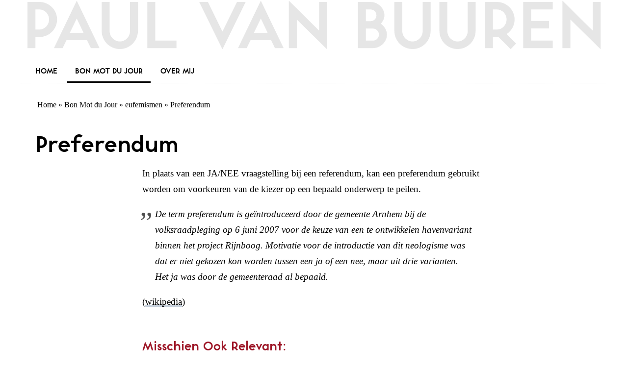

--- FILE ---
content_type: text/html; charset=UTF-8
request_url: https://paulvanbuuren.nl/preferendum/
body_size: 7775
content:
<!DOCTYPE html>
<html lang="nl-NL">
<head >
<meta charset="UTF-8" />
<meta name="viewport" content="width=device-width, initial-scale=1" />
<script type="text/javascript">
/* <![CDATA[ */
window.koko_analytics = {"url":"https:\/\/paulvanbuuren.nl\/koko-analytics-collect.php","site_url":"https:\/\/paulvanbuuren.nl","post_id":1442,"path":"\/preferendum\/","method":"cookie","use_cookie":true};
/* ]]> */
</script>
<meta name='robots' content='index, follow, max-image-preview:large, max-snippet:-1, max-video-preview:-1' />
	<style>img:is([sizes="auto" i], [sizes^="auto," i]) { contain-intrinsic-size: 3000px 1500px }</style>
	
	<!-- This site is optimized with the Yoast SEO plugin v26.0 - https://yoast.com/wordpress/plugins/seo/ -->
	<title>Preferendum - Paul van Buuren (blogger des vaderlands, ook)</title>
	<link rel="canonical" href="https://paulvanbuuren.nl/preferendum/" />
	<meta property="og:locale" content="nl_NL" />
	<meta property="og:type" content="article" />
	<meta property="og:title" content="Preferendum - Paul van Buuren (blogger des vaderlands, ook)" />
	<meta property="og:description" content="In plaats van een JA/NEE vraagstelling bij een referendum, kan een preferendum gebruikt worden om voorkeuren van de kiezer op een bepaald onderwerp te peilen. De term preferendum is geïntroduceerd door de gemeente Arnhem bij de volksraadpleging op 6 juni 2007 voor de keuze van een te ontwikkelen havenvariant binnen het project Rijnboog. Motivatie voor [&hellip;]" />
	<meta property="og:url" content="https://paulvanbuuren.nl/preferendum/" />
	<meta property="og:site_name" content="Paul van Buuren (blogger des vaderlands, ook)" />
	<meta property="article:published_time" content="2007-07-09T06:00:53+00:00" />
	<meta property="article:modified_time" content="2015-08-23T12:17:23+00:00" />
	<meta name="author" content="Paul van Buuren" />
	<meta name="twitter:card" content="summary_large_image" />
	<meta name="twitter:label1" content="Geschreven door" />
	<meta name="twitter:data1" content="Paul van Buuren" />
	<script type="application/ld+json" class="yoast-schema-graph">{"@context":"https://schema.org","@graph":[{"@type":"WebPage","@id":"https://paulvanbuuren.nl/preferendum/","url":"https://paulvanbuuren.nl/preferendum/","name":"Preferendum - Paul van Buuren (blogger des vaderlands, ook)","isPartOf":{"@id":"https://paulvanbuuren.nl/#website"},"datePublished":"2007-07-09T06:00:53+00:00","dateModified":"2015-08-23T12:17:23+00:00","author":{"@id":"https://paulvanbuuren.nl/#/schema/person/0c2ebd76b0999c3180b8948dbddba8de"},"breadcrumb":{"@id":"https://paulvanbuuren.nl/preferendum/#breadcrumb"},"inLanguage":"nl-NL","potentialAction":[{"@type":"ReadAction","target":["https://paulvanbuuren.nl/preferendum/"]}]},{"@type":"BreadcrumbList","@id":"https://paulvanbuuren.nl/preferendum/#breadcrumb","itemListElement":[{"@type":"ListItem","position":1,"name":"Home","item":"https://paulvanbuuren.nl/"},{"@type":"ListItem","position":2,"name":"Bon Mot du Jour","item":"https://paulvanbuuren.nl/onderwerp/bon-mot-du-jour/"},{"@type":"ListItem","position":3,"name":"eufemismen","item":"https://paulvanbuuren.nl/onderwerp/bon-mot-du-jour/eufemismen/"},{"@type":"ListItem","position":4,"name":"Preferendum"}]},{"@type":"WebSite","@id":"https://paulvanbuuren.nl/#website","url":"https://paulvanbuuren.nl/","name":"Paul van Buuren (blogger des vaderlands, ook)","description":"glutenvrije websites sinds 1998","potentialAction":[{"@type":"SearchAction","target":{"@type":"EntryPoint","urlTemplate":"https://paulvanbuuren.nl/?s={search_term_string}"},"query-input":{"@type":"PropertyValueSpecification","valueRequired":true,"valueName":"search_term_string"}}],"inLanguage":"nl-NL"},{"@type":"Person","@id":"https://paulvanbuuren.nl/#/schema/person/0c2ebd76b0999c3180b8948dbddba8de","name":"Paul van Buuren"}]}</script>
	<!-- / Yoast SEO plugin. -->


<link rel="alternate" type="application/rss+xml" title="Paul van Buuren (blogger des vaderlands, ook) &raquo; feed" href="https://paulvanbuuren.nl/feed/" />
<link rel='stylesheet' id='wbvb2021-css' href='https://paulvanbuuren.nl/wp-content/themes/wbvb/style.css?ver=2.2.9.c' type='text/css' media='all' />
<link rel='stylesheet' id='wp-block-library-css' href='https://paulvanbuuren.nl/wp-includes/css/dist/block-library/style.min.css?ver=6.8.3' type='text/css' media='all' />
<style id='classic-theme-styles-inline-css' type='text/css'>
/*! This file is auto-generated */
.wp-block-button__link{color:#fff;background-color:#32373c;border-radius:9999px;box-shadow:none;text-decoration:none;padding:calc(.667em + 2px) calc(1.333em + 2px);font-size:1.125em}.wp-block-file__button{background:#32373c;color:#fff;text-decoration:none}
</style>
<style id='activitypub-follow-me-style-inline-css' type='text/css'>
body.modal-open{overflow:hidden}.activitypub-modal__overlay{align-items:center;background-color:rgba(0,0,0,.5);bottom:0;color:initial;display:flex;justify-content:center;left:0;padding:1rem;position:fixed;right:0;top:0;z-index:100000}.activitypub-modal__overlay.compact{align-items:flex-start;background-color:transparent;bottom:auto;justify-content:flex-start;left:auto;padding:0;position:absolute;right:auto;top:auto;z-index:100}.activitypub-modal__overlay[hidden]{display:none}.activitypub-modal__frame{animation:activitypub-modal-appear .2s ease-out;background-color:var(--wp--preset--color--white,#fff);border-radius:8px;box-shadow:0 5px 15px rgba(0,0,0,.3);display:flex;flex-direction:column;max-height:calc(100vh - 2rem);max-width:660px;overflow:hidden;width:100%}.compact .activitypub-modal__frame{box-shadow:0 2px 8px rgba(0,0,0,.1);max-height:300px;max-width:-moz-min-content;max-width:min-content;min-width:250px;width:auto}.activitypub-modal__header{align-items:center;border-bottom:1px solid var(--wp--preset--color--light-gray,#f0f0f0);display:flex;flex-shrink:0;justify-content:space-between;padding:2rem 2rem 1.5rem}.compact .activitypub-modal__header{display:none}.activitypub-modal__header .activitypub-modal__close{align-items:center;border:none;cursor:pointer;display:flex;justify-content:center;padding:.5rem;width:auto}.activitypub-modal__header .activitypub-modal__close:active{border:none;padding:.5rem}.activitypub-modal__title{font-size:130%;font-weight:600;line-height:1.4;margin:0!important}.activitypub-modal__content{overflow-y:auto}@keyframes activitypub-modal-appear{0%{opacity:0;transform:translateY(20px)}to{opacity:1;transform:translateY(0)}}.activitypub-follow-me-block-wrapper{display:block;margin:1rem 0;position:relative}.activitypub-follow-me-block-wrapper .activitypub-profile{padding:1rem 0}.activitypub-follow-me-block-wrapper .activitypub-profile__body{display:flex;flex-wrap:wrap}.activitypub-follow-me-block-wrapper .activitypub-profile__avatar{border-radius:50%;height:75px;margin-right:1rem;-o-object-fit:cover;object-fit:cover;width:75px}.activitypub-follow-me-block-wrapper .activitypub-profile__content{align-items:center;display:flex;flex:1;flex-wrap:wrap;justify-content:space-between;min-width:0}.activitypub-follow-me-block-wrapper .activitypub-profile__info{display:block;flex:1;min-width:0}.activitypub-follow-me-block-wrapper .activitypub-profile__name{font-size:1.25em;overflow:hidden;text-overflow:ellipsis;white-space:nowrap}.activitypub-follow-me-block-wrapper .activitypub-profile__handle,.activitypub-follow-me-block-wrapper .activitypub-profile__name{color:inherit;line-height:1.2;overflow:hidden;text-overflow:ellipsis;white-space:nowrap}.activitypub-follow-me-block-wrapper .activitypub-profile div.wp-block-button{align-items:center;display:flex;margin:0 0 0 1rem}.activitypub-follow-me-block-wrapper .activitypub-profile .wp-block-button__link{margin:0}.activitypub-follow-me-block-wrapper .activitypub-profile .is-small{font-size:.8rem;padding:.25rem .5rem}.activitypub-follow-me-block-wrapper .activitypub-profile .is-compact{font-size:.9rem;padding:.4rem .8rem}.activitypub-follow-me-block-wrapper:not(.is-style-button-only):not(.is-style-profile) .activitypub-profile__bio,.activitypub-follow-me-block-wrapper:not(.is-style-button-only):not(.is-style-profile) .activitypub-profile__stats{display:none}.activitypub-follow-me-block-wrapper.is-style-button-only .activitypub-profile{padding:0}.activitypub-follow-me-block-wrapper.is-style-button-only .activitypub-profile__body{display:block;padding:0}.activitypub-follow-me-block-wrapper.is-style-button-only .activitypub-profile__content{display:inline}.activitypub-follow-me-block-wrapper.is-style-button-only div.wp-block-button{display:inline-block;margin:0}.activitypub-follow-me-block-wrapper.is-style-button-only .activitypub-profile__avatar,.activitypub-follow-me-block-wrapper.is-style-button-only .activitypub-profile__bio,.activitypub-follow-me-block-wrapper.is-style-button-only .activitypub-profile__handle,.activitypub-follow-me-block-wrapper.is-style-button-only .activitypub-profile__name,.activitypub-follow-me-block-wrapper.is-style-button-only .activitypub-profile__stats{display:none}.activitypub-follow-me-block-wrapper.is-style-profile{border-radius:8px;box-shadow:0 2px 8px rgba(0,0,0,.1);overflow:hidden}.activitypub-follow-me-block-wrapper.is-style-profile .activitypub-profile,.activitypub-follow-me-block-wrapper.is-style-profile.has-background .activitypub-profile{padding:0}.activitypub-follow-me-block-wrapper.is-style-profile .activitypub-profile__header{background-color:#ccc;background-position:50%;background-size:cover;height:120px;width:100%}.activitypub-follow-me-block-wrapper.is-style-profile .activitypub-profile__body{padding:1rem}.activitypub-follow-me-block-wrapper.is-style-profile .activitypub-profile__avatar{height:64px;width:64px}.activitypub-follow-me-block-wrapper.is-style-profile .activitypub-profile__content{flex:1;min-width:0}.activitypub-follow-me-block-wrapper.is-style-profile .activitypub-profile__name{margin-bottom:.25rem}.activitypub-follow-me-block-wrapper.is-style-profile .activitypub-profile__bio{font-size:90%;line-height:1.4;margin-top:16px;width:100%}.activitypub-follow-me-block-wrapper.is-style-profile .activitypub-profile__bio p{margin:0 0 .5rem}.activitypub-follow-me-block-wrapper.is-style-profile .activitypub-profile__bio p:last-child{margin-bottom:0}.activitypub-follow-me-block-wrapper.is-style-profile .activitypub-profile__stats{display:flex;font-size:.9em;gap:16px;margin-top:1rem;width:100%}.activitypub-follow-me-block-wrapper.has-background .activitypub-profile,.activitypub-follow-me-block-wrapper.has-border .activitypub-profile{padding-left:1rem;padding-right:1rem}.activitypub-dialog__section{border-bottom:1px solid var(--wp--preset--color--light-gray,#f0f0f0);padding:1.5rem 2rem}.activitypub-dialog__section:last-child{border-bottom:none;padding-bottom:2rem}.activitypub-dialog__section h4{font-size:110%;margin-bottom:.5rem;margin-top:0}.activitypub-dialog__description{color:inherit;font-size:95%;margin-bottom:1rem}.activitypub-dialog__button-group{display:flex;margin-bottom:.5rem;width:100%}.activitypub-dialog__button-group input[type]{border:1px solid var(--wp--preset--color--gray,#e2e4e7);border-radius:4px 0 0 4px;flex:1;line-height:1;margin:0}.activitypub-dialog__button-group input[type]::-moz-placeholder{opacity:.5}.activitypub-dialog__button-group input[type]::placeholder{opacity:.5}.activitypub-dialog__button-group input[type][aria-invalid=true]{border-color:var(--wp--preset--color--vivid-red)}.activitypub-dialog__button-group button{border-radius:0 4px 4px 0!important;margin-left:-1px!important;min-width:22.5%;width:auto}.activitypub-dialog__error{color:var(--wp--preset--color--vivid-red);font-size:90%;margin-top:.5rem}

</style>
<link rel='stylesheet' id='activitypub-followers-style-css' href='https://paulvanbuuren.nl/wp-content/plugins/activitypub/build/followers/style-index.css?ver=2.0.1' type='text/css' media='all' />
<style id='activitypub-reactions-style-inline-css' type='text/css'>
body.modal-open{overflow:hidden}.activitypub-modal__overlay{align-items:center;background-color:rgba(0,0,0,.5);bottom:0;color:initial;display:flex;justify-content:center;left:0;padding:1rem;position:fixed;right:0;top:0;z-index:100000}.activitypub-modal__overlay.compact{align-items:flex-start;background-color:transparent;bottom:auto;justify-content:flex-start;left:auto;padding:0;position:absolute;right:auto;top:auto;z-index:100}.activitypub-modal__overlay[hidden]{display:none}.activitypub-modal__frame{animation:activitypub-modal-appear .2s ease-out;background-color:var(--wp--preset--color--white,#fff);border-radius:8px;box-shadow:0 5px 15px rgba(0,0,0,.3);display:flex;flex-direction:column;max-height:calc(100vh - 2rem);max-width:660px;overflow:hidden;width:100%}.compact .activitypub-modal__frame{box-shadow:0 2px 8px rgba(0,0,0,.1);max-height:300px;max-width:-moz-min-content;max-width:min-content;min-width:250px;width:auto}.activitypub-modal__header{align-items:center;border-bottom:1px solid var(--wp--preset--color--light-gray,#f0f0f0);display:flex;flex-shrink:0;justify-content:space-between;padding:2rem 2rem 1.5rem}.compact .activitypub-modal__header{display:none}.activitypub-modal__header .activitypub-modal__close{align-items:center;border:none;cursor:pointer;display:flex;justify-content:center;padding:.5rem;width:auto}.activitypub-modal__header .activitypub-modal__close:active{border:none;padding:.5rem}.activitypub-modal__title{font-size:130%;font-weight:600;line-height:1.4;margin:0!important}.activitypub-modal__content{overflow-y:auto}@keyframes activitypub-modal-appear{0%{opacity:0;transform:translateY(20px)}to{opacity:1;transform:translateY(0)}}.wp-block-activitypub-reactions{margin-bottom:2rem;margin-top:2rem;position:relative}.wp-block-activitypub-reactions.has-background,.wp-block-activitypub-reactions.has-border{box-sizing:border-box;padding:2rem}.wp-block-activitypub-reactions .activitypub-reactions{display:flex;flex-direction:column;flex-wrap:wrap}.wp-block-activitypub-reactions .reaction-group{align-items:center;display:flex;gap:.75rem;justify-content:flex-start;margin:.5em 0;position:relative;width:100%}@media(max-width:782px){.wp-block-activitypub-reactions .reaction-group:has(.reaction-avatars:not(:empty)){justify-content:space-between}}.wp-block-activitypub-reactions .reaction-group .reaction-avatars{align-items:center;display:flex;flex-direction:row;list-style:none;margin:0!important;padding:0}.wp-block-activitypub-reactions .reaction-group .reaction-avatars li{margin:0 -10px 0 0;padding:0;transition:transform .2s ease}.wp-block-activitypub-reactions .reaction-group .reaction-avatars li:not([hidden]):not(:has(~li:not([hidden]))){margin-right:0}.wp-block-activitypub-reactions .reaction-group .reaction-avatars li:hover{transform:translateY(-2px);z-index:2}.wp-block-activitypub-reactions .reaction-group .reaction-avatars li a{border-radius:50%;box-shadow:none;display:block;line-height:1;text-decoration:none}.wp-block-activitypub-reactions .reaction-group .reaction-avatar{max-height:32px;max-width:32px;overflow:hidden;-moz-force-broken-image-icon:1;border:.5px solid var(--wp--preset--color--contrast,hsla(0,0%,100%,.8));border-radius:50%;box-shadow:0 0 0 .5px hsla(0,0%,100%,.8),0 1px 3px rgba(0,0,0,.2);transition:transform .6s cubic-bezier(.34,1.56,.64,1);will-change:transform}.wp-block-activitypub-reactions .reaction-group .reaction-avatar:focus-visible,.wp-block-activitypub-reactions .reaction-group .reaction-avatar:hover{position:relative;transform:translateY(-5px);z-index:1}.wp-block-activitypub-reactions .reaction-group .reaction-label{align-items:center;background:none;border:none;border-radius:4px;color:currentColor;display:flex;flex:0 0 auto;font-size:70%;gap:.25rem;padding:.25rem .5rem;text-decoration:none;transition:background-color .2s ease;white-space:nowrap}.wp-block-activitypub-reactions .reaction-group .reaction-label:hover{background-color:rgba(0,0,0,.05);color:currentColor}.wp-block-activitypub-reactions .reaction-group .reaction-label:focus:not(:disabled){box-shadow:none;outline:1px solid currentColor;outline-offset:2px}.reactions-list{list-style:none;margin:0!important;padding:.5rem}.components-popover__content>.reactions-list{padding:0}.reactions-list .reaction-item{margin:0 0 .5rem}.reactions-list .reaction-item:last-child{margin-bottom:0}.reactions-list .reaction-item a{align-items:center;border-radius:4px;box-shadow:none;color:inherit;display:flex;gap:.75rem;padding:.5rem;text-decoration:none;transition:background-color .2s ease}.reactions-list .reaction-item a:hover{background-color:rgba(0,0,0,.03)}.reactions-list .reaction-item img{border:1px solid var(--wp--preset--color--light-gray,#f0f0f0);border-radius:50%;box-shadow:none;height:36px;width:36px}.reactions-list .reaction-item .reaction-name{font-size:75%}.components-popover__content{box-shadow:0 2px 8px rgba(0,0,0,.1);max-height:300px;max-width:-moz-min-content;max-width:min-content;min-width:250px;padding:.5rem;width:auto}

</style>
<style id='activitypub-reply-style-inline-css' type='text/css'>
.activitypub-embed{background:#fff;border:1px solid #e6e6e6;border-radius:12px;font-family:-apple-system,BlinkMacSystemFont,Segoe UI,Roboto,Helvetica,Arial,sans-serif;max-width:100%;padding:0}.activitypub-reply-block .activitypub-embed{margin:1em 0}.activitypub-embed-header{align-items:center;display:flex;gap:10px;padding:15px}.activitypub-embed-header img{border-radius:50%;height:48px;width:48px}.activitypub-embed-header-text{flex-grow:1}.activitypub-embed-header-text h2{color:#000;font-size:15px;font-weight:600;margin:0;padding:0}.activitypub-embed-header-text .ap-account{color:#687684;font-size:14px;text-decoration:none}.activitypub-embed-content{padding:0 15px 15px}.activitypub-embed-content .ap-title{color:#000;font-size:23px;font-weight:600;margin:0 0 10px;padding:0}.activitypub-embed-content .ap-subtitle{color:#000;font-size:15px;margin:0 0 15px}.activitypub-embed-content .ap-preview{border:1px solid #e6e6e6}.activitypub-embed-content .ap-preview img{display:block;height:auto}.activitypub-embed-content .ap-preview{border-radius:8px;box-sizing:border-box;display:grid;gap:2px;grid-template-columns:1fr 1fr;grid-template-rows:1fr 1fr;margin:1em 0 0;min-height:64px;overflow:hidden;position:relative;width:100%}.activitypub-embed-content .ap-preview.layout-1{grid-template-columns:1fr;grid-template-rows:1fr}.activitypub-embed-content .ap-preview.layout-2{aspect-ratio:auto;grid-template-rows:1fr;height:auto}.activitypub-embed-content .ap-preview.layout-3>img:first-child{grid-row:span 2}.activitypub-embed-content .ap-preview img{border:0;box-sizing:border-box;display:inline-block;height:100%;-o-object-fit:cover;object-fit:cover;overflow:hidden;position:relative;width:100%}.activitypub-embed-content .ap-preview audio,.activitypub-embed-content .ap-preview video{display:block;grid-column:1/span 2;max-width:100%}.activitypub-embed-content .ap-preview audio{width:100%}.activitypub-embed-content .ap-preview-text{padding:15px}.activitypub-embed-meta{border-top:1px solid #e6e6e6;color:#687684;display:flex;font-size:13px;gap:15px;padding:15px}.activitypub-embed-meta .ap-stat{align-items:center;display:flex;gap:5px}@media only screen and (max-width:399px){.activitypub-embed-meta span.ap-stat{display:none!important}}.activitypub-embed-meta a.ap-stat{color:inherit;text-decoration:none}.activitypub-embed-meta strong{color:#000;font-weight:600}.activitypub-embed-meta .ap-stat-label{color:#687684}.wp-block-activitypub-reply .components-spinner{height:12px;margin-bottom:0;margin-top:0;width:12px}

</style>
<style id='global-styles-inline-css' type='text/css'>
:root{--wp--preset--aspect-ratio--square: 1;--wp--preset--aspect-ratio--4-3: 4/3;--wp--preset--aspect-ratio--3-4: 3/4;--wp--preset--aspect-ratio--3-2: 3/2;--wp--preset--aspect-ratio--2-3: 2/3;--wp--preset--aspect-ratio--16-9: 16/9;--wp--preset--aspect-ratio--9-16: 9/16;--wp--preset--color--black: #000000;--wp--preset--color--cyan-bluish-gray: #abb8c3;--wp--preset--color--white: #ffffff;--wp--preset--color--pale-pink: #f78da7;--wp--preset--color--vivid-red: #cf2e2e;--wp--preset--color--luminous-vivid-orange: #ff6900;--wp--preset--color--luminous-vivid-amber: #fcb900;--wp--preset--color--light-green-cyan: #7bdcb5;--wp--preset--color--vivid-green-cyan: #00d084;--wp--preset--color--pale-cyan-blue: #8ed1fc;--wp--preset--color--vivid-cyan-blue: #0693e3;--wp--preset--color--vivid-purple: #9b51e0;--wp--preset--gradient--vivid-cyan-blue-to-vivid-purple: linear-gradient(135deg,rgba(6,147,227,1) 0%,rgb(155,81,224) 100%);--wp--preset--gradient--light-green-cyan-to-vivid-green-cyan: linear-gradient(135deg,rgb(122,220,180) 0%,rgb(0,208,130) 100%);--wp--preset--gradient--luminous-vivid-amber-to-luminous-vivid-orange: linear-gradient(135deg,rgba(252,185,0,1) 0%,rgba(255,105,0,1) 100%);--wp--preset--gradient--luminous-vivid-orange-to-vivid-red: linear-gradient(135deg,rgba(255,105,0,1) 0%,rgb(207,46,46) 100%);--wp--preset--gradient--very-light-gray-to-cyan-bluish-gray: linear-gradient(135deg,rgb(238,238,238) 0%,rgb(169,184,195) 100%);--wp--preset--gradient--cool-to-warm-spectrum: linear-gradient(135deg,rgb(74,234,220) 0%,rgb(151,120,209) 20%,rgb(207,42,186) 40%,rgb(238,44,130) 60%,rgb(251,105,98) 80%,rgb(254,248,76) 100%);--wp--preset--gradient--blush-light-purple: linear-gradient(135deg,rgb(255,206,236) 0%,rgb(152,150,240) 100%);--wp--preset--gradient--blush-bordeaux: linear-gradient(135deg,rgb(254,205,165) 0%,rgb(254,45,45) 50%,rgb(107,0,62) 100%);--wp--preset--gradient--luminous-dusk: linear-gradient(135deg,rgb(255,203,112) 0%,rgb(199,81,192) 50%,rgb(65,88,208) 100%);--wp--preset--gradient--pale-ocean: linear-gradient(135deg,rgb(255,245,203) 0%,rgb(182,227,212) 50%,rgb(51,167,181) 100%);--wp--preset--gradient--electric-grass: linear-gradient(135deg,rgb(202,248,128) 0%,rgb(113,206,126) 100%);--wp--preset--gradient--midnight: linear-gradient(135deg,rgb(2,3,129) 0%,rgb(40,116,252) 100%);--wp--preset--font-size--small: 13px;--wp--preset--font-size--medium: 20px;--wp--preset--font-size--large: 36px;--wp--preset--font-size--x-large: 42px;--wp--preset--spacing--20: 0.44rem;--wp--preset--spacing--30: 0.67rem;--wp--preset--spacing--40: 1rem;--wp--preset--spacing--50: 1.5rem;--wp--preset--spacing--60: 2.25rem;--wp--preset--spacing--70: 3.38rem;--wp--preset--spacing--80: 5.06rem;--wp--preset--shadow--natural: 6px 6px 9px rgba(0, 0, 0, 0.2);--wp--preset--shadow--deep: 12px 12px 50px rgba(0, 0, 0, 0.4);--wp--preset--shadow--sharp: 6px 6px 0px rgba(0, 0, 0, 0.2);--wp--preset--shadow--outlined: 6px 6px 0px -3px rgba(255, 255, 255, 1), 6px 6px rgba(0, 0, 0, 1);--wp--preset--shadow--crisp: 6px 6px 0px rgba(0, 0, 0, 1);}:where(.is-layout-flex){gap: 0.5em;}:where(.is-layout-grid){gap: 0.5em;}body .is-layout-flex{display: flex;}.is-layout-flex{flex-wrap: wrap;align-items: center;}.is-layout-flex > :is(*, div){margin: 0;}body .is-layout-grid{display: grid;}.is-layout-grid > :is(*, div){margin: 0;}:where(.wp-block-columns.is-layout-flex){gap: 2em;}:where(.wp-block-columns.is-layout-grid){gap: 2em;}:where(.wp-block-post-template.is-layout-flex){gap: 1.25em;}:where(.wp-block-post-template.is-layout-grid){gap: 1.25em;}.has-black-color{color: var(--wp--preset--color--black) !important;}.has-cyan-bluish-gray-color{color: var(--wp--preset--color--cyan-bluish-gray) !important;}.has-white-color{color: var(--wp--preset--color--white) !important;}.has-pale-pink-color{color: var(--wp--preset--color--pale-pink) !important;}.has-vivid-red-color{color: var(--wp--preset--color--vivid-red) !important;}.has-luminous-vivid-orange-color{color: var(--wp--preset--color--luminous-vivid-orange) !important;}.has-luminous-vivid-amber-color{color: var(--wp--preset--color--luminous-vivid-amber) !important;}.has-light-green-cyan-color{color: var(--wp--preset--color--light-green-cyan) !important;}.has-vivid-green-cyan-color{color: var(--wp--preset--color--vivid-green-cyan) !important;}.has-pale-cyan-blue-color{color: var(--wp--preset--color--pale-cyan-blue) !important;}.has-vivid-cyan-blue-color{color: var(--wp--preset--color--vivid-cyan-blue) !important;}.has-vivid-purple-color{color: var(--wp--preset--color--vivid-purple) !important;}.has-black-background-color{background-color: var(--wp--preset--color--black) !important;}.has-cyan-bluish-gray-background-color{background-color: var(--wp--preset--color--cyan-bluish-gray) !important;}.has-white-background-color{background-color: var(--wp--preset--color--white) !important;}.has-pale-pink-background-color{background-color: var(--wp--preset--color--pale-pink) !important;}.has-vivid-red-background-color{background-color: var(--wp--preset--color--vivid-red) !important;}.has-luminous-vivid-orange-background-color{background-color: var(--wp--preset--color--luminous-vivid-orange) !important;}.has-luminous-vivid-amber-background-color{background-color: var(--wp--preset--color--luminous-vivid-amber) !important;}.has-light-green-cyan-background-color{background-color: var(--wp--preset--color--light-green-cyan) !important;}.has-vivid-green-cyan-background-color{background-color: var(--wp--preset--color--vivid-green-cyan) !important;}.has-pale-cyan-blue-background-color{background-color: var(--wp--preset--color--pale-cyan-blue) !important;}.has-vivid-cyan-blue-background-color{background-color: var(--wp--preset--color--vivid-cyan-blue) !important;}.has-vivid-purple-background-color{background-color: var(--wp--preset--color--vivid-purple) !important;}.has-black-border-color{border-color: var(--wp--preset--color--black) !important;}.has-cyan-bluish-gray-border-color{border-color: var(--wp--preset--color--cyan-bluish-gray) !important;}.has-white-border-color{border-color: var(--wp--preset--color--white) !important;}.has-pale-pink-border-color{border-color: var(--wp--preset--color--pale-pink) !important;}.has-vivid-red-border-color{border-color: var(--wp--preset--color--vivid-red) !important;}.has-luminous-vivid-orange-border-color{border-color: var(--wp--preset--color--luminous-vivid-orange) !important;}.has-luminous-vivid-amber-border-color{border-color: var(--wp--preset--color--luminous-vivid-amber) !important;}.has-light-green-cyan-border-color{border-color: var(--wp--preset--color--light-green-cyan) !important;}.has-vivid-green-cyan-border-color{border-color: var(--wp--preset--color--vivid-green-cyan) !important;}.has-pale-cyan-blue-border-color{border-color: var(--wp--preset--color--pale-cyan-blue) !important;}.has-vivid-cyan-blue-border-color{border-color: var(--wp--preset--color--vivid-cyan-blue) !important;}.has-vivid-purple-border-color{border-color: var(--wp--preset--color--vivid-purple) !important;}.has-vivid-cyan-blue-to-vivid-purple-gradient-background{background: var(--wp--preset--gradient--vivid-cyan-blue-to-vivid-purple) !important;}.has-light-green-cyan-to-vivid-green-cyan-gradient-background{background: var(--wp--preset--gradient--light-green-cyan-to-vivid-green-cyan) !important;}.has-luminous-vivid-amber-to-luminous-vivid-orange-gradient-background{background: var(--wp--preset--gradient--luminous-vivid-amber-to-luminous-vivid-orange) !important;}.has-luminous-vivid-orange-to-vivid-red-gradient-background{background: var(--wp--preset--gradient--luminous-vivid-orange-to-vivid-red) !important;}.has-very-light-gray-to-cyan-bluish-gray-gradient-background{background: var(--wp--preset--gradient--very-light-gray-to-cyan-bluish-gray) !important;}.has-cool-to-warm-spectrum-gradient-background{background: var(--wp--preset--gradient--cool-to-warm-spectrum) !important;}.has-blush-light-purple-gradient-background{background: var(--wp--preset--gradient--blush-light-purple) !important;}.has-blush-bordeaux-gradient-background{background: var(--wp--preset--gradient--blush-bordeaux) !important;}.has-luminous-dusk-gradient-background{background: var(--wp--preset--gradient--luminous-dusk) !important;}.has-pale-ocean-gradient-background{background: var(--wp--preset--gradient--pale-ocean) !important;}.has-electric-grass-gradient-background{background: var(--wp--preset--gradient--electric-grass) !important;}.has-midnight-gradient-background{background: var(--wp--preset--gradient--midnight) !important;}.has-small-font-size{font-size: var(--wp--preset--font-size--small) !important;}.has-medium-font-size{font-size: var(--wp--preset--font-size--medium) !important;}.has-large-font-size{font-size: var(--wp--preset--font-size--large) !important;}.has-x-large-font-size{font-size: var(--wp--preset--font-size--x-large) !important;}
:where(.wp-block-post-template.is-layout-flex){gap: 1.25em;}:where(.wp-block-post-template.is-layout-grid){gap: 1.25em;}
:where(.wp-block-columns.is-layout-flex){gap: 2em;}:where(.wp-block-columns.is-layout-grid){gap: 2em;}
:root :where(.wp-block-pullquote){font-size: 1.5em;line-height: 1.6;}
</style>
<link rel='stylesheet' id='wbvb2021hm-css' href='https://paulvanbuuren.nl/wp-content/themes/wbvb/style.css?v=2.2.9.c&#038;ver=2.2.9.c' type='text/css' media='all' />
<link rel='stylesheet' id='yarppRelatedCss-css' href='https://paulvanbuuren.nl/wp-content/plugins/yet-another-related-posts-plugin/style/related.css?ver=5.30.11' type='text/css' media='all' />
<meta property="fediverse:creator" name="fediverse:creator" content="paul@paulvanbuuren.nl" />
<meta name="msvalidate.01" content="DF58C16439C9313042AE3A831F54C060" /><link rel="icon" href="https://paulvanbuuren.nl/wp-content/uploads/2025/05/cropped-paul-van-buuren-foto-lucy-lambriex-zie-binnenzijde-2-web-32x32.jpg" sizes="32x32" />
<link rel="icon" href="https://paulvanbuuren.nl/wp-content/uploads/2025/05/cropped-paul-van-buuren-foto-lucy-lambriex-zie-binnenzijde-2-web-192x192.jpg" sizes="192x192" />
<link rel="apple-touch-icon" href="https://paulvanbuuren.nl/wp-content/uploads/2025/05/cropped-paul-van-buuren-foto-lucy-lambriex-zie-binnenzijde-2-web-180x180.jpg" />
<meta name="msapplication-TileImage" content="https://paulvanbuuren.nl/wp-content/uploads/2025/05/cropped-paul-van-buuren-foto-lucy-lambriex-zie-binnenzijde-2-web-270x270.jpg" />
		<style type="text/css" id="wp-custom-css">
			.inmemoriam {
    border: 3px solid #dadada;
    background: #efefef;
    font-family: sans-serif;
    padding: 1em;
    line-height: 1.75;
}	

.wp-block-embed iframe {
	width: 100% !important;
}

@media only screen and (min-width: 1000px) {
.wp-block-embed iframe {
	width: 1000px !important;
	height: 550px;
	margin-left: auto;
	margin-right: auto;
}
	
}

.postid-5874 .site-container {
	background-image: url('https://live.paulvanbuuren.nl/wp-content/uploads/2023/01/tegel-schoongemaakt.jpg');
}
.postid-5874 .footer-widgets .widget {
	background-color: white;
	padding: 2rem;
}
.wp-block-coblocks-gallery-masonry .wp-element-caption { 
	color: white;
	font-family: sans-serif;
}
.coblocks-lightbox__image .coblocks-lightbox__caption {
	font-family: sans-serif;
	color: black;
}

.postid-5874 #speech {
	border-left: 5px solid rgba(23,61,107,.25);
	max-width: 70rem;
	margin: 1rem auto;
	padding: 1rem;
}
.postid-5874 #speech p,
.postid-5874 #speech h2 {
	margin: 0 0 1rem 0;
}

.wp-block-embed {
	text-align: center;
}
.wp-block-embed__wrapper {
	display: flex
}

.jumper {
	background: rgba(23,61,107,.05);
	display: flex;
	padding: .5rem 1rem;
}
.jumper > * {
	margin-left: 1rem;
}
		</style>
		</head>
<body class="wp-singular post-template-default single single-post postid-1442 single-format-standard wp-theme-genesis wp-child-theme-wbvb header-full-width full-width-content genesis-breadcrumbs-visible genesis-footer-widgets-visible pvb paulvanbuuren.nl nojs"><div class="site-container"><header class="site-header"><div class="wrap"><div class="title-area"><p class="site-title"><a href="https://paulvanbuuren.nl/">Paul van Buuren (blogger des vaderlands, ook)</a></p></div><nav class="mobile-menu js-menu" role="navigation" id="nav-primary" aria-label="Hoofd"><div class="wrap"><ul id="menu-mijn-menu" class="menu genesis-nav-menu menu-primary"><li id="menu-item-3434" class="menu-item menu-item-type-custom menu-item-object-custom menu-item-3434"><a href="https://live.paulvanbuuren.nl/"><span >Home</span></a></li>
<li id="menu-item-3430" class="menu-item menu-item-type-taxonomy menu-item-object-category current-post-ancestor current-menu-parent current-post-parent menu-item-3430"><a href="https://paulvanbuuren.nl/onderwerp/bon-mot-du-jour/"><span >Bon Mot du Jour</span></a></li>
<li id="menu-item-3431" class="menu-item menu-item-type-post_type menu-item-object-page menu-item-3431"><a href="https://paulvanbuuren.nl/over-mij/"><span >Over mij</span></a></li>
</ul></div></nav></div></header><div class="site-inner"><div class="content-sidebar-wrap"><main class="content"><div class="breadcrumb"><span><span><a href="https://paulvanbuuren.nl/">Home</a></span> » <span><a href="https://paulvanbuuren.nl/onderwerp/bon-mot-du-jour/">Bon Mot du Jour</a></span> » <span><a href="https://paulvanbuuren.nl/onderwerp/bon-mot-du-jour/eufemismen/">eufemismen</a></span> » <span class="breadcrumb_last" aria-current="page">Preferendum</span></span></div><article class="post-1442 post type-post status-publish format-standard category-bon-mot-du-jour category-eufemismen category-jargon category-neologismen entry" aria-label="Preferendum"><header class="entry-header"><h1 class="entry-title">Preferendum</h1>
</header><div class="entry-content"><p>In plaats van een JA/NEE vraagstelling bij een referendum, kan een preferendum gebruikt worden om voorkeuren van de kiezer op een bepaald onderwerp te peilen.</p>
<blockquote><p>De term preferendum is geïntroduceerd door de gemeente Arnhem bij de volksraadpleging op 6 juni 2007 voor de keuze van een te ontwikkelen havenvariant binnen het project Rijnboog. Motivatie voor de introductie van dit neologisme was dat er niet gekozen kon worden tussen een ja of een nee, maar uit drie varianten. Het ja was door de gemeenteraad al bepaald.</p></blockquote>
<p>(<a href="http://nl.wikipedia.org/wiki/Preferendum">wikipedia</a>)</p>
<div class='yarpp yarpp-related yarpp-related-website yarpp-template-list'>
<!-- YARPP List -->
<h3>Misschien ook relevant:</h3><ul>
<li><a href="https://paulvanbuuren.nl/naffer/" rel="bookmark" title="Naffer">Naffer</a></li>
<li><a href="https://paulvanbuuren.nl/tissue-training/" rel="bookmark" title="Tissue-training">Tissue-training</a></li>
<li><a href="https://paulvanbuuren.nl/prograbeur/" rel="bookmark" title="Prograbeur">Prograbeur</a></li>
<li><a href="https://paulvanbuuren.nl/onthechtingstraject/" rel="bookmark" title="Onthechtingstraject">Onthechtingstraject</a></li>
<li><a href="https://paulvanbuuren.nl/canapebenoeming/" rel="bookmark" title="Canapébenoeming">Canapébenoeming</a></li>
<li><a href="https://paulvanbuuren.nl/wilb-workplace-internet-leisure-browsing/" rel="bookmark" title="WILB (Workplace Internet Leisure Browsing)">WILB (Workplace Internet Leisure Browsing)</a></li>
<li><a href="https://paulvanbuuren.nl/paling-horen/" rel="bookmark" title="Paling horen">Paling horen</a></li>
<li><a href="https://paulvanbuuren.nl/greenwashing/" rel="bookmark" title="Greenwashing">Greenwashing</a></li>
<li><a href="https://paulvanbuuren.nl/terpje/" rel="bookmark" title="Terpje">Terpje</a></li>
<li><a href="https://paulvanbuuren.nl/frenemy/" rel="bookmark" title="Frenemy">Frenemy</a></li>
</ul>
</div>
</div><footer class="entry-footer"><p class="entry-meta">
             
            <span class="entry-categories"><a href="https://paulvanbuuren.nl/onderwerp/bon-mot-du-jour/" rel="category tag">Bon Mot du Jour</a>, <a href="https://paulvanbuuren.nl/onderwerp/bon-mot-du-jour/eufemismen/" rel="category tag">eufemismen</a>, <a href="https://paulvanbuuren.nl/onderwerp/bon-mot-du-jour/jargon/" rel="category tag">jargon</a>, <a href="https://paulvanbuuren.nl/onderwerp/bon-mot-du-jour/neologismen/" rel="category tag">neologismen</a></span> </p><time class="entry-time">9 juli 2007</time> </footer></article></main></div></div><div class="footer-widgets"><div class="wrap"><div class="widget-area footer-widgets-1 footer-widget-area"><section id="text-3" class="widget widget_text"><div class="widget-wrap">			<div class="textwidget"></div>
		</div></section>
</div><div class="widget-area footer-widgets-2 footer-widget-area"><section id="custom_html-2" class="widget_text widget widget_custom_html"><div class="widget_text widget-wrap"><h4 class="widget-title widgettitle">Contact</h4>
<div class="textwidget custom-html-widget"><ul>
	<li><a  href="mailto:info@paulvanbuuren.nl">info@paulvanbuuren.nl</a></li>
	<li><a href="https://social.van.buu.re/@paul" rel="me">Mastodon</a></li>
	<li><a  href="https://app.thestorygraph.com/profile/paulvanbuuren">Mijn leeslijst op StoryGraph</a></li>
		<li><a  href="https://www.linkedin.com/in/paulvanbuuren/">LinkedIn</a></li>
</ul></div></div></section>
</div><div class="widget-area footer-widgets-3 footer-widget-area"><section id="custom_html-3" class="widget_text widget widget_custom_html"><div class="widget_text widget-wrap"><div class="textwidget custom-html-widget"><div id="wcb" class="carbonbadge"></div>
<script src="https://unpkg.com/website-carbon-badges@1.1.3/b.min.js" defer></script></div></div></section>
</div></div></div><footer class="site-footer"><div class="wrap"></div></footer></div><script type="text/javascript">
//<![CDATA[
(function(){
var c = document.body.className;
c = c.replace(/nojs/, 'dojs');
document.body.className = c;
})();
//]]>
</script>
<noscript>JavaScript staat uit.</noscript>
		<script type="speculationrules">
{"prefetch":[{"source":"document","where":{"and":[{"href_matches":"\/*"},{"not":{"href_matches":["\/wp-*.php","\/wp-admin\/*","\/wp-content\/uploads\/*","\/wp-content\/*","\/wp-content\/plugins\/*","\/wp-content\/themes\/wbvb\/*","\/wp-content\/themes\/genesis\/*","\/*\\?(.+)"]}},{"not":{"selector_matches":"a[rel~=\"nofollow\"]"}},{"not":{"selector_matches":".no-prefetch, .no-prefetch a"}}]},"eagerness":"conservative"}]}
</script>
<script type="text/javascript" defer src="https://paulvanbuuren.nl/wp-content/plugins/koko-analytics/assets/dist/js/script.js?ver=2.0.18" id="koko-analytics-js"></script>
<script type="text/javascript" src="https://paulvanbuuren.nl/wp-content/themes/wbvb/js/min/menu-min.js?ver=2.2.9.c" id="combineer-js"></script>
</body></html>


--- FILE ---
content_type: text/css
request_url: https://paulvanbuuren.nl/wp-content/themes/wbvb/style.css?ver=2.2.9.c
body_size: 16786
content:
/*!
  Theme Name: WBVB styling
  Description: Styling voor WBVB
  Author: Paul van Buuren
  Author URI: https://wbvb.nl/
  Version: 2.2.9.c
  Version description: 2.2.9.c Style upgrade (2023).
  Template: genesis
  Template Version: 2.0.0

  License: WTFPL
  License URI: http://www.wtfpl.net/
*/
/*! font-includes.less */
@font-face{font-family:"Subway";src:url(fonts/torontosubwaybold-webfont.eot);src:url(fonts/torontosubwaybold-webfont.eot?#iefix)format("embedded-opentype"),url(fonts/torontosubwaybold-webfont.woff)format("woff"),url(fonts/torontosubwaybold-webfont.ttf)format("truetype"),url(fonts/torontosubwaybold-webfont.svg#toronto)format("svg");font-weight:400;font-style:normal}@font-face{font-family:"icomoon";src:url(fonts/icons.eot);src:url(fonts/icons.eot?#iefix)format("embedded-opentype"),url(fonts/icons.woff)format("woff"),url(fonts/icons.ttf)format("truetype"),url(fonts/icons.svgicomoon)format("svg");font-weight:400;font-style:normal}a{color:#600}a img{margin-bottom:-4px;margin-bottom:-.4rem}a:hover{color:#900;text-decoration:underline}.breadcrumb a,.entry-content a:hover{color:#900;text-decoration:none}.breadcrumb a{color:#000}.breadcrumb a:hover{text-decoration:underline}body,nav .wrap ul{margin:0}.genesis-nav-menu{clear:both;color:#fff;line-height:1.5;background-color:#9d1627}.genesis-nav-menu ul,.genesis-nav-menu ul li{margin:0;padding:0}.genesis-nav-menu .menu-item{display:inline-block;text-align:left}.genesis-nav-menu a{border:0;color:#fff;display:block;padding:8px 16px;font-family:"Subway",Helvetica,Arial,serif}.genesis-nav-menu .sub-menu .current-menu-item>a{color:#fff}.genesis-nav-menu>.menu-item>a{text-transform:uppercase}.genesis-nav-menu .sub-menu{left:-9999px;opacity:0;position:absolute;width:200px;z-index:99}.genesis-nav-menu .sub-menu a{background:#ca1c32;border-top:none;font-size:14px;position:relative;width:200px}.genesis-nav-menu .sub-menu a:hover{background:#000}.genesis-nav-menu .sub-menu .sub-menu{margin:-54px 0 0 199px}.genesis-nav-menu .menu-item:hover{position:static}.genesis-nav-menu .menu-item:hover>.sub-menu{left:auto;opacity:1}.genesis-nav-menu>.first>a{padding-left:0}.genesis-nav-menu>.last>a{padding-right:0}.genesis-nav-menu>.right{display:inline-block;float:right;list-style-type:none;padding:32px 0;text-transform:uppercase}.genesis-nav-menu>.right>a{display:inline;padding:0}.genesis-nav-menu>.rss>a{margin-left:48px}.genesis-nav-menu>.search{padding:16px 0 0}@media only screen and (min-width:650px){ul.genesis-nav-menu{background:#fff;border-bottom:1px dotted #eaeaea}ul.genesis-nav-menu li a{color:#000;border-bottom:3px solid #fff;text-decoration:none;padding:14px 16px 8px}ul.genesis-nav-menu .current-category-ancestor>a,ul.genesis-nav-menu .current-menu-item>a,ul.genesis-nav-menu .current-post-ancestor>a,ul.genesis-nav-menu li:hover a{border-color:#000;background:#fff;color:#000;text-decoration:none}.archive .content,.blog .content{display:grid;gutter:1rem;grid-template-columns:repeat(2,45%[col-start])}}.archive .breadcrumb,.blog .breadcrumb{grid-column:span 2}.archive article,.blog article{background:#fff;display:flex;flex-direction:column;justify-content:space-between}@media only screen and (max-width:650px){.archive article,.blog article{grid-template-columns:100%}}@media only screen and (min-width:650px){.archive article,.blog article{grid-column:span 1}}.archive article .entry-header,.blog article .entry-header{margin:.5rem 0 1rem;flex-basis:2rem}.archive article .entry-header .entry-title,.blog article .entry-header .entry-title{font-size:2rem}.archive article .entry-footer,.blog article .entry-footer{margin:0 0 1rem;text-align:right}.archive article .entry-content,.blog article .entry-content{flex:1 0 auto}.archive article .entry-content .entry-image-link img,.blog article .entry-content .entry-image-link img{margin:0 .5rem 0 0}.archive .content-sidebar-wrap article .entry-content,.blog .content-sidebar-wrap article .entry-content{display:grid;grid-template-columns:[first]30%[line2]auto[end]}.archive .content-sidebar-wrap article .entry-content:has(.entry-image-link) p,.blog .content-sidebar-wrap article .entry-content:has(.entry-image-link) p{grid-column-start:2;padding-left:1rem}.archive .content-sidebar-wrap article .entry-image-link,.blog .content-sidebar-wrap article .entry-image-link{grid-column-start:1;grid-row:1/3}.entry-time{border-top:1px dotted #dadada;padding-top:1rem}article,aside,details,figcaption,figure,footer,header,hgroup,main,nav,section,summary{display:block}.entry-time,audio,canvas,video{display:inline-block}audio:not([controls]){display:none;height:0}[hidden],img#wpstats{display:none}html{font-family:sans-serif;-ms-text-size-adjust:100%;-webkit-text-size-adjust:100%;font-size:62.5%}a:focus{outline:thin dotted}a:active,a:hover{outline:0}abbr[title]{border-bottom:1px dotted}b,strong{font-weight:700;-webkit-hyphens:manual;-moz-hyphens:manual;-ms-hyphens:manual;-o-hyphens:manual;hyphens:manual}dfn{font-style:italic}hr{-moz-box-sizing:content-box;box-sizing:content-box;height:0}mark{background:#ff0;color:#000}code,kbd,pre,samp{font-family:monospace,serif;font-size:1em}pre{white-space:pre-wrap}q{quotes:"“""”""‘""’"}small{font-size:80%}sub,sup{font-size:75%;line-height:0;position:relative;vertical-align:baseline}sup{top:-.5em}sub{bottom:-.25em}.attachment a,.gallery a,img{border:0}svg:not(:root){overflow:hidden}figure{margin:0}fieldset{border:1px solid #999;margin:0 2px;padding:.35em .625em .75em}legend{border:0;padding:0}button{font-size:100%}button,input,select,textarea{font-family:inherit;margin:0}button,input{line-height:normal}select{text-transform:none}button,html input[type=button],input[type=reset],input[type=submit]{-webkit-appearance:button}html input[type=button]{cursor:pointer}button[disabled],html input[disabled]{cursor:default}input[type=checkbox],input[type=radio]{box-sizing:border-box;padding:0}input[type=search]{-webkit-appearance:textfield}input[type=search]::-webkit-search-cancel-button,input[type=search]::-webkit-search-decoration{-webkit-appearance:none}button::-moz-focus-inner,input::-moz-focus-inner{border:0;padding:0}textarea{overflow:auto;vertical-align:top}table{border-collapse:collapse;border-spacing:0;line-height:2;margin-bottom:16px;width:100%;font-family:Georgia,Times,Times New Roman,serif}*,input[type=search]{-webkit-box-sizing:border-box;-moz-box-sizing:border-box;box-sizing:border-box}.archive-pagination:before,.clearfix:before,.entry-pagination:before,.entry:before,.footer-widgets:before,.site-container:before,.site-footer:before,.site-header:before,.site-inner:before,.wrap:before{content:" ";display:table}.archive-pagination:after,.clearfix:after,.entry-pagination:after,.entry:after,.footer-widgets:after,.site-container:after,.site-footer:after,.site-header:after,.site-inner:after,.wrap:after{clear:both;content:" ";display:table}body>div{font-size:1.6rem}.button,a,button,input:focus,input[type=button],input[type=reset],input[type=submit],textarea:focus{-webkit-transition:all .1s ease-in-out;-moz-transition:all .1s ease-in-out;-ms-transition:all .1s ease-in-out;-o-transition:all .1s ease-in-out;transition:all .1s ease-in-out}::-moz-selection{background-color:#333;color:#fff}p{margin:0 0 16px;padding:0;-webkit-hyphens:auto;-moz-hyphens:auto;-ms-hyphens:auto;-o-hyphens:auto;hyphens:auto}ol,ul{padding:0 0 0 16px}blockquote,blockquote::before{color:#000}blockquote{margin:16px}blockquote::before{content:"“";display:block;font-size:30px;height:0;left:-16px;position:relative;top:-16px}.entry-content code{display:block;padding:0 16px 16px;color:#1c5bb7}.entry-content code li,.entry-content code ol{list-style:none}.entry-content code ol{background:#036;overflow:auto;font-family:"Courier New",Courier,mono;margin:0;padding:1em 0 1em 2.8em;color:#1c5bb7;width:90%}.entry-content code ol li{background:#ffc;font-size:small}cite{display:block;clear:both;text-align:right;font-style:normal}ol li{list-style-type:decimal}ul li{list-style-type:disc}ol ol,ul ul{margin-bottom:0}h1,h2,h3,h4,h5,h6{font-weight:400;line-height:1.2;margin:8px 0 4px;font-family:"Subway",Helvetica,Arial,serif}h2,h3{color:#9d1627}h1 a,h2 a,h3 a,h4 a,h5 a,h6 a{text-decoration:none}a .wp-caption-text:active,a .wp-caption-text:focus,a .wp-caption-text:hover,h1 a:active,h1 a:focus,h1 a:hover,h2 a:active,h2 a:focus,h2 a:hover,h3 a:active,h3 a:focus,h3 a:hover,h4 a:active,h4 a:focus,h4 a:hover,h5 a:active,h5 a:focus,h5 a:hover,h6 a:active,h6 a:focus,h6 a:hover{text-decoration:underline}h1+.is-layout-flex,h2+.is-layout-flex,h3+.is-layout-flex,h4+.is-layout-flex,h5+.is-layout-flex,h6+.is-layout-flex{margin-top:2rem}.sidebar .widget-title a,h1,h4,h5,h6{color:#000}h1{font-size:31.2px}h2{font-size:24px}h3{font-size:21.6px}h4{font-size:19.2px}h5{font-size:15.6px}h6{font-size:14.4px}.test01,.test02,.test03,.test04,.test05,.test07,.test08,.test09,.test10,.test11,.test13,.test14,.test15,.test16,.test17,.test19,.test20,.test21,.test22,.test23{display:block;color:#fff;font-size:110%;padding:0 .3em;width:20%;float:left;clear:none}.test01{background-color:#9d1626}.test02{background-color:#d85766}.test03{background-color:#c02e3f}.test04{background-color:#7b010f}.test05{background-color:#52000a}.test07{background-color:#a46d17}.test08{background-color:#e1ad5a}.test09{background-color:#c88d30}.test10{background-color:#814f01}.test11{background-color:#563400}.test13{background-color:#173d6b}.test14{background-color:#426793}.test15{background-color:#285183}.test16{background-color:#072a54}.test17{background-color:#031b38}.test19{background-color:#2c8a13}.test20{background-color:#64be4c}.test21{background-color:#43a929}.test22{background-color:#176c01}.test23{background-color:#0f4800}tbody{border-bottom:1px solid #999}td,th{text-align:left;padding:4px 8px 4px 4px;vertical-align:top}th{font-weight:700;text-transform:uppercase}td,th[scope=row]{border-top:1px solid #999}th[scope=row]{padding:8px 4px 8px 0}.aligncenter,img.centered{display:block;margin:0 auto 16px}.alignleft{float:left;text-align:left}.alignright{float:right;text-align:right}.wp-caption.alignleft,img.alignleft{margin:5.33333333px 1rem 1rem 0}.wp-caption.alignright,img.alignright{margin:5.33333333px 0 1rem 1rem}.wp-caption.alignnone{margin:5.33333333px 0 0}.breadcrumb,.wp-caption-text,aside{font-family:Georgia,Times,Times New Roman,serif}.wp-caption-text,aside{text-align:left;border-bottom:1px solid #ddd;padding:8px 0}.alignright .wp-caption-text{margin-left:10px;margin-bottom:0!important}.alignleft .wp-caption-text{margin-right:10px;margin-bottom:0!important}.gallery-caption{border-bottom:none}.wp-block-embed iframe,.wp-caption,embed,iframe,img,object,video{max-width:100%}img{height:auto;width:auto}input,select,textarea{background-color:#fff;box-shadow:1px 1px 3px #eee inset;color:#000;font-size:14px;padding:8px;border:2px solid #666;width:100%}input:focus,textarea:focus{border:1px solid #440911;outline:0;color:#440911}::-moz-placeholder{opacity:1}::-moz-placeholder,::-webkit-input-placeholder{color:#666}.entry-content .button,button,input[type=button],input[type=reset],input[type=submit]{border-radius:5px}.button,.entry-content .button,button,input[type=button],input[type=reset],input[type=submit]{background-color:#0f4800;box-shadow:none;color:#fff;cursor:pointer;text-transform:uppercase;width:auto;border-width:0;padding:10px 16px}.button:hover,button:hover,input:hover[type=button],input:hover[type=reset],input:hover[type=submit]{background-color:#24ae00;color:#fff;text-decoration:underline}.entry-content .button:hover{background-color:#24ae00;text-decoration:underline}.button:focus,.entry-content .button:focus,button:focus,input:focus[type=button],input:focus[type=reset],input:focus[type=submit]{background-color:#900;color:#fff;text-decoration:underline}.entry-content .button:hover{color:#fff}.button{border-radius:3px;display:inline-block}input[type=search]::-webkit-search-cancel-button,input[type=search]::-webkit-search-results-button{display:none}.site-inner,.wrap{margin:0 auto;max-width:1200px}.home .content section+p,.site-inner{clear:both}.content-sidebar-sidebar .content-sidebar-wrap,.sidebar-content-sidebar .content-sidebar-wrap,.sidebar-sidebar-content .content-sidebar-wrap{width:904px}.content-sidebar-sidebar .content-sidebar-wrap{float:left}.content,.sidebar-content-sidebar .content-sidebar-wrap,.sidebar-sidebar-content .content-sidebar-wrap{float:right}.content{width:74%;margin:16px 0}.content-sidebar .content,.content-sidebar-sidebar .content,.sidebar-content-sidebar .content{float:left}.content-sidebar-sidebar .content,.sidebar-content-sidebar .content,.sidebar-sidebar-content .content{width:608px}.full-width-content .content,.widget_calendar table{width:100%}.sidebar-primary{float:right;width:26%}.sidebar-content .sidebar-primary,.sidebar-sidebar-content .sidebar-primary{float:left}.sidebar-secondary{float:left;width:280px}.content-sidebar-sidebar .sidebar-secondary,.social-media a span{float:right}.five-sixths,.four-sixths,.one-fourth,.one-half,.one-sixth,.one-third,.three-fourths,.three-sixths,.two-fourths,.two-sixths,.two-thirds{float:left;margin-left:2.56410256%}.one-half,.three-sixths,.two-fourths{width:48.71794872%}.one-third,.two-sixths{width:31.62393162%}.four-sixths,.two-thirds{width:65.81196581%}.one-fourth{width:23.07692308%}.three-fourths{width:74.35897436%}.one-sixth{width:14.52991453%}.five-sixths{width:82.90598291%}.first{clear:both;margin-left:0}.avatar{float:left}.alignleft .avatar{margin-right:16px}.alignright .avatar,.sidebar .widget .textwidget li ul,.sidebar .widget article li ul{margin-left:16px}.wp-caption p{margin:0!important}a .wp-caption-text{text-decoration:none}.search-form input[type=submit]{clip:auto;height:auto;position:relative;background-color:#fff;background-image:url(images/vergrootglas.svg);background-position:center center;background-repeat:no-repeat;width:40px;text-indent:-999em}.search-form input[type=submit]:focus,.search-form input[type=submit]:hover{background-color:#9c9c9c}.widget_calendar td,.widget_calendar th{text-align:center}x .archive-description,x .author-box,x .breadcrumb{margin-bottom:16px;position:absolute!important;top:-9999px!important;left:-9999px!important;padding:16px}.author-box-title{color:#000;font-size:16px;margin-bottom:8px}.author-box p,.entry-content ol ol,.entry-content ul ul{margin-bottom:0}.author-box .avatar{margin-right:16px}.entry-title{font-size:19.2px;line-height:1}.widget-title{font-size:16px;text-transform:uppercase}.featured-content .entry-title a,.sidebar .widget-title a{border:0}.archive-title{font-size:20px;margin-bottom:16px}body{background-repeat:no-repeat;background-position:center top;font-family:Georgia,Times,Times New Roman,serif;font-size:16px;font-weight:300;line-height:1.5;background-color:#fff}body .site-inner{padding-left:16px;padding-right:16px}.wbvb.home .content h1{clip:rect(1px,1px,1px,1px);position:absolute!important;height:1px;width:1px;overflow:hidden}.home .content h2{color:#9d1627;margin-top:0!important}.home .content section{background:#fff;color:#000;border:1px dotted #999;padding:0 16px;margin:16px 0}.home .content section.beeld h3,.home .content section.bouw h3,.home .content section.contact h3,.home .content section.tekst h3,.home .content section.wordpress h3{background-repeat:no-repeat;background-size:42px 42px;padding-left:46px;font-size:24px;line-height:42px;text-transform:uppercase}.home .content section.beeld,.home .content section.bouw,.home .content section.tekst{border-style:none}.home .content section.tekst{border-color:#9d1626}.home .content section.tekst h3{background-image:url(images/tekst.svg)}.home .content section.beeld{border-color:#2c8a13}.home .content section.beeld h3{background-image:url(images/beeld.svg)}.home .content section.bouw{border-color:#173d6b}.home .content section.bouw h3{background-image:url(images/bouw.svg)}.home .content section.wordpress h3{background-image:url(images/wordpress.svg)}.home .content section.contact h3{background-image:url(images/contact.svg)}.featured-content .entry{margin-bottom:16px;padding:0 0 16px}.featured-content .entry-title{border:0;font-size:19.2px;margin:0}.featured-content .alignleft img{margin:0 8px 16px 0}.featured-content .entry-header{margin:0 8px 16px 0;float:none;clear:right}.enews-widget,body{color:#000}.enews-widget .widget-title{color:#fff}.enews-widget input,.latest-tweets ul li{margin-bottom:16px}.enews-widget input:focus{border:1px solid #999}.enews-widget input[type=submit]{background-color:#a00;color:#fff;margin:0;width:100%}.enews-widget input:hover[type=submit]{background-color:#fff;color:#000}div.gform_wrapper input[type=email],div.gform_wrapper input[type=text],div.gform_wrapper textarea{font-size:16px;padding:16px}div.gform_wrapper .ginput_complex label{font-size:16px}.header-image .title-area,.site-header .wrap,div.gform_wrapper .ginput_complex label{padding:0}div.gform_wrapper form li,div.gform_wrapper li{margin:16px 0 0}div.gform_wrapper .gform_footer input[type=submit]{font-size:14px}.title-area{float:left;font-weight:400;padding:16px;width:904px}.site-title{font-size:38.4px;line-height:1;margin:0;text-transform:uppercase}.entry-title a,.site-title a{color:#000;text-decoration:none}.entry-title a:hover,.site-title a:hover{color:#900;text-decoration:underline}.site-description{color:#333;font-weight:300;line-height:1;margin:8px 0;padding:16px;font-family:Georgia,Times,Times New Roman,serif;font-size:14px}.header-full-width .site-title,.header-full-width .title-area{width:100%}.site-header .wrap .site-title a{background-size:contain;background-repeat:no-repeat;background-position:left center}.wbvb .site-header .wrap .site-title a{background-image:url(images/tekst-logo.svg)}.header-image .site-header{margin:0;padding:0}.site-header .site-title a{float:left;text-indent:-9999em;width:100%;min-height:60px}.site-header .widget-area{float:right;text-align:right;width:280px}.entry,.header-image .site-header .widget-area{padding:16px}.site-header .search-form{float:right;margin-top:16px}.post-type-archive-portfolio .genesis-nav-menu .portfolio>a,.single-portfolio .genesis-nav-menu .portfolio>a{background:#ca1c32}.site-header .sub-menu{border-top:1px solid #eee}.site-header .sub-menu .sub-menu{margin-top:-55px}.page-template-default .content .entry-content dd,.page-template-default .content .entry-content li,.page-template-default .content .entry-content p,.page-template-default .content .entry-content td,.single .content .entry-content dd,.single .content .entry-content li,.single .content .entry-content p,.single .content .entry-content td{line-height:1.675}.page-template-default .content .entry-content dd,.single .content .entry-content dd{margin-bottom:1em}.page-template-default .content .entry-content h2,.page-template-default .content .entry-content h3,.single .content .entry-content h2,.single .content .entry-content h3{margin-top:1.5em}.page-template-default .content .entry-content a,.single .content .entry-content a{color:#000;text-decoration:none;background:0 0;border-bottom:1px solid rgba(23,61,107,.25);box-shadow:inset 0-3px 0 rgba(23,61,107,.25);transition:background .15s cubic-bezier(.33,.66,.66,1)}.page-template-default .content .entry-content blockquote::before,.single .content .entry-content blockquote::before{content:"„";display:block;font-size:58px;height:0;left:-24px;position:relative;top:-44px;color:#4d4d4d}.blog.page .content .entry-content{font-size:100%}.entry-content .attachment a,.entry-content .gallery a{border:0}.entry-content .quote-caption,.entry-content ol,.entry-content p,.entry-content ul{margin-bottom:16px}.entry-content ol,.entry-content ul{margin-left:16px;padding-left:32px}.entry-content ol li{list-style-type:decimal}.entry-content ul li{list-style-type:disc}.entry-content .search-form{width:70%}.entry-content .search-form input[type=search],input[type=search]{width:80%}.entry-meta{font-family:Georgia,Times,Times New Roman,serif}.entry-meta a{text-decoration:underline}.entry-meta a:hover{text-decoration:none}.entry-header .entry-meta{margin-bottom:16px}.entry-footer .entry-meta{margin:0;padding:16px 0 0}.entry-comments-link::before{content:"—";margin:0 6px 0 2px}.entry-categories a,.entry-tags a{padding:3px 6px;display:inline-block;margin:0 0 5px;text-decoration:underline}.archive-pagination,.entry-pagination{font-size:14px;margin:16px 0;clear:both}.archive-pagination li,.blocks-gallery-grid .blocks-gallery-image figcaption img,.blocks-gallery-grid .blocks-gallery-item figcaption img,.wp-block-gallery .blocks-gallery-image figcaption img,.wp-block-gallery .blocks-gallery-item figcaption img{display:inline}.archive-pagination li a{background-color:#000;color:#fff;cursor:pointer;display:inline-block;padding:8px 16px}.archive-pagination li a:hover,.archive-pagination li.active a{background-color:#900}.comment-respond a,.entry-comments a,.entry-pagination a,.sidebar a:hover{text-decoration:underline}.entry-pagination a a:hover{text-decoration:none}.comment-respond,.entry-comments,.entry-pings{background-color:#fff;margin-bottom:16px;padding:16px}.comment-content{clear:both}.entry-comments .comment-author,.site-footer p{margin-bottom:0}.comment-respond input[type=email],.comment-respond input[type=text],.comment-respond input[type=url]{width:50%}.comment-respond label{display:block;margin-right:16px}.comment-list li,.ping-list li{list-style-type:none}.comment-list li{margin-top:16px;padding:0 16px}.comment-list li.odd{background:#fff}.comment-list li.even{background:#ccc}li.comment{border-right:none}.comment .avatar{margin:0 16px 16px 0}.entry-pings .reply,.page h2 a.top img,.page h3 a.top img{display:none}.form-allowed-tags{font-size:14px;padding:16px}.sidebar{padding-top:16px;font-size:15px;background:#fff}.sidebar h2 a,.sidebar h3 a,.sidebar li a{color:#000;text-decoration:none}.sidebar,.sidebar a{color:#000}.sidebar a:hover{color:#900}.sidebar p:last-child,.sidebar ul>li:last-child{margin-bottom:0}.sidebar li{list-style-type:none;margin-bottom:8px;word-wrap:break-word}.sidebar .widget{background-color:#f4f4f4;margin:0;padding:0 0 16px}.sidebar .widget .entry-title,.sidebar .widget .widget-title{font-family:Georgia,Times,Times New Roman,serif;color:#000}.sidebar .widget .widget-title{padding:16px 16px 0}.sidebar .widget .entry-header{margin:0;padding:0}.sidebar .widget .entry-title{font-size:1em}.sidebar .widget .textwidget,.sidebar .widget article{margin:0 16px}.footer-widgets li,.footer-widgets ul,.sidebar .widget .textwidget li,.sidebar .widget .textwidget ul,.sidebar .widget article li,.sidebar .widget article ul{margin-left:0;padding-left:0}.sidebar .widget_search{background:#fff;padding:0}.sidebar .enews-widget{background-color:#fff}.footer-widgets{color:#000;clear:both;padding:16px 0}.footer-widgets-1,.footer-widgets-2,.footer-widgets-3{width:30%}.footer-widgets a{color:#000;text-decoration:none}.footer-widgets a:hover{text-decoration:underline;color:#000}.footer-widgets .widget{margin-bottom:16px}.footer-widgets .widget-title{color:#000}.footer-widgets li{list-style-type:none;margin-bottom:8px;word-wrap:break-word}.footer-widgets .search-form input:focus{border:1px solid #fff}.site-footer{margin-top:32px;color:#000;font-size:14px;padding:16px 0;text-align:center}.site-footer a{text-decoration:underline}.site-footer a:hover{text-decoration:none}.screen-reader-text span,.search-form label{clip:rect(1px,1px,1px,1px);position:absolute!important;height:1px;width:1px;overflow:hidden}.screen-reader-shortcut{position:absolute;top:-1000em}.screen-reader-shortcut:focus{left:1em;top:1em;height:auto;width:auto;display:block;font-size:16px;font-weight:700;padding:15px 23px 14px;background:#fff;color:#000;z-index:100000;line-height:normal;text-decoration:none;-webkit-box-shadow:0 0 2px 2px rgba(0,0,0,.6);box-shadow:0 0 2px 2px rgba(0,0,0,.6)}.wpacc-genesis-skip-link li{height:0;width:0;list-style:none}.search-form input[type=search],.search-form input[type=submit]{-webkit-appearance:none;margin-right:-2px;padding:8px;border:2px solid #666;border-radius:0;border-width:2px}a:focus{color:#900}input[type=search]:focus,input[type=text]:focus{border-width:2px;box-shadow:0 0 5px #51cbee}.social-media{display:block;list-style:none}.social-media a,.social-media li{display:block;float:left;padding:0}.social-media li{list-style:none;margin:0 8px 3px 0!important}.social-media a{margin:0;color:#000}.social-media a:active,.social-media a:focus,.social-media a:hover{text-decoration:none!important}.social-media a:before{font-family:"icomoon";speak:none;font-style:normal;font-weight:400;font-variant:normal;text-transform:none;line-height:1;-webkit-font-smoothing:antialiased;-moz-osx-font-smoothing:grayscale;border:1px solid #fff;background:#3b5998;color:#fff;content:"";font-size:1.65em;padding:2px 0;display:block;float:left;width:35px;text-align:center}.social-media .facebook:before{content:"";background:#3b5998;padding-left:2px}.social-media .facebook:focus:before,.social-media .facebook:hover:before{border:1px solid #3b5998;color:#3b5998;background:#fff}.social-media .twitter:before{content:"";background:#00aced}.social-media .twitter:focus:before,.social-media .twitter:hover:before{border:1px solid #00aced;color:#00aced;background:#fff}.social-media .googleplus:before{content:"";background:#dd4b39}.social-media .googleplus:focus:before,.social-media .googleplus:hover:before{border:1px solid #dd4b39;color:#dd4b39;background:#fff}.social-media .pinterest:before{content:"";background:#cb2027}.social-media .pinterest:focus:before,.social-media .pinterest:hover:before{border:1px solid #cb2027;color:#cb2027;background:#fff}.social-media .youtube:before{content:"";background:#b00}.social-media .youtube:focus:before,.social-media .youtube:hover:before{border:1px solid #b00;color:#b00;background:#fff}.social-media .home:before{content:""}.social-media .linkedin:before{content:"";background:#007bb6}.social-media .linkedin:focus:before,.social-media .linkedin:hover:before{border:1px solid #007bb6;color:#007bb6;background:#fff}.social-media .mail:before{content:"";background:#dd4b39}.social-media .mail:focus:before,.social-media .mail:hover:before{border:1px solid #dd4b39;color:#dd4b39;background:#fff}.social-media .rss:before{content:"";background:#f60}.social-media .lastfm:focus:before,.social-media .lastfm:hover:before,.social-media .rss:focus:before,.social-media .rss:hover:before,.social-media .wordpress:focus:before,.social-media .wordpress:hover:before{border:1px solid #f60;color:#f60;background:#fff}.social-media .wordpress:before{content:"";background:#f60}.social-media .lastfm:before{content:"";background:#f60}.social-media .github:before{content:"";background:#666}.social-media .github:focus:before,.social-media .github:hover:before{border:1px solid #666;color:#666;background:#fff}.archive .portfolio-item,.archive .theme-item,.archive .type-themes{border:1px solid #ccc;width:48%;margin:0 1.8% 1.8%0;min-height:160px}.portfolio-item,.theme-item{display:inline-block;float:left}.portfolio-item h3,.portfolio-item h4,.theme-item h3,.theme-item h4{position:absolute;bottom:0;display:block;width:100%;padding:1em .5em .5em;margin:0;min-height:0;font-size:12px;font-family:Georgia,Times,Times New Roman,serif;color:#000}.portfolio-item a{min-height:160px;background-position:center -15px;background-size:contain}.portfolio-item a,.theme-item a{display:block;height:100%;width:100%;position:relative;text-decoration:none;text-align:center;background-image:url(images/default-portfolio.png);background-repeat:no-repeat}.portfolio-item a:hover{border-color:#000}.portfolio-item a:hover,.theme-item a:hover{background-color:#cdd7ec}.portfolio-item a:focus{border-color:#000}.portfolio-item a:focus,.theme-item a:focus{background-color:#cdd7ec}.portfolio-item a:active{border-color:#000;background-color:#cdd7ec}.theme-item a:active{background-color:#cdd7ec}.portfolio-item a:active h3,.portfolio-item a:active h4,.portfolio-item a:focus h3,.portfolio-item a:focus h4,.portfolio-item a:hover h3,.portfolio-item a:hover h4,.theme-item a:active h3,.theme-item a:active h4,.theme-item a:focus h3,.theme-item a:focus h4,.theme-item a:hover h3,.theme-item a:hover h4{background-image:url(images/bg-desc.png);background-repeat:repeat-x;color:#fff;text-shadow:1px 1px 1px #333}.portfolio-item a{-webkit-filter:grayscale(100%);-moz-filter:grayscale(100%);-ms-filter:grayscale(100%);-o-filter:grayscale(100%);filter:grayscale(100%);filter:gray}.portfolio-item a:active,.portfolio-item a:focus,.portfolio-item a:hover{-webkit-filter:grayscale(0%);-moz-filter:grayscale(0%);-ms-filter:grayscale(0%);-o-filter:grayscale(0%);filter:grayscale(0%);filter:gray}.theme-item a{background-position:center top;min-height:200px;background-size:cover;border:4px solid #fff}.theme-item a:active,.theme-item a:focus,.theme-item a:hover{border-color:#999}.theme-item:active,.theme-item:focus,.theme-item:hover{background-color:#dbaf69}.theme-item:nth-child(n+2){background-color:#2b6b1a}.theme-item:nth-child(2n+3){background-color:#d19940}.theme-item:nth-child(3n+4){background-color:#76531c}.theme-item:nth-child(4n+3){background-color:#2e5d97}.portfolio-item.zeeman-mvo:active,.portfolio-item.zeeman-mvo:focus,.portfolio-item.zeeman-mvo:hover{background-color:#f8dd00}.portfolio-item.earth:active,.portfolio-item.earth:focus,.portfolio-item.earth:hover{background-color:#fff}.page-template-page_home-php{background:#dadada}@media only screen{.entry-footer,.entry-header{margin:16px 0}.entry-footer .social-media,.entry-header .social-media{display:inline;float:right;margin:0;padding:0}.entry-footer .social-media a span,.entry-header .social-media a span{visibility:hidden;display:none}.entry-footer .entry-meta,.entry-header .entry-meta{width:auto;float:left;margin:0;padding:0}}@media only screen and (max-width:1199px){.site-inner,.wrap{max-width:960px}.header-image .title-area{padding:0 16px}.content,.content-sidebar-sidebar .content,.content-sidebar-sidebar .content-sidebar-wrap,.footer-widgets-1,.footer-widgets-2,.footer-widgets-3,.sidebar-content-sidebar .content,.sidebar-content-sidebar .content-sidebar-wrap,.sidebar-primary,.sidebar-secondary,.sidebar-sidebar-content .content,.sidebar-sidebar-content .content-sidebar-wrap,.site-header .widget-area,.site-inner,.title-area,.wrap{width:100%}.site-inner{padding-left:16px;padding-right:16px}.archive-description,.author-box,.comment-respond,.entry,.entry-comments,.entry-footer .entry-meta,.header-image .site-header .widget-area,.sidebar .widget,.site-header{padding:0}.genesis-nav-menu li,.site-header .search-form,.site-header ul.genesis-nav-menu{float:none}.genesis-nav-menu{text-align:center}.site-header .search-form{margin:16px auto}.genesis-nav-menu li.right{display:none}.entry-footer .entry-meta{margin:0;padding-top:16px}.genesis-nav-menu a,.genesis-nav-menu>.first>a,.genesis-nav-menu>.last>a,.sidebar .widget.enews-widget{padding:16px}.site-footer{padding:16px 0}.footer-widgets{padding:16px 5%}.footer-widgets-1{margin:0}}@media only screen and (max-width:649px){.five-sixths,.four-sixths,.one-fourth,.one-half,.one-sixth,.one-third,.site-header .wrap,.site-header .wrap .title-area,.three-fourths,.three-sixths,.two-fourths,.two-sixths,.two-thirds{margin:0;width:100%}}@media only screen and (max-width:650px){.wrap .toggle-menu{background-image:url(images/hamburger.svg);top:16px;right:16px;width:45px;height:45px}.header-image .site-header .wrap{background-size:240px 50px}.header-image .site-header .wrap h1,.header-image .site-header .wrap h2{margin:0}.header-image .site-header .wrap .site-title{text-align:left}.header-image .site-header .wrap .widget-area{visibility:hidden;display:none}}@media only screen and (min-width:650px){.entry-title{font-size:31.2px}.page-template-default main .entry-content address,.page-template-default main .entry-content blockquote,.page-template-default main .entry-content dl,.page-template-default main .entry-content ol,.page-template-default main .entry-content p,.page-template-default main .entry-content pre,.page-template-default main .entry-content ul,.single main .entry-content address,.single main .entry-content blockquote,.single main .entry-content dl,.single main .entry-content ol,.single main .entry-content p,.single main .entry-content pre,.single main .entry-content ul{max-width:70rem}.page-template-default main .entry-content .twitter-tweet,.page-template-default main .entry-content .wp-block-table.has-small-font-size,.page-template-default main .entry-content form,.page-template-default main .entry-content h2,.page-template-default main .entry-content h3,.page-template-default main .entry-content h4,.page-template-default main .entry-content h5,.page-template-default main .entry-content h6,.page-template-default main .entry-content>.wp-block-image,.single main .entry-content .twitter-tweet,.single main .entry-content .wp-block-table.has-small-font-size,.single main .entry-content form,.single main .entry-content h2,.single main .entry-content h3,.single main .entry-content h4,.single main .entry-content h5,.single main .entry-content h6,.single main .entry-content>.wp-block-image{max-width:70rem;margin-left:auto;margin-right:auto}.page-template-default main .entry-content address,.page-template-default main .entry-content blockquote,.page-template-default main .entry-content dl,.page-template-default main .entry-content ol,.page-template-default main .entry-content p,.page-template-default main .entry-content pre,.page-template-default main .entry-content ul,.single main .entry-content address,.single main .entry-content blockquote,.single main .entry-content dl,.single main .entry-content ol,.single main .entry-content p,.single main .entry-content pre,.single main .entry-content ul{margin:0 auto 1em}.page-template-default main .entry-content ol,.page-template-default main .entry-content ul,.single main .entry-content ol,.single main .entry-content ul{padding-left:32px}.page-template-default main .entry-content .wp-caption p,.page-template-default main .entry-content ol ol,.page-template-default main .entry-content ol ul,.page-template-default main .entry-content ul ol,.page-template-default main .entry-content ul ul,.single main .entry-content .wp-caption p,.single main .entry-content ol ol,.single main .entry-content ol ul,.single main .entry-content ul ol,.single main .entry-content ul ul{max-width:100%}.page-template-default main .entry-content blockquote p,.single main .entry-content blockquote p{max-width:98%;font-style:italic}.page-template-default main .entry-content address,.page-template-default main .entry-content blockquote,.page-template-default main .entry-content pre,.single main .entry-content address,.single main .entry-content blockquote,.single main .entry-content pre{padding:0 1em}.page-template-default main .entry-content aside,.single main .entry-content aside{float:right;max-width:30%;background:#e5e5e5;font-size:12px;line-height:1.675;padding:1em!important;margin-right:1em!important}.page-template-default main .entry-content .wp-caption,.single main .entry-content .wp-caption{margin-bottom:1em}.home article .entry-content{width:100%;max-width:intrinsic}.post-type-archive-portfolio .genesis-nav-menu .portfolio>a,.post-type-archive-themes .genesis-nav-menu .themes>a,.single-portfolio .genesis-nav-menu .portfolio>a,.single-themes .genesis-nav-menu .themes>a{border-color:#000;background:#fff;color:#000;text-decoration:none}.pvb .site-header .wrap{background:#fff url(images/paul-van-buuren.svg?g)no-repeat top center;background-size:contain}.single .entry-footer{border-top:1px solid #000;border-bottom:1px solid #000;padding:16px 0;margin:48px 0}.header-image .site-header .wrap .title-area{margin-top:24px}.header-image .site-header .wrap .site-title,.pvb .site-header .wrap .site-title{min-height:97px}.header-image .site-header .wrap .site-title a,.pvb .site-header .wrap .site-title a{min-height:97px;display:block;height:100%}.header-image .site-header .wrap .site-description,.pvb .site-header .wrap .site-description{font-size:16px;color:#9d1627}.header-image .site-header .wrap .title-area,.pvb .site-header .wrap .title-area{float:left;height:120px;width:100%}.header-image .site-header .wrap .title-area a,.pvb .site-header .wrap .title-area a{color:#fff;text-shadow:2px 2px 2px #000}.header-image .site-header .wrap .site-title,.pvb .site-header .wrap .site-title{width:100%;padding:0;background-image:none}.header-image .site-header .wrap .site-title a,.pvb .site-header .wrap .site-title a{background-repeat:no-repeat;background-position:center center;background-size:contain}.header-image .site-header .wrap .site-description,.pvb .site-header .wrap .site-description{padding:16px 20px;width:100%}.header-image .site-header .wrap .widget-area,.pvb .site-header .wrap .widget-area{width:179px;margin:0 16px 0 0;padding:0}.header-image .site-header .wrap .widget-area .search-form,.pvb .site-header .wrap .widget-area .search-form{padding:0 0 16px}.header-image .site-header .wrap .widget-area .search-form input[type=search],.pvb .site-header .wrap .widget-area .search-form input[type=search]{width:202px}.header-image .site-header .wrap .widget-area .search-form input[type=submit],.pvb .site-header .wrap .widget-area .search-form input[type=submit]{width:40px}.archive .portfolio-item,.archive .theme-item,.archive article.type-themes{width:30%;min-height:200px}.archive .portfolio-item h3,.archive .portfolio-item h4,.archive .theme-item h3,.archive .theme-item h4,.archive article.type-themes h3,.archive article.type-themes h4{min-height:70px;font-size:14px}.portfolio-item a{min-height:260px;width:100%}article.type-themes{min-height:200px}article.type-themes:nth-child(2n+2){clear:none}article.type-themes:nth-child(3n+2){clear:both}.sidebar .widget{clear:both;float:none;margin:0 16px 16px}.sidebar .widget article{float:left;width:28%}.sidebar .widget article img.entry-image{margin-bottom:8px}.sidebar .widget .entry+.entry{padding-top:0}.sidebar .search-form{padding:0}.sidebar .search-form input[type=search]{width:208px}.sidebar .search-form input[type=submit]{width:40px}.archive-description,.author-box,.breadcrumb{position:relative!important;top:auto!important;left:auto!important}.home .content section{display:inline-block;width:33%;float:left;padding:16px;margin:16px 0}.home .content section h2,.home .content section h3,.home .content section h4,.home .content section ol,.home .content section p,.home .content section ul{max-width:100%!important;margin-left:0!important;margin-right:0!important;margin-top:0!important}.home .content section.beeld,.home .content section.bouw,.home .content section.tekst{border-style:none;padding:0 16px;border-top:10px solid #000;border-bottom:10px solid #000;color:#000}.home .content section.beeld h3,.home .content section.bouw h3,.home .content section.tekst h3{padding-left:0;text-transform:uppercase;background:0 0;text-align:center;font-size:200%;color:#fff;text-shadow:2px 2px 0#000,-1px -1px 0#000,1px -1px 0#000,-1px 1px 0#000,1px 1px 0#000}.home .content section.beeld h3:before,.home .content section.bouw h3:before,.home .content section.tekst h3:before{content:" ";display:block;height:100px;margin-top:16px;background-repeat:no-repeat;background-position:center bottom}.home .content section.beeld p,.home .content section.bouw p,.home .content section.tekst p{min-height:130px;text-shadow:1px 1px 2px #fff}.home .content section.tekst{border-color:#9d1626}.home .content section.tekst h3:before{background-image:url(images/tekst.svg),url(images/none.png)}.home .content section.beeld{border-color:#2c8a13}.home .content section.beeld h3:before{background-image:url(images/beeld.svg),url(images/none.png)}.home .content section.bouw{border-color:#173d6b}.home .content section.bouw h3:before{background-image:url(images/bouw.svg),url(images/none.png)}.home .content section+section{margin-left:0}.home .content .ongein,.home .content section+p{clear:both}.home .content .ongein section{width:48%}.home .content section.tegeltjes img{max-width:50%;height:auto}.home .content section.contact{display:inline-block;width:65%;padding-bottom:16px}.home .content section.contact li,.home .content section.contact ul{padding:0;margin:0}.home .content section.contact ul li{float:left;width:48.8%;margin:8px 2%0 0;list-style:none;background:#9d1627}.home .content section.contact ul li a{display:block;text-decoration:none;color:#fff;font-size:18px;line-height:2;padding:0 8px;border-bottom-width:0;box-shadow:none}.home .content section.contact ul li a:before{font-family:"icomoon";speak:none;font-style:normal;font-weight:400;font-variant:normal;text-transform:none;-webkit-font-smoothing:antialiased;-moz-osx-font-smoothing:grayscale;color:#fff;content:"";font-size:15.625px;line-height:25px;padding:0;display:block;float:right;width:25px;margin:5.33333333px 0 0;text-align:center}.home .content section.contact ul li a:active,.home .content section.contact ul li a:focus,.home .content section.contact ul li a:hover{text-decoration:underline}.home .content section.contact ul li:nth-child(1),.home .content section.contact ul li:nth-child(2){margin-top:8px}.home .content section.contact ul li:nth-child(2n+2){margin-right:0}.home .content section.contact ul li.github a:before,.home .content section.contact ul li.lastfm a:before,.home .content section.contact ul li.linkedin a:before,.home .content section.contact ul li.twitter a:before{font-family:"icomoon";speak:none;font-style:normal;font-weight:400;font-variant:normal;text-transform:none;line-height:1;-webkit-font-smoothing:antialiased;-moz-osx-font-smoothing:grayscale;background:#9d1627;color:#fff;font-size:25px;padding:0;display:block;float:left;width:25px;margin:4px 8px 0 0;text-align:center}.home .content section.contact ul li.github{background:#666}.home .content section.contact ul li.github a:before{content:"";background:#666}.home .content section.contact ul li.github:focus:before,.home .content section.contact ul li.github:hover:before{color:#666;background:#fff}.home .content section.contact ul li.lastfm{background:#c3000d}.home .content section.contact ul li.lastfm a:before{content:"";background:#c3000d}.home .content section.contact ul li.lastfm:focus:before,.home .content section.contact ul li.lastfm:hover:before{color:#c3000d;background:#fff}.home .content section.contact ul li.twitter{background:#00aced}.home .content section.contact ul li.twitter a:before{content:"";background:#00aced}.home .content section.contact ul li.twitter:focus:before,.home .content section.contact ul li.twitter:hover:before{color:#00aced;background:#fff}.home .content section.contact ul li.linkedin{background:#007bb6}.home .content section.contact ul li.linkedin a:before{content:"";background:#007bb6}.home .content section.contact ul li.linkedin:focus:before,.home .content section.contact ul li.linkedin:hover:before{color:#007bb6;background:#fff}.home .content .flex{clear:both;display:flex;flex-direction:row;flex-wrap:wrap}.home .content .flex section{margin:0 0 16px}.home .content .flex section:nth-child(2){margin-left:16px}}@media only screen and (min-width:1199px){.header-image .site-header .wrap .widget-area{margin-top:20px;padding:0}.site-header .widget-area{width:179px}.site-header .widget-area .search-form input[type=search]{width:139px}.footer-widgets .wrap{padding-left:20px}.page-template-default .content .entry-content,.page-template-default article .entry-content h5,.single .content .entry-content,.single article .entry-content h5{font-size:120%}.page-template-default article .entry-header h1,.single article .entry-header h1{font-size:300%}.page-template-default article .entry-content h2,.single article .entry-content h2{font-size:150%}.page-template-default article .entry-content h3,.single article .entry-content h3{font-size:140%}.page-template-default article .entry-content h4,.single article .entry-content h4{font-size:130%}.page-template-default article .entry-content h6,.single article .entry-content h6{font-size:110%}.breadcrumb{margin-top:16px}.home article .entry-content{width:100%}.header-image .site-header .wrap .title-area,.pvb .site-header .wrap .title-area{float:left;height:120px;width:100%}.header-image .site-header .wrap .title-area a,.pvb .site-header .wrap .title-area a{color:#fff;font-weight:700;text-shadow:2px 2px 2px #000;font-size:240%;text-align:center}#respond,.author-box,.breadcrumb{padding:0 16px 16px 20px}.sidebar .widget{clear:both;float:none}.sidebar .widget article{float:none;width:auto}.sidebar .widget article img.entry-image{margin:16px 0 8px}.sidebar .widget article .alignleft img.entry-image{margin:0 8px 0 0}.sidebar .widget .entry+.entry{padding-top:0}.sidebar .widget:first-child{margin-top:16px}}.yarpp-related a{font-weight:400!important}.page h2 a.top,.page h3 a.top{display:block;float:right;border-bottom:0 none #fff!important;box-shadow:none!important;padding:4px 0 0;position:relative}.page h2 a.top:before,.page h3 a.top:before{content:"☝"}.page h2 a.top:active,.page h2 a.top:focus,.page h2 a.top:hover,.page h3 a.top:active,.page h3 a.top:focus,.page h3 a.top:hover{color:#000}.page h2 a.top:active:before,.page h2 a.top:focus:before,.page h2 a.top:hover:before,.page h3 a.top:active:before,.page h3 a.top:focus:before,.page h3 a.top:hover:before{content:"bovenkant pagina";font-size:11px;z-index:9999}.screen-reader-text{clip:rect(1px,1px,1px,1px);position:absolute!important;height:1px;width:1px;overflow:hidden}@media only screen and (max-width:649px){.wp-caption.alignleft,img.alignleft{max-width:45%;height:auto}.dojs.header-image .site-header .wrap,.dojs.pvb .site-header .wrap{position:relative}.dojs.header-image .site-header .wrap .title-area,.dojs.pvb .site-header .wrap .title-area{float:left;width:90%;width:calc(100% - 40px)}.dojs .mobile-menu{display:none}.dojs .mobile-menu.active{display:block;overflow:hidden;background:#fff;width:100%}.dojs .mobile-menu ul{list-style-type:none;padding:0;background:#e2e2e2!important;box-shadow:7px 0 6px #000;margin:0 0 10px}.dojs .mobile-menu li{min-width:49.7%;float:left;display:inline-block;margin:4px 0}.dojs .mobile-menu a{display:block;padding:.5em .5em .5em .8em;margin-left:4px;border:1px solid #000;text-decoration:none;color:#000;background:#fff}.dojs .mobile-menu a:active,.dojs .mobile-menu a:focus,.dojs .mobile-menu a:hover{text-decoration:underline;color:#000}.dojs .menu-button{background-color:transparent;font-size:24px;position:absolute;padding:0;right:4px;top:4px;color:#000;border:1px solid #000;width:40px;height:40px;font-family:"Subway",Helvetica,Arial,serif}.dojs .menu-button:active,.dojs .menu-button:focus,.dojs .menu-button:hover{text-decoration:none}.nojs .mobile-menu{display:block}}@media only screen and (min-width:400px) and (max-width:649px){.dojs.header-image .site-header .wrap .title-area,.dojs.pvb .site-header .wrap .title-area{width:calc(100% - 90px)}.dojs .menu-button{font-size:16px;width:90px}.dojs .menu-button:before{content:"menu "}}.info{box-shadow:5px 5px 0 rgba(23,61,107,.25);background:#f4f4f4;padding:2rem;font-family:Georgia,Times,Times New Roman,serif;max-width:75%;margin-left:auto;margin-right:auto}.info,.info img{border:1px solid rgba(23,61,107,.25)}.entry-content{overflow:hidden}.entry-footer,.yarpp-related{overflow:hidden;float:none;clear:both}.single main .entry-content{margin:0 auto 1em}.wp-block-audio figcaption,.wp-block-embed figcaption{margin-top:.5em;margin-bottom:1em}.wp-block-audio audio{width:100%;min-width:300px}.wp-block-button__link,.wp-block-post-comments-form input[type=submit]{color:#fff;background-color:#32373c;border:0;border-radius:1.55em;box-shadow:none;cursor:pointer;display:inline-block;font-size:1.125em;padding:.667em 1.333em;text-align:center;text-decoration:none;overflow-wrap:break-word}.wp-block-button__link:active,.wp-block-button__link:focus,.wp-block-button__link:hover,.wp-block-button__link:visited{color:#fff}.wp-block-button__link.aligncenter{text-align:center}.wp-block-button__link.alignright{text-align:right}.wp-block-buttons>.wp-block-button.has-custom-width{max-width:none}.wp-block-buttons>.wp-block-button.has-custom-width .wp-block-button__link{width:100%}.wp-block-buttons>.wp-block-button.wp-block-button__width-25{width:calc(25% - .5em)}.wp-block-buttons>.wp-block-button.wp-block-button__width-50{width:calc(50% - .5em)}.wp-block-buttons>.wp-block-button.wp-block-button__width-75{width:calc(75% - .5em)}.wp-block-buttons>.wp-block-button.wp-block-button__width-100{margin-right:0;width:100%}.wp-block-button.is-style-squared,.wp-block-button__link.wp-block-button.is-style-squared{border-radius:0}.wp-block-button.no-border-radius,.wp-block-button__link.no-border-radius{border-radius:0!important}.is-style-outline>.wp-block-button__link,.wp-block-button__link.is-style-outline{border:2px solid}.is-style-outline>.wp-block-button__link:not(.has-text-color),.wp-block-button__link.is-style-outline:not(.has-text-color){color:#32373c}.is-style-outline>.wp-block-button__link:not(.has-background),.wp-block-button__link.is-style-outline:not(.has-background){background-color:transparent}.wp-block-buttons{display:flex;flex-direction:row;flex-wrap:wrap}.wp-block-buttons.is-vertical{flex-direction:column}.wp-block-buttons.is-vertical>.wp-block-button{margin-right:0}.wp-block-buttons.is-vertical>.wp-block-button:last-child{margin-bottom:0}.wp-block-buttons>.wp-block-button{display:inline-block;margin-left:0;margin-right:.5em;margin-bottom:.5em}.wp-block-buttons>.wp-block-button:last-child{margin-right:0}.wp-block-buttons.is-content-justification-left{justify-content:flex-start}.wp-block-buttons.is-content-justification-left.is-vertical{align-items:flex-start}.blocks-gallery-grid.aligncenter .blocks-gallery-item figure,.wp-block-buttons.is-content-justification-center,.wp-block-gallery.aligncenter .blocks-gallery-item figure{justify-content:center}.wp-block-buttons.is-content-justification-center.is-vertical{align-items:center}.wp-block-buttons.is-content-justification-right{justify-content:flex-end}.wp-block-buttons.is-content-justification-right>.wp-block-button{margin-left:.5em;margin-right:0}.wp-block-buttons.is-content-justification-right>.wp-block-button:first-child{margin-left:0}.wp-block-buttons.is-content-justification-right.is-vertical{align-items:flex-end}.wp-block-buttons.is-content-justification-space-between{justify-content:space-between}.wp-block-buttons.aligncenter,.wp-block-calendar{text-align:center}.wp-block-buttons.alignleft .wp-block-button{margin-left:0;margin-right:.5em}.wp-block-buttons.alignleft .wp-block-button:last-child{margin-right:0}.wp-block-buttons.alignright .wp-block-button{margin-right:0;margin-left:.5em}.wp-block-buttons.alignright .wp-block-button:first-child{margin-left:0}.wp-block-buttons:not(.is-content-justification-space-between,.is-content-justification-right,.is-content-justification-left,.is-content-justification-center) .wp-block-button.aligncenter{margin-left:auto;margin-right:auto;margin-bottom:.5em;width:100%}.wp-block-calendar tbody td,.wp-block-calendar th{padding:.25em;border:1px solid #ddd}.wp-block-calendar tfoot td{border:0}.wp-block-calendar table{width:100%;border-collapse:collapse}.wp-block-calendar table th{font-weight:400;background:#ddd}.wp-block-calendar a{text-decoration:underline}.wp-block-calendar table caption,.wp-block-calendar table tbody{color:#40464d}.wp-block-categories.alignleft{margin-right:2em}.wp-block-categories.alignright{margin-left:2em}.wp-block-code code{display:block;white-space:pre-wrap;overflow-wrap:break-word}.wp-block-columns{display:flex;margin-bottom:2rem;flex-wrap:wrap}@media (min-width:782px){.wp-block-columns{flex-wrap:nowrap}}.wp-block-columns.has-background,h1.has-background,h2.has-background,h3.has-background,h4.has-background,h5.has-background,h6.has-background,ol.has-background,ul.has-background{padding:1.25em 2.375em}.wp-block-columns.are-vertically-aligned-top{align-items:flex-start}.wp-block-columns.are-vertically-aligned-center{align-items:center}.wp-block-columns.are-vertically-aligned-bottom{align-items:flex-end}.wp-block-column{flex-grow:1;min-width:0;word-break:break-word;overflow-wrap:break-word}@media (max-width:599px){.wp-block-column{flex-basis:100%!important}}@media (min-width:600px) and (max-width:781px){.wp-block-column:not(:only-child){flex-basis:calc(50% - 1em)!important;flex-grow:0}.wp-block-column:nth-child(2n){margin-left:2em}}.wp-block-column.is-vertically-aligned-top{align-self:flex-start}.wp-block-column.is-vertically-aligned-center{-ms-grid-row-align:center;align-self:center}.wp-block-column.is-vertically-aligned-bottom{align-self:flex-end;width:100%}.wp-block-column.is-vertically-aligned-center,.wp-block-column.is-vertically-aligned-top{width:100%}.wp-block-cover,.wp-block-cover-image{position:relative;background-size:cover;background-position:50%;min-height:430px;width:100%;display:flex;justify-content:center;align-items:center;padding:1em;box-sizing:border-box}.wp-block-cover-image.has-parallax,.wp-block-cover.has-parallax{background-attachment:fixed}@supports (-webkit-overflow-scrolling:touch){.wp-block-cover-image.has-parallax,.wp-block-cover.has-parallax{background-attachment:scroll}}@media (prefers-reduced-motion:reduce){.wp-block-cover-image.has-parallax,.wp-block-cover.has-parallax{background-attachment:scroll}}.wp-block-cover-image.is-repeated,.wp-block-cover.is-repeated{background-repeat:repeat;background-size:auto}.wp-block-cover-image.has-background-dim:not([class*=-background-color]),.wp-block-cover.has-background-dim:not([class*=-background-color]){background-color:#000}.wp-block-cover-image.has-background-dim:before,.wp-block-cover.has-background-dim:before{content:"";background-color:inherit}.wp-block-cover .wp-block-cover__gradient-background,.wp-block-cover-image .wp-block-cover__gradient-background,.wp-block-cover-image.has-background-dim:not(.has-background-gradient):before,.wp-block-cover.has-background-dim:not(.has-background-gradient):before{position:absolute;top:0;left:0;bottom:0;right:0;z-index:1;opacity:.5}.wp-block-cover-image.has-background-dim.has-background-dim-10 .wp-block-cover__gradient-background,.wp-block-cover-image.has-background-dim.has-background-dim-10:not(.has-background-gradient):before,.wp-block-cover.has-background-dim.has-background-dim-10 .wp-block-cover__gradient-background,.wp-block-cover.has-background-dim.has-background-dim-10:not(.has-background-gradient):before{opacity:.1}.wp-block-cover-image.has-background-dim.has-background-dim-20 .wp-block-cover__gradient-background,.wp-block-cover-image.has-background-dim.has-background-dim-20:not(.has-background-gradient):before,.wp-block-cover.has-background-dim.has-background-dim-20 .wp-block-cover__gradient-background,.wp-block-cover.has-background-dim.has-background-dim-20:not(.has-background-gradient):before{opacity:.2}.wp-block-cover-image.has-background-dim.has-background-dim-30 .wp-block-cover__gradient-background,.wp-block-cover-image.has-background-dim.has-background-dim-30:not(.has-background-gradient):before,.wp-block-cover.has-background-dim.has-background-dim-30 .wp-block-cover__gradient-background,.wp-block-cover.has-background-dim.has-background-dim-30:not(.has-background-gradient):before{opacity:.3}.wp-block-cover-image.has-background-dim.has-background-dim-40 .wp-block-cover__gradient-background,.wp-block-cover-image.has-background-dim.has-background-dim-40:not(.has-background-gradient):before,.wp-block-cover.has-background-dim.has-background-dim-40 .wp-block-cover__gradient-background,.wp-block-cover.has-background-dim.has-background-dim-40:not(.has-background-gradient):before{opacity:.4}.wp-block-cover-image.has-background-dim.has-background-dim-50 .wp-block-cover__gradient-background,.wp-block-cover-image.has-background-dim.has-background-dim-50:not(.has-background-gradient):before,.wp-block-cover.has-background-dim.has-background-dim-50 .wp-block-cover__gradient-background,.wp-block-cover.has-background-dim.has-background-dim-50:not(.has-background-gradient):before{opacity:.5}.wp-block-cover-image.has-background-dim.has-background-dim-60 .wp-block-cover__gradient-background,.wp-block-cover-image.has-background-dim.has-background-dim-60:not(.has-background-gradient):before,.wp-block-cover.has-background-dim.has-background-dim-60 .wp-block-cover__gradient-background,.wp-block-cover.has-background-dim.has-background-dim-60:not(.has-background-gradient):before{opacity:.6}.wp-block-cover-image.has-background-dim.has-background-dim-70 .wp-block-cover__gradient-background,.wp-block-cover-image.has-background-dim.has-background-dim-70:not(.has-background-gradient):before,.wp-block-cover.has-background-dim.has-background-dim-70 .wp-block-cover__gradient-background,.wp-block-cover.has-background-dim.has-background-dim-70:not(.has-background-gradient):before{opacity:.7}.wp-block-cover-image.has-background-dim.has-background-dim-80 .wp-block-cover__gradient-background,.wp-block-cover-image.has-background-dim.has-background-dim-80:not(.has-background-gradient):before,.wp-block-cover.has-background-dim.has-background-dim-80 .wp-block-cover__gradient-background,.wp-block-cover.has-background-dim.has-background-dim-80:not(.has-background-gradient):before{opacity:.8}.wp-block-cover-image.has-background-dim.has-background-dim-90 .wp-block-cover__gradient-background,.wp-block-cover-image.has-background-dim.has-background-dim-90:not(.has-background-gradient):before,.wp-block-cover.has-background-dim.has-background-dim-90 .wp-block-cover__gradient-background,.wp-block-cover.has-background-dim.has-background-dim-90:not(.has-background-gradient):before{opacity:.9}.wp-block-cover-image.has-background-dim.has-background-dim-100 .wp-block-cover__gradient-background,.wp-block-cover-image.has-background-dim.has-background-dim-100:not(.has-background-gradient):before,.wp-block-cover.has-background-dim.has-background-dim-100 .wp-block-cover__gradient-background,.wp-block-cover.has-background-dim.has-background-dim-100:not(.has-background-gradient):before{opacity:1}.wp-block-cover-image.alignleft,.wp-block-cover-image.alignright,.wp-block-cover.alignleft,.wp-block-cover.alignright{max-width:420px;width:100%}.wp-block-cover-image:after,.wp-block-cover:after{display:block;content:"";font-size:0;min-height:inherit}@supports ((position:-webkit-sticky) or (position:sticky)){.wp-block-cover-image:after,.wp-block-cover:after{content:none}}.wp-block-cover-image.aligncenter,.wp-block-cover-image.alignleft,.wp-block-cover-image.alignright,.wp-block-cover.aligncenter,.wp-block-cover.alignleft,.wp-block-cover.alignright{display:flex}.wp-block-cover .wp-block-cover__inner-container,.wp-block-cover-image .wp-block-cover__inner-container{width:100%;z-index:1;color:#fff}.wp-block-cover .wp-block-subhead:not(.has-text-color),.wp-block-cover h1:not(.has-text-color),.wp-block-cover h2:not(.has-text-color),.wp-block-cover h3:not(.has-text-color),.wp-block-cover h4:not(.has-text-color),.wp-block-cover h5:not(.has-text-color),.wp-block-cover h6:not(.has-text-color),.wp-block-cover p:not(.has-text-color),.wp-block-cover-image .wp-block-subhead:not(.has-text-color),.wp-block-cover-image h1:not(.has-text-color),.wp-block-cover-image h2:not(.has-text-color),.wp-block-cover-image h3:not(.has-text-color),.wp-block-cover-image h4:not(.has-text-color),.wp-block-cover-image h5:not(.has-text-color),.wp-block-cover-image h6:not(.has-text-color),.wp-block-cover-image p:not(.has-text-color){color:inherit}.wp-block-cover-image.is-position-top-left,.wp-block-cover.is-position-top-left{align-items:flex-start;justify-content:flex-start}.wp-block-cover-image.is-position-top-center,.wp-block-cover.is-position-top-center{align-items:flex-start;justify-content:center}.wp-block-cover-image.is-position-top-right,.wp-block-cover.is-position-top-right{align-items:flex-start;justify-content:flex-end}.wp-block-cover-image.is-position-center-left,.wp-block-cover.is-position-center-left{align-items:center;justify-content:flex-start}.wp-block-cover-image.is-position-center-center,.wp-block-cover.is-position-center-center{align-items:center;justify-content:center}.wp-block-cover-image.is-position-center-right,.wp-block-cover.is-position-center-right{align-items:center;justify-content:flex-end}.wp-block-cover-image.is-position-bottom-left,.wp-block-cover.is-position-bottom-left{align-items:flex-end;justify-content:flex-start}.wp-block-cover-image.is-position-bottom-center,.wp-block-cover.is-position-bottom-center{align-items:flex-end;justify-content:center}.wp-block-cover-image.is-position-bottom-right,.wp-block-cover.is-position-bottom-right{align-items:flex-end;justify-content:flex-end}.wp-block-cover-image.has-custom-content-position.has-custom-content-position .wp-block-cover__inner-container,.wp-block-cover.has-custom-content-position.has-custom-content-position .wp-block-cover__inner-container{margin:0;width:auto}.wp-block-cover img.wp-block-cover__image-background,.wp-block-cover video.wp-block-cover__video-background,.wp-block-cover-image img.wp-block-cover__image-background,.wp-block-cover-image video.wp-block-cover__video-background{position:absolute;top:0;left:0;right:0;bottom:0;margin:0;padding:0;width:100%;height:100%;max-width:none;max-height:none;-o-object-fit:cover;object-fit:cover;outline:0;border:0;box-shadow:none}.wp-block-cover__image-background,.wp-block-cover__video-background{z-index:0}.wp-block-cover-image-text,.wp-block-cover-image-text a,.wp-block-cover-image-text a:active,.wp-block-cover-image-text a:focus,.wp-block-cover-image-text a:hover,.wp-block-cover-text,.wp-block-cover-text a,.wp-block-cover-text a:active,.wp-block-cover-text a:focus,.wp-block-cover-text a:hover,.wp-block-post-comments-form input[type=submit]:active,.wp-block-post-comments-form input[type=submit]:focus,.wp-block-post-comments-form input[type=submit]:hover,.wp-block-post-comments-form input[type=submit]:visited,section.wp-block-cover-image h2,section.wp-block-cover-image h2 a,section.wp-block-cover-image h2 a:active,section.wp-block-cover-image h2 a:focus,section.wp-block-cover-image h2 a:hover{color:#fff}.items-justified-left>ul,.wp-block-cover-image .wp-block-cover.has-left-content{justify-content:flex-start}.wp-block-cover-image .wp-block-cover.has-right-content{justify-content:flex-end}.wp-block-cover-image.has-left-content .wp-block-cover-image-text,.wp-block-cover.has-left-content .wp-block-cover-text,section.wp-block-cover-image.has-left-content>h2{margin-left:0;text-align:left}.wp-block-cover-image.has-right-content .wp-block-cover-image-text,.wp-block-cover.has-right-content .wp-block-cover-text,section.wp-block-cover-image.has-right-content>h2{margin-right:0;text-align:right}.wp-block-cover .wp-block-cover-text,.wp-block-cover-image .wp-block-cover-image-text,section.wp-block-cover-image>h2{font-size:2em;line-height:1.25;z-index:1;margin-bottom:0;max-width:840px;padding:.44em;text-align:center}.wp-block-embed.alignleft,.wp-block-embed.alignright,.wp-block[data-align=left]>[data-type="core/embed"],.wp-block[data-align=right]>[data-type="core/embed"]{max-width:360px;width:100%}.wp-block-embed.alignleft .wp-block-embed__wrapper,.wp-block-embed.alignright .wp-block-embed__wrapper,.wp-block[data-align=left]>[data-type="core/embed"] .wp-block-embed__wrapper,.wp-block[data-align=right]>[data-type="core/embed"] .wp-block-embed__wrapper{min-width:280px}.wp-block-cover .wp-block-embed{min-width:320px;min-height:240px}.wp-block-embed{margin-bottom:1em}.wp-block-embed__wrapper,.wp-block-pullquote cite,.wp-block-pullquote footer{position:relative}.wp-embed-responsive .wp-has-aspect-ratio .wp-block-embed__wrapper:before{content:"";display:block;padding-top:50%}.wp-embed-responsive .wp-has-aspect-ratio iframe{position:absolute;top:0;right:0;bottom:0;left:0;height:100%;width:100%}.wp-embed-responsive .wp-embed-aspect-21-9 .wp-block-embed__wrapper:before{padding-top:42.85%}.wp-embed-responsive .wp-embed-aspect-18-9 .wp-block-embed__wrapper:before{padding-top:50%}.wp-embed-responsive .wp-embed-aspect-16-9 .wp-block-embed__wrapper:before{padding-top:56.25%}.wp-embed-responsive .wp-embed-aspect-4-3 .wp-block-embed__wrapper:before{padding-top:75%}.wp-embed-responsive .wp-embed-aspect-1-1 .wp-block-embed__wrapper:before{padding-top:100%}.wp-embed-responsive .wp-embed-aspect-9-16 .wp-block-embed__wrapper:before{padding-top:177.77%}.wp-embed-responsive .wp-embed-aspect-1-2 .wp-block-embed__wrapper:before{padding-top:200%}.wp-block-file{margin-bottom:1.5em}.wp-block-file.aligncenter{text-align:center}.wp-block-file.alignright{text-align:right}.wp-block-file .wp-block-file__button{background:#32373c;border-radius:2em;color:#fff;font-size:.8em;padding:.5em 1em}.wp-block-file a.wp-block-file__button{text-decoration:none}.wp-block-file a.wp-block-file__button:active,.wp-block-file a.wp-block-file__button:focus,.wp-block-file a.wp-block-file__button:hover,.wp-block-file a.wp-block-file__button:visited{box-shadow:none;color:#fff;opacity:.85;text-decoration:none}.wp-block-file *+.wp-block-file__button{margin-left:.75em}.blocks-gallery-grid,.wp-block-gallery{display:flex;flex-wrap:wrap;list-style-type:none;padding:0;margin:0}.blocks-gallery-grid .blocks-gallery-image,.blocks-gallery-grid .blocks-gallery-item,.wp-block-gallery .blocks-gallery-image,.wp-block-gallery .blocks-gallery-item{margin:0 1em 1em 0;display:flex;flex-grow:1;flex-direction:column;justify-content:center;position:relative;width:calc(50% - 1em)}.blocks-gallery-grid .blocks-gallery-image:nth-of-type(2n),.blocks-gallery-grid .blocks-gallery-item:nth-of-type(2n),.wp-block-gallery .blocks-gallery-image:nth-of-type(2n),.wp-block-gallery .blocks-gallery-item:nth-of-type(2n){margin-right:0}.blocks-gallery-grid .blocks-gallery-image figure,.blocks-gallery-grid .blocks-gallery-item figure,.wp-block-gallery .blocks-gallery-image figure,.wp-block-gallery .blocks-gallery-item figure{margin:0;height:100%}@supports ((position:-webkit-sticky) or (position:sticky)){.blocks-gallery-grid .blocks-gallery-image figure,.blocks-gallery-grid .blocks-gallery-item figure,.wp-block-gallery .blocks-gallery-image figure,.wp-block-gallery .blocks-gallery-item figure{display:flex;align-items:flex-end;justify-content:flex-start}}.blocks-gallery-grid .blocks-gallery-image img,.blocks-gallery-grid .blocks-gallery-item img,.wp-block-gallery .blocks-gallery-image img,.wp-block-gallery .blocks-gallery-item img{display:block;max-width:100%;height:auto;width:100%}@supports ((position:-webkit-sticky) or (position:sticky)){.blocks-gallery-grid .blocks-gallery-image img,.blocks-gallery-grid .blocks-gallery-item img,.wp-block-gallery .blocks-gallery-image img,.wp-block-gallery .blocks-gallery-item img{width:auto}}.blocks-gallery-grid .blocks-gallery-image figcaption,.blocks-gallery-grid .blocks-gallery-item figcaption,.wp-block-gallery .blocks-gallery-image figcaption,.wp-block-gallery .blocks-gallery-item figcaption{position:absolute;bottom:0;width:100%;max-height:100%;overflow:auto;padding:3em .77em .7em;color:#fff;text-align:center;font-size:.8em;background:linear-gradient(0deg,rgba(0,0,0,.7),rgba(0,0,0,.3) 70%,transparent);box-sizing:border-box;margin:0}.blocks-gallery-grid figcaption,.wp-block-gallery figcaption{flex-grow:1}.blocks-gallery-grid.is-cropped .blocks-gallery-image a,.blocks-gallery-grid.is-cropped .blocks-gallery-image img,.blocks-gallery-grid.is-cropped .blocks-gallery-item a,.blocks-gallery-grid.is-cropped .blocks-gallery-item img,.wp-block-gallery.is-cropped .blocks-gallery-image a,.wp-block-gallery.is-cropped .blocks-gallery-image img,.wp-block-gallery.is-cropped .blocks-gallery-item a,.wp-block-gallery.is-cropped .blocks-gallery-item img{width:100%}@supports ((position:-webkit-sticky) or (position:sticky)){.blocks-gallery-grid.is-cropped .blocks-gallery-image a,.blocks-gallery-grid.is-cropped .blocks-gallery-image img,.blocks-gallery-grid.is-cropped .blocks-gallery-item a,.blocks-gallery-grid.is-cropped .blocks-gallery-item img,.wp-block-gallery.is-cropped .blocks-gallery-image a,.wp-block-gallery.is-cropped .blocks-gallery-image img,.wp-block-gallery.is-cropped .blocks-gallery-item a,.wp-block-gallery.is-cropped .blocks-gallery-item img{height:100%;flex:1;-o-object-fit:cover;object-fit:cover}}.blocks-gallery-grid.columns-1 .blocks-gallery-image,.blocks-gallery-grid.columns-1 .blocks-gallery-item,.wp-block-gallery.columns-1 .blocks-gallery-image,.wp-block-gallery.columns-1 .blocks-gallery-item{width:100%;margin-right:0}@media (min-width:600px){.blocks-gallery-grid.columns-3 .blocks-gallery-image,.blocks-gallery-grid.columns-3 .blocks-gallery-item,.wp-block-gallery.columns-3 .blocks-gallery-image,.wp-block-gallery.columns-3 .blocks-gallery-item{width:calc(33.33333% - .66667em);margin-right:1em}.blocks-gallery-grid.columns-4 .blocks-gallery-image,.blocks-gallery-grid.columns-4 .blocks-gallery-item,.wp-block-gallery.columns-4 .blocks-gallery-image,.wp-block-gallery.columns-4 .blocks-gallery-item{width:calc(25% - .75em);margin-right:1em}.blocks-gallery-grid.columns-5 .blocks-gallery-image,.blocks-gallery-grid.columns-5 .blocks-gallery-item,.wp-block-gallery.columns-5 .blocks-gallery-image,.wp-block-gallery.columns-5 .blocks-gallery-item{width:calc(20% - .8em);margin-right:1em}.blocks-gallery-grid.columns-6 .blocks-gallery-image,.blocks-gallery-grid.columns-6 .blocks-gallery-item,.wp-block-gallery.columns-6 .blocks-gallery-image,.wp-block-gallery.columns-6 .blocks-gallery-item{width:calc(16.66667% - .83333em);margin-right:1em}.blocks-gallery-grid.columns-7 .blocks-gallery-image,.blocks-gallery-grid.columns-7 .blocks-gallery-item,.wp-block-gallery.columns-7 .blocks-gallery-image,.wp-block-gallery.columns-7 .blocks-gallery-item{width:calc(14.28571% - .85714em);margin-right:1em}.blocks-gallery-grid.columns-8 .blocks-gallery-image,.blocks-gallery-grid.columns-8 .blocks-gallery-item,.wp-block-gallery.columns-8 .blocks-gallery-image,.wp-block-gallery.columns-8 .blocks-gallery-item{width:calc(12.5% - .875em);margin-right:1em}.blocks-gallery-grid.columns-1 .blocks-gallery-image:nth-of-type(n),.blocks-gallery-grid.columns-1 .blocks-gallery-item:nth-of-type(n),.blocks-gallery-grid.columns-2 .blocks-gallery-image:nth-of-type(2n),.blocks-gallery-grid.columns-2 .blocks-gallery-item:nth-of-type(2n),.blocks-gallery-grid.columns-3 .blocks-gallery-image:nth-of-type(3n),.blocks-gallery-grid.columns-3 .blocks-gallery-item:nth-of-type(3n),.blocks-gallery-grid.columns-4 .blocks-gallery-image:nth-of-type(4n),.blocks-gallery-grid.columns-4 .blocks-gallery-item:nth-of-type(4n),.blocks-gallery-grid.columns-5 .blocks-gallery-image:nth-of-type(5n),.blocks-gallery-grid.columns-5 .blocks-gallery-item:nth-of-type(5n),.blocks-gallery-grid.columns-6 .blocks-gallery-image:nth-of-type(6n),.blocks-gallery-grid.columns-6 .blocks-gallery-item:nth-of-type(6n),.blocks-gallery-grid.columns-7 .blocks-gallery-image:nth-of-type(7n),.blocks-gallery-grid.columns-7 .blocks-gallery-item:nth-of-type(7n),.blocks-gallery-grid.columns-8 .blocks-gallery-image:nth-of-type(8n),.blocks-gallery-grid.columns-8 .blocks-gallery-item:nth-of-type(8n),.wp-block-gallery.columns-1 .blocks-gallery-image:nth-of-type(n),.wp-block-gallery.columns-1 .blocks-gallery-item:nth-of-type(n),.wp-block-gallery.columns-2 .blocks-gallery-image:nth-of-type(2n),.wp-block-gallery.columns-2 .blocks-gallery-item:nth-of-type(2n),.wp-block-gallery.columns-3 .blocks-gallery-image:nth-of-type(3n),.wp-block-gallery.columns-3 .blocks-gallery-item:nth-of-type(3n),.wp-block-gallery.columns-4 .blocks-gallery-image:nth-of-type(4n),.wp-block-gallery.columns-4 .blocks-gallery-item:nth-of-type(4n),.wp-block-gallery.columns-5 .blocks-gallery-image:nth-of-type(5n),.wp-block-gallery.columns-5 .blocks-gallery-item:nth-of-type(5n),.wp-block-gallery.columns-6 .blocks-gallery-image:nth-of-type(6n),.wp-block-gallery.columns-6 .blocks-gallery-item:nth-of-type(6n),.wp-block-gallery.columns-7 .blocks-gallery-image:nth-of-type(7n),.wp-block-gallery.columns-7 .blocks-gallery-item:nth-of-type(7n),.wp-block-gallery.columns-8 .blocks-gallery-image:nth-of-type(8n),.wp-block-gallery.columns-8 .blocks-gallery-item:nth-of-type(8n){margin-right:0}}.blocks-gallery-grid .blocks-gallery-image:last-child,.blocks-gallery-grid .blocks-gallery-item:last-child,.wp-block-gallery .blocks-gallery-image:last-child,.wp-block-gallery .blocks-gallery-item:last-child{margin-right:0}.blocks-gallery-grid.alignleft,.blocks-gallery-grid.alignright,.wp-block-gallery.alignleft,.wp-block-gallery.alignright{max-width:420px;width:100%}.wp-block-group{box-sizing:border-box}.wp-block-image{margin-bottom:1em}.wp-block-image img{max-width:100%}.wp-block-image:not(.is-style-rounded) img{border-radius:inherit}.wp-block-image.aligncenter{text-align:center}.wp-block-image.alignfull img,.wp-block-image.alignwide img{width:100%}.wp-block-image .aligncenter,.wp-block-image .alignleft,.wp-block-image .alignright{display:table}.wp-block-image .aligncenter>figcaption,.wp-block-image .alignleft>figcaption,.wp-block-image .alignright>figcaption{display:table-caption;caption-side:bottom}.wp-block-image .alignleft{float:left;margin:.5em 1em .5em 0}.wp-block-image .alignright{float:right;margin:.5em 0 .5em 1em}.wp-block-image .aligncenter{margin-left:auto;margin-right:auto}.wp-block-image figcaption{margin-top:.5em;margin-bottom:1em}.wp-block-image.is-style-circle-mask img,.wp-block-image.is-style-rounded img{border-radius:9999px}@supports ((-webkit-mask-image:none) or (mask-image:none)) or (-webkit-mask-image:none){.wp-block-image.is-style-circle-mask img{-webkit-mask-image:url('data:image/svg+xml;utf8,<svg viewBox="0 0 100 100" xmlns="http://www.w3.org/2000/svg"><circle cx="50" cy="50" r="50"/></svg>');mask-image:url('data:image/svg+xml;utf8,<svg viewBox="0 0 100 100" xmlns="http://www.w3.org/2000/svg"><circle cx="50" cy="50" r="50"/></svg>');mask-mode:alpha;-webkit-mask-repeat:no-repeat;mask-repeat:no-repeat;-webkit-mask-size:contain;mask-size:contain;-webkit-mask-position:center;mask-position:center;border-radius:0}}.wp-block-latest-comments__comment{line-height:1.1;list-style:none;margin-bottom:1em}.has-avatars .wp-block-latest-comments__comment{min-height:2.25em;list-style:none}.has-avatars .wp-block-latest-comments__comment .wp-block-latest-comments__comment-excerpt,.has-avatars .wp-block-latest-comments__comment .wp-block-latest-comments__comment-meta{margin-left:3.25em}.has-dates .wp-block-latest-comments__comment,.has-excerpts .wp-block-latest-comments__comment{line-height:1.5}.wp-block-latest-comments__comment-excerpt p{font-size:.875em;line-height:1.8;margin:.36em 0 1.4em}.wp-block-latest-comments__comment-date{display:block;font-size:.75em}.wp-block-latest-comments .avatar,.wp-block-latest-comments__comment-avatar{border-radius:1.5em;display:block;float:left;height:2.5em;margin-right:.75em;width:2.5em}.wp-block-latest-posts.alignleft{margin-right:2em}.wp-block-latest-posts.alignright{margin-left:2em}.wp-block-latest-posts.wp-block-latest-posts__list{list-style:none}.wp-block-latest-posts.wp-block-latest-posts__list li,.wp-block-query-loop li{clear:both}.wp-block-latest-posts.is-grid{display:flex;flex-wrap:wrap;padding:0}.wp-block-latest-posts.is-grid li{margin:0 1.25em 1.25em 0;width:100%}@media (min-width:600px){.wp-block-latest-posts.columns-2 li{width:calc(50% - .625em)}.wp-block-latest-posts.columns-2 li:nth-child(2n),.wp-block-latest-posts.columns-3 li:nth-child(3n),.wp-block-latest-posts.columns-4 li:nth-child(4n),.wp-block-latest-posts.columns-5 li:nth-child(5n),.wp-block-latest-posts.columns-6 li:nth-child(6n){margin-right:0}.wp-block-latest-posts.columns-3 li{width:calc(33.33333% - .83333em)}.wp-block-latest-posts.columns-4 li{width:calc(25% - .9375em)}.wp-block-latest-posts.columns-5 li{width:calc(20% - 1em)}.wp-block-latest-posts.columns-6 li{width:calc(16.66667% - 1.04167em)}}.wp-block-latest-posts__post-author,.wp-block-latest-posts__post-date{display:block;color:#555;font-size:.8125em}.wp-block-latest-posts__post-excerpt,.wp-block-video figcaption{margin-top:.5em;margin-bottom:1em}.wp-block-latest-posts__featured-image a{display:inline-block}.wp-block-latest-posts__featured-image img{height:auto;width:auto}.wp-block-latest-posts__featured-image.alignleft{margin-right:1em}.wp-block-latest-posts__featured-image.alignright{margin-left:1em}.wp-block-latest-posts__featured-image.aligncenter{margin-bottom:1em;text-align:center}.block-editor-image-alignment-control__row .components-base-control__field{display:flex;justify-content:space-between;align-items:center}.block-editor-image-alignment-control__row .components-base-control__field .components-base-control__label{margin-bottom:0}.wp-block-media-text{direction:ltr;display:-ms-grid;display:grid;-ms-grid-columns:50% 1fr;grid-template-columns:50% 1fr;-ms-grid-rows:auto;grid-template-rows:auto}.wp-block-media-text.has-media-on-the-right{-ms-grid-columns:1fr 50%;grid-template-columns:1fr 50%}.wp-block-media-text.is-vertically-aligned-top .wp-block-media-text__content,.wp-block-media-text.is-vertically-aligned-top .wp-block-media-text__media{-ms-grid-row-align:start;align-self:start}.wp-block-media-text .wp-block-media-text__content,.wp-block-media-text .wp-block-media-text__media,.wp-block-media-text.is-vertically-aligned-center .wp-block-media-text__content,.wp-block-media-text.is-vertically-aligned-center .wp-block-media-text__media{-ms-grid-row-align:center;align-self:center}.wp-block-media-text.is-vertically-aligned-bottom .wp-block-media-text__content,.wp-block-media-text.is-vertically-aligned-bottom .wp-block-media-text__media{-ms-grid-row-align:end;align-self:end}.wp-block-media-text .wp-block-media-text__media{-ms-grid-column:1;grid-column:1;-ms-grid-row:1;grid-row:1;margin:0}.wp-block-media-text .wp-block-media-text__content{direction:ltr;padding:0 8%;word-break:break-word}.wp-block-media-text .wp-block-media-text__content,.wp-block-media-text.has-media-on-the-right .wp-block-media-text__media{-ms-grid-column:2;grid-column:2;-ms-grid-row:1;grid-row:1}.wp-block-media-text.has-media-on-the-right .wp-block-media-text__content{-ms-grid-column:1;grid-column:1;-ms-grid-row:1;grid-row:1}.wp-block-media-text__media img,.wp-block-media-text__media video{max-width:unset;width:100%;vertical-align:middle}.wp-block-media-text.is-image-fill .wp-block-media-text__media{height:100%;min-height:250px;background-size:cover}.wp-block-media-text.is-image-fill .wp-block-media-text__media>a{display:block;height:100%}.wp-block-media-text.is-image-fill .wp-block-media-text__media img{position:absolute;width:1px;height:1px;padding:0;margin:-1px;overflow:hidden;clip:rect(0,0,0,0);border:0}@media (max-width:600px){.wp-block-media-text.is-stacked-on-mobile{-ms-grid-columns:100%!important;grid-template-columns:100%!important}.wp-block-media-text.is-stacked-on-mobile .wp-block-media-text__media{-ms-grid-column:1;grid-column:1;-ms-grid-row:1;grid-row:1}.wp-block-media-text.is-stacked-on-mobile .wp-block-media-text__content{-ms-grid-column:1;grid-column:1;-ms-grid-row:2;grid-row:2}}.wp-block-navigation:not(.has-background) .wp-block-navigation__container .wp-block-navigation__container{color:#1e1e1e;background-color:#fff;min-width:200px}.items-justified-center>ul{justify-content:center}.items-justified-right>ul{justify-content:flex-end}.items-justified-space-between>ul{justify-content:space-between}.wp-block-navigation-link{display:flex;align-items:center;position:relative;margin:0}.wp-block-navigation-link .wp-block-navigation__container:empty{display:none}.wp-block-navigation__container{list-style:none;margin:0;padding-left:0;display:flex;flex-wrap:wrap}.is-vertical .wp-block-navigation__container{display:block}.has-child>.wp-block-navigation-link__content{padding-right:.5em}.has-child .wp-block-navigation__container{border:1px solid rgba(0,0,0,.15);background-color:inherit;color:inherit;position:absolute;left:0;top:100%;width:-webkit-fit-content;width:-moz-fit-content;width:fit-content;z-index:2;opacity:0;transition:opacity .1s linear;visibility:hidden}.has-child .wp-block-navigation__container>.wp-block-navigation-link>.wp-block-navigation-link__content{flex-grow:1}.has-child .wp-block-navigation__container>.wp-block-navigation-link>.wp-block-navigation-link__submenu-icon{padding-right:.5em}@media (min-width:782px){.has-child .wp-block-navigation__container{left:1.5em}.has-child .wp-block-navigation__container .wp-block-navigation__container{left:100%;top:-1px}.has-child .wp-block-navigation__container .wp-block-navigation__container:before{content:"";position:absolute;right:100%;height:100%;display:block;width:.5em;background:0 0}.has-child .wp-block-navigation__container .wp-block-navigation-link__submenu-icon svg{transform:rotate(0)}}.has-child:hover{cursor:pointer}.has-child:hover>.wp-block-navigation__container{visibility:visible;opacity:1;display:flex;flex-direction:column}.has-child:focus-within{cursor:pointer}.has-child:focus-within>.wp-block-navigation__container{visibility:visible;opacity:1;display:flex;flex-direction:column}.wp-block-navigation[style*=text-decoration] .wp-block-navigation-link,.wp-block-navigation[style*=text-decoration] .wp-block-navigation-link__content,.wp-block-navigation[style*=text-decoration] .wp-block-navigation-link__content:active,.wp-block-navigation[style*=text-decoration] .wp-block-navigation-link__content:focus,.wp-block-navigation[style*=text-decoration] .wp-block-navigation__container{text-decoration:inherit}.wp-block-navigation:not([style*=text-decoration]) .wp-block-navigation-link__content,.wp-block-navigation:not([style*=text-decoration]) .wp-block-navigation-link__content:active,.wp-block-navigation:not([style*=text-decoration]) .wp-block-navigation-link__content:focus{text-decoration:none}.wp-block-navigation-link__content{color:inherit;padding:.5em 1em}.wp-block-navigation-link__content+.wp-block-navigation-link__content{padding-top:0}.has-text-color .wp-block-navigation-link__content,.wp-block-pullquote .has-text-color a,.wp-block-pullquote cite,p.has-text-color a{color:inherit}.wp-block-navigation-link__label{word-break:normal;overflow-wrap:break-word}.wp-block-navigation-link__submenu-icon{height:inherit;padding:.375em 1em .375em 0}.wp-block-navigation-link__submenu-icon svg{fill:currentColor}@media (min-width:782px){.wp-block-navigation-link__submenu-icon svg{transform:rotate(90deg)}}.is-small-text{font-size:.875em}.is-regular-text{font-size:1em}.is-large-text{font-size:2.25em}.is-larger-text{font-size:3em}.has-drop-cap:not(:focus):first-letter{float:left;font-size:8.4em;line-height:.68;font-weight:100;margin:.05em .1em 0 0;text-transform:uppercase;font-style:normal}p.has-background{padding:1.25em 2.375em}.wp-block-post-author{display:flex;flex-wrap:wrap}.wp-block-post-author__byline{width:100%;margin-top:0;margin-bottom:0;font-size:.5em}.wp-block-post-author__avatar{margin-right:1em}.wp-block-post-author__bio{margin-bottom:.7em;font-size:.7em}.wp-block-post-author__content{flex-grow:1;flex-basis:0}.wp-block-post-author__name{font-weight:700;margin:0}.wp-block-preformatted{white-space:pre-wrap}.wp-block-pullquote{padding:3em 0;margin-left:0;margin-right:0;text-align:center}.wp-block-pullquote.alignleft,.wp-block-pullquote.alignright{max-width:420px}.wp-block-pullquote.alignleft p,.wp-block-pullquote.alignright p{font-size:1.25em}.wp-block-pullquote p{font-size:1.75em;line-height:1.6}.wp-block-pullquote:not(.is-style-solid-color){background:0 0}.wp-block-pullquote.is-style-solid-color{border:0}.wp-block-pullquote.is-style-solid-color blockquote{margin-left:auto;margin-right:auto;text-align:left;max-width:60%}.wp-block-pullquote.is-style-solid-color blockquote p{margin-top:0;margin-bottom:0;font-size:2em}.wp-block-pullquote.is-style-solid-color blockquote cite{text-transform:none;font-style:normal}.wp-block-query-loop{max-width:100%;list-style:none;padding:0}.wp-block-query-loop.is-flex-container li{margin:0 0 1.25em;width:100%}@media (min-width:600px){.wp-block-query-loop.is-flex-container li{margin-right:1.25em}.wp-block-query-loop.is-flex-container.is-flex-container.columns-2>li{width:calc(50% - .625em)}.wp-block-query-loop.is-flex-container.is-flex-container.columns-2>li:nth-child(2n),.wp-block-query-loop.is-flex-container.is-flex-container.columns-3>li:nth-child(3n),.wp-block-query-loop.is-flex-container.is-flex-container.columns-4>li:nth-child(4n),.wp-block-query-loop.is-flex-container.is-flex-container.columns-5>li:nth-child(5n),.wp-block-query-loop.is-flex-container.is-flex-container.columns-6>li:nth-child(6n){margin-right:0}.wp-block-query-loop.is-flex-container.is-flex-container.columns-3>li{width:calc(33.33333% - .83333em)}.wp-block-query-loop.is-flex-container.is-flex-container.columns-4>li{width:calc(25% - .9375em)}.wp-block-query-loop.is-flex-container.is-flex-container.columns-5>li{width:calc(20% - 1em)}.wp-block-query-loop.is-flex-container.is-flex-container.columns-6>li{width:calc(16.66667% - 1.04167em)}}.wp-block-query-loop.is-flex-container,.wp-block-query-pagination{display:flex;flex-direction:row;flex-wrap:wrap}.wp-block-query-pagination>.wp-block-query-pagination-next,.wp-block-query-pagination>.wp-block-query-pagination-numbers,.wp-block-query-pagination>.wp-block-query-pagination-previous{display:inline-block;margin-right:.5em;margin-bottom:.5em}.wp-block-query-pagination>.wp-block-query-pagination-next:last-child,.wp-block-query-pagination>.wp-block-query-pagination-numbers:last-child,.wp-block-query-pagination>.wp-block-query-pagination-previous:last-child{margin-right:0}.wp-block-quote.is-large,.wp-block-quote.is-style-large{margin-bottom:1em;padding:0 1em}.wp-block-quote.is-large p,.wp-block-quote.is-style-large p{font-size:1.5em;font-style:italic;line-height:1.6}.wp-block-quote.is-large cite,.wp-block-quote.is-large footer,.wp-block-quote.is-style-large cite,.wp-block-quote.is-style-large footer{font-size:1.125em;text-align:right}.wp-block-rss.wp-block-rss{box-sizing:border-box}.wp-block-rss.alignleft{margin-right:2em}.wp-block-rss.alignright{margin-left:2em}.wp-block-rss.is-grid{display:flex;flex-wrap:wrap;padding:0;list-style:none}.wp-block-rss.is-grid li{margin:0 1em 1em 0;width:100%}@media (min-width:600px){.wp-block-rss.columns-2 li{width:calc(50% - 1em)}.wp-block-rss.columns-3 li{width:calc(33.33333% - 1em)}.wp-block-rss.columns-4 li{width:calc(25% - 1em)}.wp-block-rss.columns-5 li{width:calc(20% - 1em)}.wp-block-rss.columns-6 li{width:calc(16.66667% - 1em)}}.wp-block-rss__item-author,.wp-block-rss__item-publish-date{display:block;color:#555;font-size:.8125em}.wp-block-search .wp-block-search__button{background:#f7f7f7;border:1px solid #ccc;padding:.375em .625em;color:#32373c;margin-left:.625em;word-break:normal}.wp-block-custom-logo,.wp-block-search .wp-block-search__button.has-icon{line-height:0}.wp-block-search .wp-block-search__button svg{min-width:1.5em;min-height:1.5em}.wp-block-search .wp-block-search__inside-wrapper{display:flex;flex:auto;flex-wrap:nowrap;max-width:100%}.wp-block-search .wp-block-search__label,.wp-block-table table,.wp-block-video video{width:100%}.wp-block-search .wp-block-search__input{flex-grow:1;min-width:3em;border:1px solid #949494}.wp-block-search.wp-block-search__button-only .wp-block-search__button{margin-left:0}.wp-block-search.wp-block-search__button-inside .wp-block-search__inside-wrapper{padding:4px;border:1px solid #949494}.wp-block-search.wp-block-search__button-inside .wp-block-search__inside-wrapper .wp-block-search__input{border-radius:0;border:0;padding:0 0 0 .25em}.wp-block-search.wp-block-search__button-inside .wp-block-search__inside-wrapper .wp-block-search__input:focus{outline:0}.wp-block-search.wp-block-search__button-inside .wp-block-search__inside-wrapper .wp-block-search__button{padding:.125em .5em}.wp-block-separator.is-style-wide{border-bottom-width:1px}.wp-block-separator.is-style-dots{background:0 0!important;border:0;text-align:center;max-width:none;line-height:1;height:auto}.wp-block-separator.is-style-dots:before{content:"···";color:currentColor;font-size:1.5em;letter-spacing:2em;padding-left:2em;font-family:serif}.wp-block-custom-logo .aligncenter{display:table}.wp-block-custom-logo.is-style-rounded img{border-radius:9999px}.wp-block-social-links{display:flex;flex-wrap:wrap;justify-content:flex-start;padding-left:0;padding-right:0;text-indent:0;margin-left:0}.wp-block-social-links .wp-social-link a,.wp-block-social-links .wp-social-link a:hover{text-decoration:none;border-bottom:0;box-shadow:none}.wp-block-social-links .wp-social-link.wp-social-link.wp-social-link{margin:4px 8px 4px 0}.wp-block-social-links .wp-social-link a{padding:.25em}.wp-block-social-links .wp-social-link svg{width:1em;height:1em}.wp-block-social-links.has-small-icon-size{font-size:16px}.wp-block-social-links,.wp-block-social-links.has-normal-icon-size{font-size:24px}.wp-block-social-links.has-large-icon-size{font-size:36px}.wp-block-social-links.has-huge-icon-size{font-size:48px}.wp-block-social-links.aligncenter{justify-content:center;display:flex}.wp-block-social-links.alignright{justify-content:flex-end}.wp-social-link,.wp-social-link a{display:block;transition:transform .1s ease}.wp-social-link{border-radius:9999px;height:auto}@media (prefers-reduced-motion:reduce){.wp-social-link{transition-duration:0s}}.wp-social-link a{line-height:0}.wp-social-link a,.wp-social-link a:active,.wp-social-link a:hover,.wp-social-link a:visited,.wp-social-link svg{color:currentColor;fill:currentColor}.wp-social-link:hover{transform:scale(1.1)}.wp-block-social-links:not(.is-style-logos-only) .wp-social-link{background-color:#f0f0f0;color:#444}.wp-block-social-links:not(.is-style-logos-only) .wp-social-link-amazon{background-color:#f90;color:#fff}.wp-block-social-links:not(.is-style-logos-only) .wp-social-link-bandcamp{background-color:#1ea0c3;color:#fff}.wp-block-social-links:not(.is-style-logos-only) .wp-social-link-behance{background-color:#0757fe;color:#fff}.wp-block-social-links:not(.is-style-logos-only) .wp-social-link-codepen{background-color:#1e1f26;color:#fff}.wp-block-social-links:not(.is-style-logos-only) .wp-social-link-deviantart{background-color:#02e49b;color:#fff}.wp-block-social-links:not(.is-style-logos-only) .wp-social-link-dribbble{background-color:#e94c89;color:#fff}.wp-block-social-links:not(.is-style-logos-only) .wp-social-link-dropbox{background-color:#4280ff;color:#fff}.wp-block-social-links:not(.is-style-logos-only) .wp-social-link-etsy{background-color:#f45800;color:#fff}.wp-block-social-links:not(.is-style-logos-only) .wp-social-link-facebook{background-color:#1778f2;color:#fff}.wp-block-social-links:not(.is-style-logos-only) .wp-social-link-fivehundredpx{background-color:#000;color:#fff}.wp-block-social-links:not(.is-style-logos-only) .wp-social-link-flickr{background-color:#0461dd;color:#fff}.wp-block-social-links:not(.is-style-logos-only) .wp-social-link-foursquare{background-color:#e65678;color:#fff}.wp-block-social-links:not(.is-style-logos-only) .wp-social-link-github{background-color:#24292d;color:#fff}.wp-block-social-links:not(.is-style-logos-only) .wp-social-link-goodreads{background-color:#eceadd;color:#382110}.wp-block-social-links:not(.is-style-logos-only) .wp-social-link-google{background-color:#ea4434;color:#fff}.wp-block-social-links:not(.is-style-logos-only) .wp-social-link-instagram{background-color:#f00075;color:#fff}.wp-block-social-links:not(.is-style-logos-only) .wp-social-link-lastfm{background-color:#e21b24;color:#fff}.wp-block-social-links:not(.is-style-logos-only) .wp-social-link-linkedin{background-color:#0d66c2;color:#fff}.wp-block-social-links:not(.is-style-logos-only) .wp-social-link-mastodon{background-color:#3288d4;color:#fff}.wp-block-social-links:not(.is-style-logos-only) .wp-social-link-medium{background-color:#02ab6c;color:#fff}.wp-block-social-links:not(.is-style-logos-only) .wp-social-link-meetup{background-color:#f6405f;color:#fff}.wp-block-social-links:not(.is-style-logos-only) .wp-social-link-patreon{background-color:#ff424d;color:#fff}.wp-block-social-links:not(.is-style-logos-only) .wp-social-link-pinterest{background-color:#e60122;color:#fff}.wp-block-social-links:not(.is-style-logos-only) .wp-social-link-pocket{background-color:#ef4155;color:#fff}.wp-block-social-links:not(.is-style-logos-only) .wp-social-link-reddit{background-color:#fe4500;color:#fff}.wp-block-social-links:not(.is-style-logos-only) .wp-social-link-skype{background-color:#0478d7;color:#fff}.wp-block-social-links:not(.is-style-logos-only) .wp-social-link-snapchat{background-color:#fefc00;color:#fff;stroke:#000}.wp-block-social-links:not(.is-style-logos-only) .wp-social-link-soundcloud{background-color:#ff5600;color:#fff}.wp-block-social-links:not(.is-style-logos-only) .wp-social-link-spotify{background-color:#1bd760;color:#fff}.wp-block-social-links:not(.is-style-logos-only) .wp-social-link-telegram{background-color:#2aabee;color:#fff}.wp-block-social-links:not(.is-style-logos-only) .wp-social-link-tiktok{background-color:#000;color:#fff}.wp-block-social-links:not(.is-style-logos-only) .wp-social-link-tumblr{background-color:#011835;color:#fff}.wp-block-social-links:not(.is-style-logos-only) .wp-social-link-twitch{background-color:#6440a4;color:#fff}.wp-block-social-links:not(.is-style-logos-only) .wp-social-link-twitter{background-color:#1da1f2;color:#fff}.wp-block-social-links:not(.is-style-logos-only) .wp-social-link-vimeo{background-color:#1eb7ea;color:#fff}.wp-block-social-links:not(.is-style-logos-only) .wp-social-link-vk{background-color:#4680c2;color:#fff}.wp-block-social-links:not(.is-style-logos-only) .wp-social-link-wordpress{background-color:#3499cd;color:#fff}.wp-block-social-links:not(.is-style-logos-only) .wp-social-link-yelp{background-color:#d32422;color:#fff}.wp-block-social-links:not(.is-style-logos-only) .wp-social-link-youtube{background-color:red;color:#fff}.wp-block-social-links.is-style-logos-only .wp-social-link{background:0 0;padding:4px}.wp-block-social-links.is-style-logos-only .wp-social-link-amazon{color:#f90}.wp-block-social-links.is-style-logos-only .wp-social-link-bandcamp{color:#1ea0c3}.wp-block-social-links.is-style-logos-only .wp-social-link-behance{color:#0757fe}.wp-block-social-links.is-style-logos-only .wp-social-link-codepen{color:#1e1f26}.wp-block-social-links.is-style-logos-only .wp-social-link-deviantart{color:#02e49b}.wp-block-social-links.is-style-logos-only .wp-social-link-dribbble{color:#e94c89}.wp-block-social-links.is-style-logos-only .wp-social-link-dropbox{color:#4280ff}.wp-block-social-links.is-style-logos-only .wp-social-link-etsy{color:#f45800}.wp-block-social-links.is-style-logos-only .wp-social-link-facebook{color:#1778f2}.wp-block-social-links.is-style-logos-only .wp-social-link-fivehundredpx{color:#000}.wp-block-social-links.is-style-logos-only .wp-social-link-flickr{color:#0461dd}.wp-block-social-links.is-style-logos-only .wp-social-link-foursquare{color:#e65678}.wp-block-social-links.is-style-logos-only .wp-social-link-github{color:#24292d}.wp-block-social-links.is-style-logos-only .wp-social-link-goodreads{color:#382110}.wp-block-social-links.is-style-logos-only .wp-social-link-google{color:#ea4434}.wp-block-social-links.is-style-logos-only .wp-social-link-instagram{color:#f00075}.wp-block-social-links.is-style-logos-only .wp-social-link-lastfm{color:#e21b24}.wp-block-social-links.is-style-logos-only .wp-social-link-linkedin{color:#0d66c2}.wp-block-social-links.is-style-logos-only .wp-social-link-mastodon{color:#3288d4}.wp-block-social-links.is-style-logos-only .wp-social-link-medium{color:#02ab6c}.wp-block-social-links.is-style-logos-only .wp-social-link-meetup{color:#f6405f}.wp-block-social-links.is-style-logos-only .wp-social-link-patreon{color:#ff424d}.wp-block-social-links.is-style-logos-only .wp-social-link-pinterest{color:#e60122}.wp-block-social-links.is-style-logos-only .wp-social-link-pocket{color:#ef4155}.wp-block-social-links.is-style-logos-only .wp-social-link-reddit{color:#fe4500}.wp-block-social-links.is-style-logos-only .wp-social-link-skype{color:#0478d7}.wp-block-social-links.is-style-logos-only .wp-social-link-snapchat{color:#fff;stroke:#000}.wp-block-social-links.is-style-logos-only .wp-social-link-soundcloud{color:#ff5600}.wp-block-social-links.is-style-logos-only .wp-social-link-spotify{color:#1bd760}.wp-block-social-links.is-style-logos-only .wp-social-link-telegram{color:#2aabee}.wp-block-social-links.is-style-logos-only .wp-social-link-tiktok{color:#000}.wp-block-social-links.is-style-logos-only .wp-social-link-tumblr{color:#011835}.wp-block-social-links.is-style-logos-only .wp-social-link-twitch{color:#6440a4}.wp-block-social-links.is-style-logos-only .wp-social-link-twitter{color:#1da1f2}.wp-block-social-links.is-style-logos-only .wp-social-link-vimeo{color:#1eb7ea}.wp-block-social-links.is-style-logos-only .wp-social-link-vk{color:#4680c2}.wp-block-social-links.is-style-logos-only .wp-social-link-wordpress{color:#3499cd}.wp-block-social-links.is-style-logos-only .wp-social-link-yelp{background-color:#d32422;color:#fff}.wp-block-social-links.is-style-logos-only .wp-social-link-youtube{color:red}.wp-block-social-links.is-style-pill-shape .wp-social-link{width:auto}.wp-block-social-links.is-style-pill-shape .wp-social-link a{padding-left:.66667em;padding-right:.66667em}.wp-block-spacer{clear:both}p.wp-block-subhead{font-size:1.1em;font-style:italic;opacity:.75}.wp-block-tag-cloud.aligncenter{text-align:center}.wp-block-tag-cloud.alignfull{padding-left:1em;padding-right:1em}.wp-block-table{overflow-x:auto}.wp-block-table .has-fixed-layout{table-layout:fixed;width:100%}.wp-block-table .has-fixed-layout td,.wp-block-table .has-fixed-layout th,.wp-block-table.aligncenter td,.wp-block-table.aligncenter th,.wp-block-table.alignleft td,.wp-block-table.alignleft th,.wp-block-table.alignright td,.wp-block-table.alignright th{word-break:break-word}.wp-block-table.aligncenter,.wp-block-table.alignleft,.wp-block-table.alignright{display:table;width:auto}.wp-block-table .has-subtle-light-gray-background-color{background-color:#f3f4f5}.wp-block-table .has-subtle-pale-green-background-color{background-color:#e9fbe5}.wp-block-table .has-subtle-pale-blue-background-color{background-color:#e7f5fe}.wp-block-table .has-subtle-pale-pink-background-color{background-color:#fcf0ef}.wp-block-table.is-style-stripes{border-spacing:0;border-collapse:inherit;background-color:transparent;border-bottom:1px solid #f0f0f0}.wp-block-table.is-style-stripes tbody tr:nth-child(odd){background-color:#f0f0f0}.wp-block-table.is-style-stripes.has-subtle-light-gray-background-color tbody tr:nth-child(odd){background-color:#f3f4f5}.wp-block-table.is-style-stripes.has-subtle-pale-green-background-color tbody tr:nth-child(odd){background-color:#e9fbe5}.wp-block-table.is-style-stripes.has-subtle-pale-blue-background-color tbody tr:nth-child(odd){background-color:#e7f5fe}.wp-block-table.is-style-stripes.has-subtle-pale-pink-background-color tbody tr:nth-child(odd){background-color:#fcf0ef}.wp-block-table.is-style-stripes td,.wp-block-table.is-style-stripes th{border-color:transparent}.wp-block-text-columns,.wp-block-text-columns.aligncenter{display:flex}.wp-block-text-columns .wp-block-column{margin:0 1em;padding:0}.wp-block-text-columns .wp-block-column:first-child{margin-left:0}.wp-block-text-columns .wp-block-column:last-child{margin-right:0}.wp-block-text-columns.columns-2 .wp-block-column{width:50%}.wp-block-text-columns.columns-3 .wp-block-column{width:33.33333%}.wp-block-text-columns.columns-4 .wp-block-column{width:25%}pre.wp-block-verse{font-family:inherit;overflow:auto;white-space:pre-wrap}.wp-block-video{margin-left:0;margin-right:0}@supports ((position:-webkit-sticky) or (position:sticky)){.wp-block-video [poster]{-o-object-fit:cover;object-fit:cover}}.wp-block-video.aligncenter{text-align:center}.wp-block-post-featured-image a{display:inline-block}.wp-block-post-featured-image img{max-width:100%;height:auto}:root .has-pale-pink-background-color{background-color:#f78da7}:root .has-vivid-red-background-color{background-color:#cf2e2e}:root .has-luminous-vivid-orange-background-color{background-color:#ff6900}:root .has-luminous-vivid-amber-background-color{background-color:#fcb900}:root .has-light-green-cyan-background-color{background-color:#7bdcb5}:root .has-vivid-green-cyan-background-color{background-color:#00d084}:root .has-pale-cyan-blue-background-color{background-color:#8ed1fc}:root .has-vivid-cyan-blue-background-color{background-color:#0693e3}:root .has-vivid-purple-background-color{background-color:#9b51e0}:root .has-white-background-color{background-color:#fff}:root .has-very-light-gray-background-color{background-color:#eee}:root .has-cyan-bluish-gray-background-color{background-color:#abb8c3}:root .has-very-dark-gray-background-color{background-color:#313131}:root .has-black-background-color{background-color:#000}:root .has-pale-pink-color{color:#f78da7}:root .has-vivid-red-color{color:#cf2e2e}:root .has-luminous-vivid-orange-color{color:#ff6900}:root .has-luminous-vivid-amber-color{color:#fcb900}:root .has-light-green-cyan-color{color:#7bdcb5}:root .has-vivid-green-cyan-color{color:#00d084}:root .has-pale-cyan-blue-color{color:#8ed1fc}:root .has-vivid-cyan-blue-color{color:#0693e3}:root .has-vivid-purple-color{color:#9b51e0}:root .has-white-color{color:#fff}:root .has-very-light-gray-color{color:#eee}:root .has-cyan-bluish-gray-color{color:#abb8c3}:root .has-very-dark-gray-color{color:#313131}:root .has-black-color{color:#000}:root .has-vivid-cyan-blue-to-vivid-purple-gradient-background{background:linear-gradient(135deg,#0693e3,#9b51e0)}:root .has-vivid-green-cyan-to-vivid-cyan-blue-gradient-background{background:linear-gradient(135deg,#00d084,#0693e3)}:root .has-light-green-cyan-to-vivid-green-cyan-gradient-background{background:linear-gradient(135deg,#7adcb4,#00d082)}:root .has-luminous-vivid-amber-to-luminous-vivid-orange-gradient-background{background:linear-gradient(135deg,#fcb900,#ff6900)}:root .has-luminous-vivid-orange-to-vivid-red-gradient-background{background:linear-gradient(135deg,#ff6900,#cf2e2e)}:root .has-very-light-gray-to-cyan-bluish-gray-gradient-background{background:linear-gradient(135deg,#eee,#a9b8c3)}:root .has-cool-to-warm-spectrum-gradient-background{background:linear-gradient(135deg,#4aeadc,#9778d1 20%,#cf2aba 40%,#ee2c82 60%,#fb6962 80%,#fef84c)}:root .has-blush-light-purple-gradient-background{background:linear-gradient(135deg,#ffceec,#9896f0)}:root .has-blush-bordeaux-gradient-background{background:linear-gradient(135deg,#fecda5,#fe2d2d 50%,#6b003e)}:root .has-purple-crush-gradient-background{background:linear-gradient(135deg,#34e2e4,#4721fb 50%,#ab1dfe)}:root .has-luminous-dusk-gradient-background{background:linear-gradient(135deg,#ffcb70,#c751c0 50%,#4158d0)}:root .has-hazy-dawn-gradient-background{background:linear-gradient(135deg,#faaca8,#dad0ec)}:root .has-pale-ocean-gradient-background{background:linear-gradient(135deg,#fff5cb,#b6e3d4 50%,#33a7b5)}:root .has-electric-grass-gradient-background{background:linear-gradient(135deg,#caf880,#71ce7e)}:root .has-subdued-olive-gradient-background{background:linear-gradient(135deg,#fafae1,#67a671)}:root .has-atomic-cream-gradient-background{background:linear-gradient(135deg,#fdd79a,#004a59)}:root .has-nightshade-gradient-background{background:linear-gradient(135deg,#330968,#31cdcf)}:root .has-midnight-gradient-background{background:linear-gradient(135deg,#020381,#2874fc)}:root .has-link-color a{color:#00e;color:var(--wp--style--color--link, #00e)}.has-small-font-size{font-size:.8125em}.has-normal-font-size,.has-regular-font-size{font-size:1em}.has-medium-font-size{font-size:1.25em}.has-large-font-size{font-size:2.25em}.has-huge-font-size,.has-larger-font-size{font-size:2.625em}.has-text-align-center{text-align:center}.has-text-align-left{text-align:left}.has-text-align-right{text-align:right}#end-resizable-editor-section{display:none}.aligncenter{clear:both}
/*!rtl:end:ignore*/
.wp-block-media-text__media img,.wp-block-media-text__media video{max-width:unset;width:100%;vertical-align:middle}.wp-block-media-text.is-image-fill .wp-block-media-text__media{height:100%;min-height:250px;background-size:cover}.wp-block-media-text.is-image-fill .wp-block-media-text__media>a{display:block;height:100%}.wp-block-media-text.is-image-fill .wp-block-media-text__media img{position:absolute;width:1px;height:1px;padding:0;margin:-1px;overflow:hidden;clip:rect(0,0,0,0);border:0}@media (max-width:600px){.wp-block-media-text.is-stacked-on-mobile{-ms-grid-columns:100%!important;grid-template-columns:100%!important}.wp-block-media-text.is-stacked-on-mobile .wp-block-media-text__media{-ms-grid-column:1;grid-column:1;-ms-grid-row:1;grid-row:1}.wp-block-media-text.is-stacked-on-mobile .wp-block-media-text__content{-ms-grid-column:1;grid-column:1;-ms-grid-row:2;grid-row:2}}.wp-block-navigation:not(.has-background) .wp-block-navigation__container .wp-block-navigation__container{color:#1e1e1e;background-color:#fff;min-width:200px}.items-justified-left>ul{justify-content:flex-start}.items-justified-center>ul{justify-content:center}.items-justified-right>ul{justify-content:flex-end}.items-justified-space-between>ul{justify-content:space-between}.wp-block-navigation-link{display:flex;align-items:center;position:relative;margin:0}.wp-block-navigation-link .wp-block-navigation__container:empty{display:none}.wp-block-navigation__container{list-style:none;margin:0;padding-left:0;display:flex;flex-wrap:wrap}.is-vertical .wp-block-navigation__container{display:block}.has-child>.wp-block-navigation-link__content{padding-right:.5em}.has-child .wp-block-navigation__container{border:1px solid rgba(0,0,0,.15);background-color:inherit;color:inherit;position:absolute;left:0;top:100%;width:-webkit-fit-content;width:-moz-fit-content;width:fit-content;z-index:2;opacity:0;transition:opacity .1s linear;visibility:hidden}.has-child .wp-block-navigation__container>.wp-block-navigation-link>.wp-block-navigation-link__content{flex-grow:1}.has-child .wp-block-navigation__container>.wp-block-navigation-link>.wp-block-navigation-link__submenu-icon{padding-right:.5em}@media (min-width:782px){.has-child .wp-block-navigation__container{left:1.5em}.has-child .wp-block-navigation__container .wp-block-navigation__container{left:100%;top:-1px}.has-child .wp-block-navigation__container .wp-block-navigation__container:before{content:"";position:absolute;right:100%;height:100%;display:block;width:.5em;background:0 0}.has-child .wp-block-navigation__container .wp-block-navigation-link__submenu-icon svg{transform:rotate(0)}}.has-child:hover{cursor:pointer}.has-child:hover>.wp-block-navigation__container{visibility:visible;opacity:1;display:flex;flex-direction:column}.has-child:focus-within{cursor:pointer}.has-child:focus-within>.wp-block-navigation__container{visibility:visible;opacity:1;display:flex;flex-direction:column}.wp-block-navigation[style*=text-decoration] .wp-block-navigation-link,.wp-block-navigation[style*=text-decoration] .wp-block-navigation-link__content,.wp-block-navigation[style*=text-decoration] .wp-block-navigation-link__content:active,.wp-block-navigation[style*=text-decoration] .wp-block-navigation-link__content:focus,.wp-block-navigation[style*=text-decoration] .wp-block-navigation__container{text-decoration:inherit}.wp-block-navigation:not([style*=text-decoration]) .wp-block-navigation-link__content,.wp-block-navigation:not([style*=text-decoration]) .wp-block-navigation-link__content:active,.wp-block-navigation:not([style*=text-decoration]) .wp-block-navigation-link__content:focus{text-decoration:none}.wp-block-navigation-link__content{color:inherit;padding:.5em 1em}.wp-block-navigation-link__content+.wp-block-navigation-link__content{padding-top:0}.has-text-color .wp-block-navigation-link__content,.wp-block-pullquote .has-text-color a,p.has-text-color a{color:inherit}.wp-block-navigation-link__label{word-break:normal;overflow-wrap:break-word}.wp-block-navigation-link__submenu-icon{height:inherit;padding:.375em 1em .375em 0}.wp-block-navigation-link__submenu-icon svg{fill:currentColor}@media (min-width:782px){.wp-block-navigation-link__submenu-icon svg{transform:rotate(90deg)}}.is-small-text{font-size:.875em}.is-regular-text{font-size:1em}.is-large-text{font-size:2.25em}.is-larger-text{font-size:3em}.has-drop-cap:not(:focus):first-letter{float:left;font-size:8.4em;line-height:.68;font-weight:100;margin:.05em .1em 0 0;text-transform:uppercase;font-style:normal}p.has-background{padding:1.25em 2.375em}.wp-block-post-author{display:flex;flex-wrap:wrap}.wp-block-post-author__byline{width:100%;margin-top:0;margin-bottom:0;font-size:.5em}.wp-block-post-author__avatar{margin-right:1em}.wp-block-post-author__bio{margin-bottom:.7em;font-size:.7em}.wp-block-post-author__content{flex-grow:1;flex-basis:0}.wp-block-post-author__name{font-weight:700;margin:0}.wp-block-post-comments-form input[type=submit]{color:#fff;background-color:#32373c;border:0;border-radius:1.55em;box-shadow:none;cursor:pointer;display:inline-block;font-size:1.125em;padding:.667em 1.333em;text-align:center;text-decoration:none;overflow-wrap:break-word}.wp-block-post-comments-form input[type=submit]:active,.wp-block-post-comments-form input[type=submit]:focus,.wp-block-post-comments-form input[type=submit]:hover,.wp-block-post-comments-form input[type=submit]:visited{color:#fff}.wp-block-preformatted{white-space:pre-wrap}.wp-block-pullquote{padding:3em 0;margin-left:0;margin-right:0;text-align:center}.wp-block-pullquote.alignleft,.wp-block-pullquote.alignright{max-width:420px}.wp-block-pullquote.alignleft p,.wp-block-pullquote.alignright p{font-size:1.25em}.wp-block-pullquote p{font-size:1.75em;line-height:1.6}.wp-block-pullquote cite,.wp-block-pullquote footer{position:relative}.wp-block-pullquote:not(.is-style-solid-color){background:0 0}.wp-block-pullquote.is-style-solid-color{border:0}.wp-block-pullquote.is-style-solid-color blockquote{margin-left:auto;margin-right:auto;text-align:left;max-width:60%}.wp-block-pullquote.is-style-solid-color blockquote p{margin-top:0;margin-bottom:0;font-size:2em}.wp-block-pullquote.is-style-solid-color blockquote cite{text-transform:none;font-style:normal}.wp-block-pullquote cite{color:inherit}.wp-block-query-loop{max-width:100%;list-style:none;padding:0}.wp-block-query-loop li{clear:both}.wp-block-query-loop.is-flex-container li{margin:0 0 1.25em;width:100%}@media (min-width:600px){.wp-block-query-loop.is-flex-container li{margin-right:1.25em}.wp-block-query-loop.is-flex-container.is-flex-container.columns-2>li{width:calc(50% - .625em)}.wp-block-query-loop.is-flex-container.is-flex-container.columns-2>li:nth-child(2n),.wp-block-query-loop.is-flex-container.is-flex-container.columns-3>li:nth-child(3n),.wp-block-query-loop.is-flex-container.is-flex-container.columns-4>li:nth-child(4n),.wp-block-query-loop.is-flex-container.is-flex-container.columns-5>li:nth-child(5n),.wp-block-query-loop.is-flex-container.is-flex-container.columns-6>li:nth-child(6n){margin-right:0}.wp-block-query-loop.is-flex-container.is-flex-container.columns-3>li{width:calc(33.33333% - .83333em)}.wp-block-query-loop.is-flex-container.is-flex-container.columns-4>li{width:calc(25% - .9375em)}.wp-block-query-loop.is-flex-container.is-flex-container.columns-5>li{width:calc(20% - 1em)}.wp-block-query-loop.is-flex-container.is-flex-container.columns-6>li{width:calc(16.66667% - 1.04167em)}}.wp-block-query-loop.is-flex-container,.wp-block-query-pagination{display:flex;flex-direction:row;flex-wrap:wrap}.wp-block-query-pagination>.wp-block-query-pagination-next,.wp-block-query-pagination>.wp-block-query-pagination-numbers,.wp-block-query-pagination>.wp-block-query-pagination-previous{display:inline-block;margin-right:.5em;margin-bottom:.5em}.wp-block-query-pagination>.wp-block-query-pagination-next:last-child,.wp-block-query-pagination>.wp-block-query-pagination-numbers:last-child,.wp-block-query-pagination>.wp-block-query-pagination-previous:last-child{margin-right:0}.wp-block-quote.is-large,.wp-block-quote.is-style-large{margin-bottom:1em;padding:0 1em}.wp-block-quote.is-large p,.wp-block-quote.is-style-large p{font-size:1.5em;font-style:italic;line-height:1.6}.wp-block-quote.is-large cite,.wp-block-quote.is-large footer,.wp-block-quote.is-style-large cite,.wp-block-quote.is-style-large footer{font-size:1.125em;text-align:right}.wp-block-rss.wp-block-rss{box-sizing:border-box}.wp-block-rss.alignleft{margin-right:2em}.wp-block-rss.alignright{margin-left:2em}.wp-block-rss.is-grid{display:flex;flex-wrap:wrap;padding:0;list-style:none}.wp-block-rss.is-grid li{margin:0 1em 1em 0;width:100%}@media (min-width:600px){.wp-block-rss.columns-2 li{width:calc(50% - 1em)}.wp-block-rss.columns-3 li{width:calc(33.33333% - 1em)}.wp-block-rss.columns-4 li{width:calc(25% - 1em)}.wp-block-rss.columns-5 li{width:calc(20% - 1em)}.wp-block-rss.columns-6 li{width:calc(16.66667% - 1em)}}.wp-block-rss__item-author,.wp-block-rss__item-publish-date{display:block;color:#555;font-size:.8125em}.wp-block-search .wp-block-search__button{background:#f7f7f7;border:1px solid #ccc;padding:.375em .625em;color:#32373c;margin-left:.625em;word-break:normal}.wp-block-custom-logo,.wp-block-search .wp-block-search__button.has-icon{line-height:0}.wp-block-search .wp-block-search__button svg{min-width:1.5em;min-height:1.5em}.wp-block-search .wp-block-search__inside-wrapper{display:flex;flex:auto;flex-wrap:nowrap;max-width:100%}.wp-block-search .wp-block-search__label,.wp-block-table table,.wp-block-video video{width:100%}.wp-block-search .wp-block-search__input{flex-grow:1;min-width:3em;border:1px solid #949494}.wp-block-search.wp-block-search__button-only .wp-block-search__button{margin-left:0}.wp-block-search.wp-block-search__button-inside .wp-block-search__inside-wrapper{padding:4px;border:1px solid #949494}.wp-block-search.wp-block-search__button-inside .wp-block-search__inside-wrapper .wp-block-search__input{border-radius:0;border:0;padding:0 0 0 .25em}.wp-block-search.wp-block-search__button-inside .wp-block-search__inside-wrapper .wp-block-search__input:focus{outline:0}.wp-block-search.wp-block-search__button-inside .wp-block-search__inside-wrapper .wp-block-search__button{padding:.125em .5em}.wp-block-separator.is-style-wide{border-bottom-width:1px}.wp-block-separator.is-style-dots{background:0 0!important;border:0;text-align:center;max-width:none;line-height:1;height:auto}.wp-block-separator.is-style-dots:before{content:"···";color:currentColor;font-size:1.5em;letter-spacing:2em;padding-left:2em;font-family:serif}.wp-block-custom-logo .aligncenter{display:table}.wp-block-custom-logo.is-style-rounded img{border-radius:9999px}.wp-block-social-links{display:flex;flex-wrap:wrap;justify-content:flex-start;padding-left:0;padding-right:0;text-indent:0;margin-left:0}.wp-block-social-links .wp-social-link a,.wp-block-social-links .wp-social-link a:hover{text-decoration:none;border-bottom:0;box-shadow:none}.wp-block-social-links .wp-social-link.wp-social-link.wp-social-link{margin:4px 8px 4px 0}.wp-block-social-links .wp-social-link a{padding:.25em}.wp-block-social-links .wp-social-link svg{width:1em;height:1em}.wp-block-social-links.has-small-icon-size{font-size:16px}.wp-block-social-links,.wp-block-social-links.has-normal-icon-size{font-size:24px}.wp-block-social-links.has-large-icon-size{font-size:36px}.wp-block-social-links.has-huge-icon-size{font-size:48px}.wp-block-social-links.aligncenter{justify-content:center;display:flex}.wp-block-social-links.alignright{justify-content:flex-end}.wp-social-link,.wp-social-link a{display:block;transition:transform .1s ease}.wp-social-link{border-radius:9999px;height:auto}@media (prefers-reduced-motion:reduce){.wp-social-link{transition-duration:0s}}.wp-social-link a{line-height:0}.wp-social-link a,.wp-social-link a:active,.wp-social-link a:hover,.wp-social-link a:visited,.wp-social-link svg{color:currentColor;fill:currentColor}.wp-social-link:hover{transform:scale(1.1)}.wp-block-social-links:not(.is-style-logos-only) .wp-social-link{background-color:#f0f0f0;color:#444}.wp-block-social-links:not(.is-style-logos-only) .wp-social-link-amazon{background-color:#f90;color:#fff}.wp-block-social-links:not(.is-style-logos-only) .wp-social-link-bandcamp{background-color:#1ea0c3;color:#fff}.wp-block-social-links:not(.is-style-logos-only) .wp-social-link-behance{background-color:#0757fe;color:#fff}.wp-block-social-links:not(.is-style-logos-only) .wp-social-link-codepen{background-color:#1e1f26;color:#fff}.wp-block-social-links:not(.is-style-logos-only) .wp-social-link-deviantart{background-color:#02e49b;color:#fff}.wp-block-social-links:not(.is-style-logos-only) .wp-social-link-dribbble{background-color:#e94c89;color:#fff}.wp-block-social-links:not(.is-style-logos-only) .wp-social-link-dropbox{background-color:#4280ff;color:#fff}.wp-block-social-links:not(.is-style-logos-only) .wp-social-link-etsy{background-color:#f45800;color:#fff}.wp-block-social-links:not(.is-style-logos-only) .wp-social-link-facebook{background-color:#1778f2;color:#fff}.wp-block-social-links:not(.is-style-logos-only) .wp-social-link-fivehundredpx{background-color:#000;color:#fff}.wp-block-social-links:not(.is-style-logos-only) .wp-social-link-flickr{background-color:#0461dd;color:#fff}.wp-block-social-links:not(.is-style-logos-only) .wp-social-link-foursquare{background-color:#e65678;color:#fff}.wp-block-social-links:not(.is-style-logos-only) .wp-social-link-github{background-color:#24292d;color:#fff}.wp-block-social-links:not(.is-style-logos-only) .wp-social-link-goodreads{background-color:#eceadd;color:#382110}.wp-block-social-links:not(.is-style-logos-only) .wp-social-link-google{background-color:#ea4434;color:#fff}.wp-block-social-links:not(.is-style-logos-only) .wp-social-link-instagram{background-color:#f00075;color:#fff}.wp-block-social-links:not(.is-style-logos-only) .wp-social-link-lastfm{background-color:#e21b24;color:#fff}.wp-block-social-links:not(.is-style-logos-only) .wp-social-link-linkedin{background-color:#0d66c2;color:#fff}.wp-block-social-links:not(.is-style-logos-only) .wp-social-link-mastodon{background-color:#3288d4;color:#fff}.wp-block-social-links:not(.is-style-logos-only) .wp-social-link-medium{background-color:#02ab6c;color:#fff}.wp-block-social-links:not(.is-style-logos-only) .wp-social-link-meetup{background-color:#f6405f;color:#fff}.wp-block-social-links:not(.is-style-logos-only) .wp-social-link-patreon{background-color:#ff424d;color:#fff}.wp-block-social-links:not(.is-style-logos-only) .wp-social-link-pinterest{background-color:#e60122;color:#fff}.wp-block-social-links:not(.is-style-logos-only) .wp-social-link-pocket{background-color:#ef4155;color:#fff}.wp-block-social-links:not(.is-style-logos-only) .wp-social-link-reddit{background-color:#fe4500;color:#fff}.wp-block-social-links:not(.is-style-logos-only) .wp-social-link-skype{background-color:#0478d7;color:#fff}.wp-block-social-links:not(.is-style-logos-only) .wp-social-link-snapchat{background-color:#fefc00;color:#fff;stroke:#000}.wp-block-social-links:not(.is-style-logos-only) .wp-social-link-soundcloud{background-color:#ff5600;color:#fff}.wp-block-social-links:not(.is-style-logos-only) .wp-social-link-spotify{background-color:#1bd760;color:#fff}.wp-block-social-links:not(.is-style-logos-only) .wp-social-link-telegram{background-color:#2aabee;color:#fff}.wp-block-social-links:not(.is-style-logos-only) .wp-social-link-tiktok{background-color:#000;color:#fff}.wp-block-social-links:not(.is-style-logos-only) .wp-social-link-tumblr{background-color:#011835;color:#fff}.wp-block-social-links:not(.is-style-logos-only) .wp-social-link-twitch{background-color:#6440a4;color:#fff}.wp-block-social-links:not(.is-style-logos-only) .wp-social-link-twitter{background-color:#1da1f2;color:#fff}.wp-block-social-links:not(.is-style-logos-only) .wp-social-link-vimeo{background-color:#1eb7ea;color:#fff}.wp-block-social-links:not(.is-style-logos-only) .wp-social-link-vk{background-color:#4680c2;color:#fff}.wp-block-social-links:not(.is-style-logos-only) .wp-social-link-wordpress{background-color:#3499cd;color:#fff}.wp-block-social-links:not(.is-style-logos-only) .wp-social-link-yelp{background-color:#d32422;color:#fff}.wp-block-social-links:not(.is-style-logos-only) .wp-social-link-youtube{background-color:red;color:#fff}.wp-block-social-links.is-style-logos-only .wp-social-link{background:0 0;padding:4px}.wp-block-social-links.is-style-logos-only .wp-social-link-amazon{color:#f90}.wp-block-social-links.is-style-logos-only .wp-social-link-bandcamp{color:#1ea0c3}.wp-block-social-links.is-style-logos-only .wp-social-link-behance{color:#0757fe}.wp-block-social-links.is-style-logos-only .wp-social-link-codepen{color:#1e1f26}.wp-block-social-links.is-style-logos-only .wp-social-link-deviantart{color:#02e49b}.wp-block-social-links.is-style-logos-only .wp-social-link-dribbble{color:#e94c89}.wp-block-social-links.is-style-logos-only .wp-social-link-dropbox{color:#4280ff}.wp-block-social-links.is-style-logos-only .wp-social-link-etsy{color:#f45800}.wp-block-social-links.is-style-logos-only .wp-social-link-facebook{color:#1778f2}.wp-block-social-links.is-style-logos-only .wp-social-link-fivehundredpx{color:#000}.wp-block-social-links.is-style-logos-only .wp-social-link-flickr{color:#0461dd}.wp-block-social-links.is-style-logos-only .wp-social-link-foursquare{color:#e65678}.wp-block-social-links.is-style-logos-only .wp-social-link-github{color:#24292d}.wp-block-social-links.is-style-logos-only .wp-social-link-goodreads{color:#382110}.wp-block-social-links.is-style-logos-only .wp-social-link-google{color:#ea4434}.wp-block-social-links.is-style-logos-only .wp-social-link-instagram{color:#f00075}.wp-block-social-links.is-style-logos-only .wp-social-link-lastfm{color:#e21b24}.wp-block-social-links.is-style-logos-only .wp-social-link-linkedin{color:#0d66c2}.wp-block-social-links.is-style-logos-only .wp-social-link-mastodon{color:#3288d4}.wp-block-social-links.is-style-logos-only .wp-social-link-medium{color:#02ab6c}.wp-block-social-links.is-style-logos-only .wp-social-link-meetup{color:#f6405f}.wp-block-social-links.is-style-logos-only .wp-social-link-patreon{color:#ff424d}.wp-block-social-links.is-style-logos-only .wp-social-link-pinterest{color:#e60122}.wp-block-social-links.is-style-logos-only .wp-social-link-pocket{color:#ef4155}.wp-block-social-links.is-style-logos-only .wp-social-link-reddit{color:#fe4500}.wp-block-social-links.is-style-logos-only .wp-social-link-skype{color:#0478d7}.wp-block-social-links.is-style-logos-only .wp-social-link-snapchat{color:#fff;stroke:#000}.wp-block-social-links.is-style-logos-only .wp-social-link-soundcloud{color:#ff5600}.wp-block-social-links.is-style-logos-only .wp-social-link-spotify{color:#1bd760}.wp-block-social-links.is-style-logos-only .wp-social-link-telegram{color:#2aabee}.wp-block-social-links.is-style-logos-only .wp-social-link-tiktok{color:#000}.wp-block-social-links.is-style-logos-only .wp-social-link-tumblr{color:#011835}.wp-block-social-links.is-style-logos-only .wp-social-link-twitch{color:#6440a4}.wp-block-social-links.is-style-logos-only .wp-social-link-twitter{color:#1da1f2}.wp-block-social-links.is-style-logos-only .wp-social-link-vimeo{color:#1eb7ea}.wp-block-social-links.is-style-logos-only .wp-social-link-vk{color:#4680c2}.wp-block-social-links.is-style-logos-only .wp-social-link-wordpress{color:#3499cd}.wp-block-social-links.is-style-logos-only .wp-social-link-yelp{background-color:#d32422;color:#fff}.wp-block-social-links.is-style-logos-only .wp-social-link-youtube{color:red}.wp-block-social-links.is-style-pill-shape .wp-social-link{width:auto}.wp-block-social-links.is-style-pill-shape .wp-social-link a{padding-left:.66667em;padding-right:.66667em}.wp-block-spacer{clear:both}p.wp-block-subhead{font-size:1.1em;font-style:italic;opacity:.75}.wp-block-tag-cloud.aligncenter{text-align:center}.wp-block-tag-cloud.alignfull{padding-left:1em;padding-right:1em}.wp-block-table{overflow-x:auto}.wp-block-table .has-fixed-layout{table-layout:fixed;width:100%}.wp-block-table .has-fixed-layout td,.wp-block-table .has-fixed-layout th,.wp-block-table.aligncenter td,.wp-block-table.aligncenter th,.wp-block-table.alignleft td,.wp-block-table.alignleft th,.wp-block-table.alignright td,.wp-block-table.alignright th{word-break:break-word}.wp-block-table.aligncenter,.wp-block-table.alignleft,.wp-block-table.alignright{display:table;width:auto}.wp-block-table .has-subtle-light-gray-background-color{background-color:#f3f4f5}.wp-block-table .has-subtle-pale-green-background-color{background-color:#e9fbe5}.wp-block-table .has-subtle-pale-blue-background-color{background-color:#e7f5fe}.wp-block-table .has-subtle-pale-pink-background-color{background-color:#fcf0ef}.wp-block-table.is-style-stripes{border-spacing:0;border-collapse:inherit;background-color:transparent;border-bottom:1px solid #f0f0f0}.wp-block-table.is-style-stripes tbody tr:nth-child(odd){background-color:#f0f0f0}.wp-block-table.is-style-stripes.has-subtle-light-gray-background-color tbody tr:nth-child(odd){background-color:#f3f4f5}.wp-block-table.is-style-stripes.has-subtle-pale-green-background-color tbody tr:nth-child(odd){background-color:#e9fbe5}.wp-block-table.is-style-stripes.has-subtle-pale-blue-background-color tbody tr:nth-child(odd){background-color:#e7f5fe}.wp-block-table.is-style-stripes.has-subtle-pale-pink-background-color tbody tr:nth-child(odd){background-color:#fcf0ef}.wp-block-table.is-style-stripes td,.wp-block-table.is-style-stripes th{border-color:transparent}.wp-block-text-columns,.wp-block-text-columns.aligncenter{display:flex}.wp-block-text-columns .wp-block-column{margin:0 1em;padding:0}.wp-block-text-columns .wp-block-column:first-child{margin-left:0}.wp-block-text-columns .wp-block-column:last-child{margin-right:0}.wp-block-text-columns.columns-2 .wp-block-column{width:50%}.wp-block-text-columns.columns-3 .wp-block-column{width:33.33333%}.wp-block-text-columns.columns-4 .wp-block-column{width:25%}pre.wp-block-verse{font-family:inherit;overflow:auto;white-space:pre-wrap}.wp-block-video{margin-left:0;margin-right:0}@supports ((position:-webkit-sticky) or (position:sticky)){.wp-block-video [poster]{-o-object-fit:cover;object-fit:cover}}.wp-block-video.aligncenter{text-align:center}.wp-block-video figcaption{margin:0}.wp-block-post-featured-image a{display:inline-block}.wp-block-post-featured-image img{max-width:100%;height:auto}:root .has-pale-pink-background-color{background-color:#f78da7}:root .has-vivid-red-background-color{background-color:#cf2e2e}:root .has-luminous-vivid-orange-background-color{background-color:#ff6900}:root .has-luminous-vivid-amber-background-color{background-color:#fcb900}:root .has-light-green-cyan-background-color{background-color:#7bdcb5}:root .has-vivid-green-cyan-background-color{background-color:#00d084}:root .has-pale-cyan-blue-background-color{background-color:#8ed1fc}:root .has-vivid-cyan-blue-background-color{background-color:#0693e3}:root .has-vivid-purple-background-color{background-color:#9b51e0}:root .has-white-background-color{background-color:#fff}:root .has-very-light-gray-background-color{background-color:#eee}:root .has-cyan-bluish-gray-background-color{background-color:#abb8c3}:root .has-very-dark-gray-background-color{background-color:#313131}:root .has-black-background-color{background-color:#000}:root .has-pale-pink-color{color:#f78da7}:root .has-vivid-red-color{color:#cf2e2e}:root .has-luminous-vivid-orange-color{color:#ff6900}:root .has-luminous-vivid-amber-color{color:#fcb900}:root .has-light-green-cyan-color{color:#7bdcb5}:root .has-vivid-green-cyan-color{color:#00d084}:root .has-pale-cyan-blue-color{color:#8ed1fc}:root .has-vivid-cyan-blue-color{color:#0693e3}:root .has-vivid-purple-color{color:#9b51e0}:root .has-white-color{color:#fff}:root .has-very-light-gray-color{color:#eee}:root .has-cyan-bluish-gray-color{color:#abb8c3}:root .has-very-dark-gray-color{color:#313131}:root .has-black-color{color:#000}:root .has-vivid-cyan-blue-to-vivid-purple-gradient-background{background:linear-gradient(135deg,#0693e3,#9b51e0)}:root .has-vivid-green-cyan-to-vivid-cyan-blue-gradient-background{background:linear-gradient(135deg,#00d084,#0693e3)}:root .has-light-green-cyan-to-vivid-green-cyan-gradient-background{background:linear-gradient(135deg,#7adcb4,#00d082)}:root .has-luminous-vivid-amber-to-luminous-vivid-orange-gradient-background{background:linear-gradient(135deg,#fcb900,#ff6900)}:root .has-luminous-vivid-orange-to-vivid-red-gradient-background{background:linear-gradient(135deg,#ff6900,#cf2e2e)}:root .has-very-light-gray-to-cyan-bluish-gray-gradient-background{background:linear-gradient(135deg,#eee,#a9b8c3)}:root .has-cool-to-warm-spectrum-gradient-background{background:linear-gradient(135deg,#4aeadc,#9778d1 20%,#cf2aba 40%,#ee2c82 60%,#fb6962 80%,#fef84c)}:root .has-blush-light-purple-gradient-background{background:linear-gradient(135deg,#ffceec,#9896f0)}:root .has-blush-bordeaux-gradient-background{background:linear-gradient(135deg,#fecda5,#fe2d2d 50%,#6b003e)}:root .has-purple-crush-gradient-background{background:linear-gradient(135deg,#34e2e4,#4721fb 50%,#ab1dfe)}:root .has-luminous-dusk-gradient-background{background:linear-gradient(135deg,#ffcb70,#c751c0 50%,#4158d0)}:root .has-hazy-dawn-gradient-background{background:linear-gradient(135deg,#faaca8,#dad0ec)}:root .has-pale-ocean-gradient-background{background:linear-gradient(135deg,#fff5cb,#b6e3d4 50%,#33a7b5)}:root .has-electric-grass-gradient-background{background:linear-gradient(135deg,#caf880,#71ce7e)}:root .has-subdued-olive-gradient-background{background:linear-gradient(135deg,#fafae1,#67a671)}:root .has-atomic-cream-gradient-background{background:linear-gradient(135deg,#fdd79a,#004a59)}:root .has-nightshade-gradient-background{background:linear-gradient(135deg,#330968,#31cdcf)}:root .has-midnight-gradient-background{background:linear-gradient(135deg,#020381,#2874fc)}:root .has-link-color a{color:#00e;color:var(--wp--style--color--link, #00e)}.has-small-font-size{font-size:.8125em}.has-normal-font-size,.has-regular-font-size{font-size:1em}.has-medium-font-size{font-size:1.25em}.has-large-font-size{font-size:2.25em}.has-huge-font-size,.has-larger-font-size{font-size:2.625em}.has-text-align-center{text-align:center}.has-text-align-left{text-align:left}.has-text-align-right{text-align:right}#end-resizable-editor-section{display:none}.aligncenter{clear:both}.wp-block-video,figcaption{padding:1rem;background-color:#dadada;font-family:Georgia,Times,Times New Roman,serif}figcaption{background-color:#fff;padding:1rem 0;font-size:80%}.single .content .wp-block-image figcaption a{border-bottom-width:1px;box-shadow:none}.wp-block-columns.is-layout-flex{gap:1em}.wp-block-column:not(:first-child){margin-left:2px}@media (min-width:782px){.wp-block-column{flex-basis:0;flex-grow:1}.wp-block-column[style*=flex-basis]{flex-grow:0}.wp-block-column:not(:first-child){margin-left:.25rem}}@media (max-width:781px){body .wp-container-5:not(.is-not-stacked-on-mobile)>.wp-block-column{flex-basis:45%!important}}
/*# sourceMappingURL=style.css.map */

--- FILE ---
content_type: text/css
request_url: https://paulvanbuuren.nl/wp-content/themes/wbvb/style.css?v=2.2.9.c&ver=2.2.9.c
body_size: 16786
content:
/*!
  Theme Name: WBVB styling
  Description: Styling voor WBVB
  Author: Paul van Buuren
  Author URI: https://wbvb.nl/
  Version: 2.2.9.c
  Version description: 2.2.9.c Style upgrade (2023).
  Template: genesis
  Template Version: 2.0.0

  License: WTFPL
  License URI: http://www.wtfpl.net/
*/
/*! font-includes.less */
@font-face{font-family:"Subway";src:url(fonts/torontosubwaybold-webfont.eot);src:url(fonts/torontosubwaybold-webfont.eot?#iefix)format("embedded-opentype"),url(fonts/torontosubwaybold-webfont.woff)format("woff"),url(fonts/torontosubwaybold-webfont.ttf)format("truetype"),url(fonts/torontosubwaybold-webfont.svg#toronto)format("svg");font-weight:400;font-style:normal}@font-face{font-family:"icomoon";src:url(fonts/icons.eot);src:url(fonts/icons.eot?#iefix)format("embedded-opentype"),url(fonts/icons.woff)format("woff"),url(fonts/icons.ttf)format("truetype"),url(fonts/icons.svgicomoon)format("svg");font-weight:400;font-style:normal}a{color:#600}a img{margin-bottom:-4px;margin-bottom:-.4rem}a:hover{color:#900;text-decoration:underline}.breadcrumb a,.entry-content a:hover{color:#900;text-decoration:none}.breadcrumb a{color:#000}.breadcrumb a:hover{text-decoration:underline}body,nav .wrap ul{margin:0}.genesis-nav-menu{clear:both;color:#fff;line-height:1.5;background-color:#9d1627}.genesis-nav-menu ul,.genesis-nav-menu ul li{margin:0;padding:0}.genesis-nav-menu .menu-item{display:inline-block;text-align:left}.genesis-nav-menu a{border:0;color:#fff;display:block;padding:8px 16px;font-family:"Subway",Helvetica,Arial,serif}.genesis-nav-menu .sub-menu .current-menu-item>a{color:#fff}.genesis-nav-menu>.menu-item>a{text-transform:uppercase}.genesis-nav-menu .sub-menu{left:-9999px;opacity:0;position:absolute;width:200px;z-index:99}.genesis-nav-menu .sub-menu a{background:#ca1c32;border-top:none;font-size:14px;position:relative;width:200px}.genesis-nav-menu .sub-menu a:hover{background:#000}.genesis-nav-menu .sub-menu .sub-menu{margin:-54px 0 0 199px}.genesis-nav-menu .menu-item:hover{position:static}.genesis-nav-menu .menu-item:hover>.sub-menu{left:auto;opacity:1}.genesis-nav-menu>.first>a{padding-left:0}.genesis-nav-menu>.last>a{padding-right:0}.genesis-nav-menu>.right{display:inline-block;float:right;list-style-type:none;padding:32px 0;text-transform:uppercase}.genesis-nav-menu>.right>a{display:inline;padding:0}.genesis-nav-menu>.rss>a{margin-left:48px}.genesis-nav-menu>.search{padding:16px 0 0}@media only screen and (min-width:650px){ul.genesis-nav-menu{background:#fff;border-bottom:1px dotted #eaeaea}ul.genesis-nav-menu li a{color:#000;border-bottom:3px solid #fff;text-decoration:none;padding:14px 16px 8px}ul.genesis-nav-menu .current-category-ancestor>a,ul.genesis-nav-menu .current-menu-item>a,ul.genesis-nav-menu .current-post-ancestor>a,ul.genesis-nav-menu li:hover a{border-color:#000;background:#fff;color:#000;text-decoration:none}.archive .content,.blog .content{display:grid;gutter:1rem;grid-template-columns:repeat(2,45%[col-start])}}.archive .breadcrumb,.blog .breadcrumb{grid-column:span 2}.archive article,.blog article{background:#fff;display:flex;flex-direction:column;justify-content:space-between}@media only screen and (max-width:650px){.archive article,.blog article{grid-template-columns:100%}}@media only screen and (min-width:650px){.archive article,.blog article{grid-column:span 1}}.archive article .entry-header,.blog article .entry-header{margin:.5rem 0 1rem;flex-basis:2rem}.archive article .entry-header .entry-title,.blog article .entry-header .entry-title{font-size:2rem}.archive article .entry-footer,.blog article .entry-footer{margin:0 0 1rem;text-align:right}.archive article .entry-content,.blog article .entry-content{flex:1 0 auto}.archive article .entry-content .entry-image-link img,.blog article .entry-content .entry-image-link img{margin:0 .5rem 0 0}.archive .content-sidebar-wrap article .entry-content,.blog .content-sidebar-wrap article .entry-content{display:grid;grid-template-columns:[first]30%[line2]auto[end]}.archive .content-sidebar-wrap article .entry-content:has(.entry-image-link) p,.blog .content-sidebar-wrap article .entry-content:has(.entry-image-link) p{grid-column-start:2;padding-left:1rem}.archive .content-sidebar-wrap article .entry-image-link,.blog .content-sidebar-wrap article .entry-image-link{grid-column-start:1;grid-row:1/3}.entry-time{border-top:1px dotted #dadada;padding-top:1rem}article,aside,details,figcaption,figure,footer,header,hgroup,main,nav,section,summary{display:block}.entry-time,audio,canvas,video{display:inline-block}audio:not([controls]){display:none;height:0}[hidden],img#wpstats{display:none}html{font-family:sans-serif;-ms-text-size-adjust:100%;-webkit-text-size-adjust:100%;font-size:62.5%}a:focus{outline:thin dotted}a:active,a:hover{outline:0}abbr[title]{border-bottom:1px dotted}b,strong{font-weight:700;-webkit-hyphens:manual;-moz-hyphens:manual;-ms-hyphens:manual;-o-hyphens:manual;hyphens:manual}dfn{font-style:italic}hr{-moz-box-sizing:content-box;box-sizing:content-box;height:0}mark{background:#ff0;color:#000}code,kbd,pre,samp{font-family:monospace,serif;font-size:1em}pre{white-space:pre-wrap}q{quotes:"“""”""‘""’"}small{font-size:80%}sub,sup{font-size:75%;line-height:0;position:relative;vertical-align:baseline}sup{top:-.5em}sub{bottom:-.25em}.attachment a,.gallery a,img{border:0}svg:not(:root){overflow:hidden}figure{margin:0}fieldset{border:1px solid #999;margin:0 2px;padding:.35em .625em .75em}legend{border:0;padding:0}button{font-size:100%}button,input,select,textarea{font-family:inherit;margin:0}button,input{line-height:normal}select{text-transform:none}button,html input[type=button],input[type=reset],input[type=submit]{-webkit-appearance:button}html input[type=button]{cursor:pointer}button[disabled],html input[disabled]{cursor:default}input[type=checkbox],input[type=radio]{box-sizing:border-box;padding:0}input[type=search]{-webkit-appearance:textfield}input[type=search]::-webkit-search-cancel-button,input[type=search]::-webkit-search-decoration{-webkit-appearance:none}button::-moz-focus-inner,input::-moz-focus-inner{border:0;padding:0}textarea{overflow:auto;vertical-align:top}table{border-collapse:collapse;border-spacing:0;line-height:2;margin-bottom:16px;width:100%;font-family:Georgia,Times,Times New Roman,serif}*,input[type=search]{-webkit-box-sizing:border-box;-moz-box-sizing:border-box;box-sizing:border-box}.archive-pagination:before,.clearfix:before,.entry-pagination:before,.entry:before,.footer-widgets:before,.site-container:before,.site-footer:before,.site-header:before,.site-inner:before,.wrap:before{content:" ";display:table}.archive-pagination:after,.clearfix:after,.entry-pagination:after,.entry:after,.footer-widgets:after,.site-container:after,.site-footer:after,.site-header:after,.site-inner:after,.wrap:after{clear:both;content:" ";display:table}body>div{font-size:1.6rem}.button,a,button,input:focus,input[type=button],input[type=reset],input[type=submit],textarea:focus{-webkit-transition:all .1s ease-in-out;-moz-transition:all .1s ease-in-out;-ms-transition:all .1s ease-in-out;-o-transition:all .1s ease-in-out;transition:all .1s ease-in-out}::-moz-selection{background-color:#333;color:#fff}p{margin:0 0 16px;padding:0;-webkit-hyphens:auto;-moz-hyphens:auto;-ms-hyphens:auto;-o-hyphens:auto;hyphens:auto}ol,ul{padding:0 0 0 16px}blockquote,blockquote::before{color:#000}blockquote{margin:16px}blockquote::before{content:"“";display:block;font-size:30px;height:0;left:-16px;position:relative;top:-16px}.entry-content code{display:block;padding:0 16px 16px;color:#1c5bb7}.entry-content code li,.entry-content code ol{list-style:none}.entry-content code ol{background:#036;overflow:auto;font-family:"Courier New",Courier,mono;margin:0;padding:1em 0 1em 2.8em;color:#1c5bb7;width:90%}.entry-content code ol li{background:#ffc;font-size:small}cite{display:block;clear:both;text-align:right;font-style:normal}ol li{list-style-type:decimal}ul li{list-style-type:disc}ol ol,ul ul{margin-bottom:0}h1,h2,h3,h4,h5,h6{font-weight:400;line-height:1.2;margin:8px 0 4px;font-family:"Subway",Helvetica,Arial,serif}h2,h3{color:#9d1627}h1 a,h2 a,h3 a,h4 a,h5 a,h6 a{text-decoration:none}a .wp-caption-text:active,a .wp-caption-text:focus,a .wp-caption-text:hover,h1 a:active,h1 a:focus,h1 a:hover,h2 a:active,h2 a:focus,h2 a:hover,h3 a:active,h3 a:focus,h3 a:hover,h4 a:active,h4 a:focus,h4 a:hover,h5 a:active,h5 a:focus,h5 a:hover,h6 a:active,h6 a:focus,h6 a:hover{text-decoration:underline}h1+.is-layout-flex,h2+.is-layout-flex,h3+.is-layout-flex,h4+.is-layout-flex,h5+.is-layout-flex,h6+.is-layout-flex{margin-top:2rem}.sidebar .widget-title a,h1,h4,h5,h6{color:#000}h1{font-size:31.2px}h2{font-size:24px}h3{font-size:21.6px}h4{font-size:19.2px}h5{font-size:15.6px}h6{font-size:14.4px}.test01,.test02,.test03,.test04,.test05,.test07,.test08,.test09,.test10,.test11,.test13,.test14,.test15,.test16,.test17,.test19,.test20,.test21,.test22,.test23{display:block;color:#fff;font-size:110%;padding:0 .3em;width:20%;float:left;clear:none}.test01{background-color:#9d1626}.test02{background-color:#d85766}.test03{background-color:#c02e3f}.test04{background-color:#7b010f}.test05{background-color:#52000a}.test07{background-color:#a46d17}.test08{background-color:#e1ad5a}.test09{background-color:#c88d30}.test10{background-color:#814f01}.test11{background-color:#563400}.test13{background-color:#173d6b}.test14{background-color:#426793}.test15{background-color:#285183}.test16{background-color:#072a54}.test17{background-color:#031b38}.test19{background-color:#2c8a13}.test20{background-color:#64be4c}.test21{background-color:#43a929}.test22{background-color:#176c01}.test23{background-color:#0f4800}tbody{border-bottom:1px solid #999}td,th{text-align:left;padding:4px 8px 4px 4px;vertical-align:top}th{font-weight:700;text-transform:uppercase}td,th[scope=row]{border-top:1px solid #999}th[scope=row]{padding:8px 4px 8px 0}.aligncenter,img.centered{display:block;margin:0 auto 16px}.alignleft{float:left;text-align:left}.alignright{float:right;text-align:right}.wp-caption.alignleft,img.alignleft{margin:5.33333333px 1rem 1rem 0}.wp-caption.alignright,img.alignright{margin:5.33333333px 0 1rem 1rem}.wp-caption.alignnone{margin:5.33333333px 0 0}.breadcrumb,.wp-caption-text,aside{font-family:Georgia,Times,Times New Roman,serif}.wp-caption-text,aside{text-align:left;border-bottom:1px solid #ddd;padding:8px 0}.alignright .wp-caption-text{margin-left:10px;margin-bottom:0!important}.alignleft .wp-caption-text{margin-right:10px;margin-bottom:0!important}.gallery-caption{border-bottom:none}.wp-block-embed iframe,.wp-caption,embed,iframe,img,object,video{max-width:100%}img{height:auto;width:auto}input,select,textarea{background-color:#fff;box-shadow:1px 1px 3px #eee inset;color:#000;font-size:14px;padding:8px;border:2px solid #666;width:100%}input:focus,textarea:focus{border:1px solid #440911;outline:0;color:#440911}::-moz-placeholder{opacity:1}::-moz-placeholder,::-webkit-input-placeholder{color:#666}.entry-content .button,button,input[type=button],input[type=reset],input[type=submit]{border-radius:5px}.button,.entry-content .button,button,input[type=button],input[type=reset],input[type=submit]{background-color:#0f4800;box-shadow:none;color:#fff;cursor:pointer;text-transform:uppercase;width:auto;border-width:0;padding:10px 16px}.button:hover,button:hover,input:hover[type=button],input:hover[type=reset],input:hover[type=submit]{background-color:#24ae00;color:#fff;text-decoration:underline}.entry-content .button:hover{background-color:#24ae00;text-decoration:underline}.button:focus,.entry-content .button:focus,button:focus,input:focus[type=button],input:focus[type=reset],input:focus[type=submit]{background-color:#900;color:#fff;text-decoration:underline}.entry-content .button:hover{color:#fff}.button{border-radius:3px;display:inline-block}input[type=search]::-webkit-search-cancel-button,input[type=search]::-webkit-search-results-button{display:none}.site-inner,.wrap{margin:0 auto;max-width:1200px}.home .content section+p,.site-inner{clear:both}.content-sidebar-sidebar .content-sidebar-wrap,.sidebar-content-sidebar .content-sidebar-wrap,.sidebar-sidebar-content .content-sidebar-wrap{width:904px}.content-sidebar-sidebar .content-sidebar-wrap{float:left}.content,.sidebar-content-sidebar .content-sidebar-wrap,.sidebar-sidebar-content .content-sidebar-wrap{float:right}.content{width:74%;margin:16px 0}.content-sidebar .content,.content-sidebar-sidebar .content,.sidebar-content-sidebar .content{float:left}.content-sidebar-sidebar .content,.sidebar-content-sidebar .content,.sidebar-sidebar-content .content{width:608px}.full-width-content .content,.widget_calendar table{width:100%}.sidebar-primary{float:right;width:26%}.sidebar-content .sidebar-primary,.sidebar-sidebar-content .sidebar-primary{float:left}.sidebar-secondary{float:left;width:280px}.content-sidebar-sidebar .sidebar-secondary,.social-media a span{float:right}.five-sixths,.four-sixths,.one-fourth,.one-half,.one-sixth,.one-third,.three-fourths,.three-sixths,.two-fourths,.two-sixths,.two-thirds{float:left;margin-left:2.56410256%}.one-half,.three-sixths,.two-fourths{width:48.71794872%}.one-third,.two-sixths{width:31.62393162%}.four-sixths,.two-thirds{width:65.81196581%}.one-fourth{width:23.07692308%}.three-fourths{width:74.35897436%}.one-sixth{width:14.52991453%}.five-sixths{width:82.90598291%}.first{clear:both;margin-left:0}.avatar{float:left}.alignleft .avatar{margin-right:16px}.alignright .avatar,.sidebar .widget .textwidget li ul,.sidebar .widget article li ul{margin-left:16px}.wp-caption p{margin:0!important}a .wp-caption-text{text-decoration:none}.search-form input[type=submit]{clip:auto;height:auto;position:relative;background-color:#fff;background-image:url(images/vergrootglas.svg);background-position:center center;background-repeat:no-repeat;width:40px;text-indent:-999em}.search-form input[type=submit]:focus,.search-form input[type=submit]:hover{background-color:#9c9c9c}.widget_calendar td,.widget_calendar th{text-align:center}x .archive-description,x .author-box,x .breadcrumb{margin-bottom:16px;position:absolute!important;top:-9999px!important;left:-9999px!important;padding:16px}.author-box-title{color:#000;font-size:16px;margin-bottom:8px}.author-box p,.entry-content ol ol,.entry-content ul ul{margin-bottom:0}.author-box .avatar{margin-right:16px}.entry-title{font-size:19.2px;line-height:1}.widget-title{font-size:16px;text-transform:uppercase}.featured-content .entry-title a,.sidebar .widget-title a{border:0}.archive-title{font-size:20px;margin-bottom:16px}body{background-repeat:no-repeat;background-position:center top;font-family:Georgia,Times,Times New Roman,serif;font-size:16px;font-weight:300;line-height:1.5;background-color:#fff}body .site-inner{padding-left:16px;padding-right:16px}.wbvb.home .content h1{clip:rect(1px,1px,1px,1px);position:absolute!important;height:1px;width:1px;overflow:hidden}.home .content h2{color:#9d1627;margin-top:0!important}.home .content section{background:#fff;color:#000;border:1px dotted #999;padding:0 16px;margin:16px 0}.home .content section.beeld h3,.home .content section.bouw h3,.home .content section.contact h3,.home .content section.tekst h3,.home .content section.wordpress h3{background-repeat:no-repeat;background-size:42px 42px;padding-left:46px;font-size:24px;line-height:42px;text-transform:uppercase}.home .content section.beeld,.home .content section.bouw,.home .content section.tekst{border-style:none}.home .content section.tekst{border-color:#9d1626}.home .content section.tekst h3{background-image:url(images/tekst.svg)}.home .content section.beeld{border-color:#2c8a13}.home .content section.beeld h3{background-image:url(images/beeld.svg)}.home .content section.bouw{border-color:#173d6b}.home .content section.bouw h3{background-image:url(images/bouw.svg)}.home .content section.wordpress h3{background-image:url(images/wordpress.svg)}.home .content section.contact h3{background-image:url(images/contact.svg)}.featured-content .entry{margin-bottom:16px;padding:0 0 16px}.featured-content .entry-title{border:0;font-size:19.2px;margin:0}.featured-content .alignleft img{margin:0 8px 16px 0}.featured-content .entry-header{margin:0 8px 16px 0;float:none;clear:right}.enews-widget,body{color:#000}.enews-widget .widget-title{color:#fff}.enews-widget input,.latest-tweets ul li{margin-bottom:16px}.enews-widget input:focus{border:1px solid #999}.enews-widget input[type=submit]{background-color:#a00;color:#fff;margin:0;width:100%}.enews-widget input:hover[type=submit]{background-color:#fff;color:#000}div.gform_wrapper input[type=email],div.gform_wrapper input[type=text],div.gform_wrapper textarea{font-size:16px;padding:16px}div.gform_wrapper .ginput_complex label{font-size:16px}.header-image .title-area,.site-header .wrap,div.gform_wrapper .ginput_complex label{padding:0}div.gform_wrapper form li,div.gform_wrapper li{margin:16px 0 0}div.gform_wrapper .gform_footer input[type=submit]{font-size:14px}.title-area{float:left;font-weight:400;padding:16px;width:904px}.site-title{font-size:38.4px;line-height:1;margin:0;text-transform:uppercase}.entry-title a,.site-title a{color:#000;text-decoration:none}.entry-title a:hover,.site-title a:hover{color:#900;text-decoration:underline}.site-description{color:#333;font-weight:300;line-height:1;margin:8px 0;padding:16px;font-family:Georgia,Times,Times New Roman,serif;font-size:14px}.header-full-width .site-title,.header-full-width .title-area{width:100%}.site-header .wrap .site-title a{background-size:contain;background-repeat:no-repeat;background-position:left center}.wbvb .site-header .wrap .site-title a{background-image:url(images/tekst-logo.svg)}.header-image .site-header{margin:0;padding:0}.site-header .site-title a{float:left;text-indent:-9999em;width:100%;min-height:60px}.site-header .widget-area{float:right;text-align:right;width:280px}.entry,.header-image .site-header .widget-area{padding:16px}.site-header .search-form{float:right;margin-top:16px}.post-type-archive-portfolio .genesis-nav-menu .portfolio>a,.single-portfolio .genesis-nav-menu .portfolio>a{background:#ca1c32}.site-header .sub-menu{border-top:1px solid #eee}.site-header .sub-menu .sub-menu{margin-top:-55px}.page-template-default .content .entry-content dd,.page-template-default .content .entry-content li,.page-template-default .content .entry-content p,.page-template-default .content .entry-content td,.single .content .entry-content dd,.single .content .entry-content li,.single .content .entry-content p,.single .content .entry-content td{line-height:1.675}.page-template-default .content .entry-content dd,.single .content .entry-content dd{margin-bottom:1em}.page-template-default .content .entry-content h2,.page-template-default .content .entry-content h3,.single .content .entry-content h2,.single .content .entry-content h3{margin-top:1.5em}.page-template-default .content .entry-content a,.single .content .entry-content a{color:#000;text-decoration:none;background:0 0;border-bottom:1px solid rgba(23,61,107,.25);box-shadow:inset 0-3px 0 rgba(23,61,107,.25);transition:background .15s cubic-bezier(.33,.66,.66,1)}.page-template-default .content .entry-content blockquote::before,.single .content .entry-content blockquote::before{content:"„";display:block;font-size:58px;height:0;left:-24px;position:relative;top:-44px;color:#4d4d4d}.blog.page .content .entry-content{font-size:100%}.entry-content .attachment a,.entry-content .gallery a{border:0}.entry-content .quote-caption,.entry-content ol,.entry-content p,.entry-content ul{margin-bottom:16px}.entry-content ol,.entry-content ul{margin-left:16px;padding-left:32px}.entry-content ol li{list-style-type:decimal}.entry-content ul li{list-style-type:disc}.entry-content .search-form{width:70%}.entry-content .search-form input[type=search],input[type=search]{width:80%}.entry-meta{font-family:Georgia,Times,Times New Roman,serif}.entry-meta a{text-decoration:underline}.entry-meta a:hover{text-decoration:none}.entry-header .entry-meta{margin-bottom:16px}.entry-footer .entry-meta{margin:0;padding:16px 0 0}.entry-comments-link::before{content:"—";margin:0 6px 0 2px}.entry-categories a,.entry-tags a{padding:3px 6px;display:inline-block;margin:0 0 5px;text-decoration:underline}.archive-pagination,.entry-pagination{font-size:14px;margin:16px 0;clear:both}.archive-pagination li,.blocks-gallery-grid .blocks-gallery-image figcaption img,.blocks-gallery-grid .blocks-gallery-item figcaption img,.wp-block-gallery .blocks-gallery-image figcaption img,.wp-block-gallery .blocks-gallery-item figcaption img{display:inline}.archive-pagination li a{background-color:#000;color:#fff;cursor:pointer;display:inline-block;padding:8px 16px}.archive-pagination li a:hover,.archive-pagination li.active a{background-color:#900}.comment-respond a,.entry-comments a,.entry-pagination a,.sidebar a:hover{text-decoration:underline}.entry-pagination a a:hover{text-decoration:none}.comment-respond,.entry-comments,.entry-pings{background-color:#fff;margin-bottom:16px;padding:16px}.comment-content{clear:both}.entry-comments .comment-author,.site-footer p{margin-bottom:0}.comment-respond input[type=email],.comment-respond input[type=text],.comment-respond input[type=url]{width:50%}.comment-respond label{display:block;margin-right:16px}.comment-list li,.ping-list li{list-style-type:none}.comment-list li{margin-top:16px;padding:0 16px}.comment-list li.odd{background:#fff}.comment-list li.even{background:#ccc}li.comment{border-right:none}.comment .avatar{margin:0 16px 16px 0}.entry-pings .reply,.page h2 a.top img,.page h3 a.top img{display:none}.form-allowed-tags{font-size:14px;padding:16px}.sidebar{padding-top:16px;font-size:15px;background:#fff}.sidebar h2 a,.sidebar h3 a,.sidebar li a{color:#000;text-decoration:none}.sidebar,.sidebar a{color:#000}.sidebar a:hover{color:#900}.sidebar p:last-child,.sidebar ul>li:last-child{margin-bottom:0}.sidebar li{list-style-type:none;margin-bottom:8px;word-wrap:break-word}.sidebar .widget{background-color:#f4f4f4;margin:0;padding:0 0 16px}.sidebar .widget .entry-title,.sidebar .widget .widget-title{font-family:Georgia,Times,Times New Roman,serif;color:#000}.sidebar .widget .widget-title{padding:16px 16px 0}.sidebar .widget .entry-header{margin:0;padding:0}.sidebar .widget .entry-title{font-size:1em}.sidebar .widget .textwidget,.sidebar .widget article{margin:0 16px}.footer-widgets li,.footer-widgets ul,.sidebar .widget .textwidget li,.sidebar .widget .textwidget ul,.sidebar .widget article li,.sidebar .widget article ul{margin-left:0;padding-left:0}.sidebar .widget_search{background:#fff;padding:0}.sidebar .enews-widget{background-color:#fff}.footer-widgets{color:#000;clear:both;padding:16px 0}.footer-widgets-1,.footer-widgets-2,.footer-widgets-3{width:30%}.footer-widgets a{color:#000;text-decoration:none}.footer-widgets a:hover{text-decoration:underline;color:#000}.footer-widgets .widget{margin-bottom:16px}.footer-widgets .widget-title{color:#000}.footer-widgets li{list-style-type:none;margin-bottom:8px;word-wrap:break-word}.footer-widgets .search-form input:focus{border:1px solid #fff}.site-footer{margin-top:32px;color:#000;font-size:14px;padding:16px 0;text-align:center}.site-footer a{text-decoration:underline}.site-footer a:hover{text-decoration:none}.screen-reader-text span,.search-form label{clip:rect(1px,1px,1px,1px);position:absolute!important;height:1px;width:1px;overflow:hidden}.screen-reader-shortcut{position:absolute;top:-1000em}.screen-reader-shortcut:focus{left:1em;top:1em;height:auto;width:auto;display:block;font-size:16px;font-weight:700;padding:15px 23px 14px;background:#fff;color:#000;z-index:100000;line-height:normal;text-decoration:none;-webkit-box-shadow:0 0 2px 2px rgba(0,0,0,.6);box-shadow:0 0 2px 2px rgba(0,0,0,.6)}.wpacc-genesis-skip-link li{height:0;width:0;list-style:none}.search-form input[type=search],.search-form input[type=submit]{-webkit-appearance:none;margin-right:-2px;padding:8px;border:2px solid #666;border-radius:0;border-width:2px}a:focus{color:#900}input[type=search]:focus,input[type=text]:focus{border-width:2px;box-shadow:0 0 5px #51cbee}.social-media{display:block;list-style:none}.social-media a,.social-media li{display:block;float:left;padding:0}.social-media li{list-style:none;margin:0 8px 3px 0!important}.social-media a{margin:0;color:#000}.social-media a:active,.social-media a:focus,.social-media a:hover{text-decoration:none!important}.social-media a:before{font-family:"icomoon";speak:none;font-style:normal;font-weight:400;font-variant:normal;text-transform:none;line-height:1;-webkit-font-smoothing:antialiased;-moz-osx-font-smoothing:grayscale;border:1px solid #fff;background:#3b5998;color:#fff;content:"";font-size:1.65em;padding:2px 0;display:block;float:left;width:35px;text-align:center}.social-media .facebook:before{content:"";background:#3b5998;padding-left:2px}.social-media .facebook:focus:before,.social-media .facebook:hover:before{border:1px solid #3b5998;color:#3b5998;background:#fff}.social-media .twitter:before{content:"";background:#00aced}.social-media .twitter:focus:before,.social-media .twitter:hover:before{border:1px solid #00aced;color:#00aced;background:#fff}.social-media .googleplus:before{content:"";background:#dd4b39}.social-media .googleplus:focus:before,.social-media .googleplus:hover:before{border:1px solid #dd4b39;color:#dd4b39;background:#fff}.social-media .pinterest:before{content:"";background:#cb2027}.social-media .pinterest:focus:before,.social-media .pinterest:hover:before{border:1px solid #cb2027;color:#cb2027;background:#fff}.social-media .youtube:before{content:"";background:#b00}.social-media .youtube:focus:before,.social-media .youtube:hover:before{border:1px solid #b00;color:#b00;background:#fff}.social-media .home:before{content:""}.social-media .linkedin:before{content:"";background:#007bb6}.social-media .linkedin:focus:before,.social-media .linkedin:hover:before{border:1px solid #007bb6;color:#007bb6;background:#fff}.social-media .mail:before{content:"";background:#dd4b39}.social-media .mail:focus:before,.social-media .mail:hover:before{border:1px solid #dd4b39;color:#dd4b39;background:#fff}.social-media .rss:before{content:"";background:#f60}.social-media .lastfm:focus:before,.social-media .lastfm:hover:before,.social-media .rss:focus:before,.social-media .rss:hover:before,.social-media .wordpress:focus:before,.social-media .wordpress:hover:before{border:1px solid #f60;color:#f60;background:#fff}.social-media .wordpress:before{content:"";background:#f60}.social-media .lastfm:before{content:"";background:#f60}.social-media .github:before{content:"";background:#666}.social-media .github:focus:before,.social-media .github:hover:before{border:1px solid #666;color:#666;background:#fff}.archive .portfolio-item,.archive .theme-item,.archive .type-themes{border:1px solid #ccc;width:48%;margin:0 1.8% 1.8%0;min-height:160px}.portfolio-item,.theme-item{display:inline-block;float:left}.portfolio-item h3,.portfolio-item h4,.theme-item h3,.theme-item h4{position:absolute;bottom:0;display:block;width:100%;padding:1em .5em .5em;margin:0;min-height:0;font-size:12px;font-family:Georgia,Times,Times New Roman,serif;color:#000}.portfolio-item a{min-height:160px;background-position:center -15px;background-size:contain}.portfolio-item a,.theme-item a{display:block;height:100%;width:100%;position:relative;text-decoration:none;text-align:center;background-image:url(images/default-portfolio.png);background-repeat:no-repeat}.portfolio-item a:hover{border-color:#000}.portfolio-item a:hover,.theme-item a:hover{background-color:#cdd7ec}.portfolio-item a:focus{border-color:#000}.portfolio-item a:focus,.theme-item a:focus{background-color:#cdd7ec}.portfolio-item a:active{border-color:#000;background-color:#cdd7ec}.theme-item a:active{background-color:#cdd7ec}.portfolio-item a:active h3,.portfolio-item a:active h4,.portfolio-item a:focus h3,.portfolio-item a:focus h4,.portfolio-item a:hover h3,.portfolio-item a:hover h4,.theme-item a:active h3,.theme-item a:active h4,.theme-item a:focus h3,.theme-item a:focus h4,.theme-item a:hover h3,.theme-item a:hover h4{background-image:url(images/bg-desc.png);background-repeat:repeat-x;color:#fff;text-shadow:1px 1px 1px #333}.portfolio-item a{-webkit-filter:grayscale(100%);-moz-filter:grayscale(100%);-ms-filter:grayscale(100%);-o-filter:grayscale(100%);filter:grayscale(100%);filter:gray}.portfolio-item a:active,.portfolio-item a:focus,.portfolio-item a:hover{-webkit-filter:grayscale(0%);-moz-filter:grayscale(0%);-ms-filter:grayscale(0%);-o-filter:grayscale(0%);filter:grayscale(0%);filter:gray}.theme-item a{background-position:center top;min-height:200px;background-size:cover;border:4px solid #fff}.theme-item a:active,.theme-item a:focus,.theme-item a:hover{border-color:#999}.theme-item:active,.theme-item:focus,.theme-item:hover{background-color:#dbaf69}.theme-item:nth-child(n+2){background-color:#2b6b1a}.theme-item:nth-child(2n+3){background-color:#d19940}.theme-item:nth-child(3n+4){background-color:#76531c}.theme-item:nth-child(4n+3){background-color:#2e5d97}.portfolio-item.zeeman-mvo:active,.portfolio-item.zeeman-mvo:focus,.portfolio-item.zeeman-mvo:hover{background-color:#f8dd00}.portfolio-item.earth:active,.portfolio-item.earth:focus,.portfolio-item.earth:hover{background-color:#fff}.page-template-page_home-php{background:#dadada}@media only screen{.entry-footer,.entry-header{margin:16px 0}.entry-footer .social-media,.entry-header .social-media{display:inline;float:right;margin:0;padding:0}.entry-footer .social-media a span,.entry-header .social-media a span{visibility:hidden;display:none}.entry-footer .entry-meta,.entry-header .entry-meta{width:auto;float:left;margin:0;padding:0}}@media only screen and (max-width:1199px){.site-inner,.wrap{max-width:960px}.header-image .title-area{padding:0 16px}.content,.content-sidebar-sidebar .content,.content-sidebar-sidebar .content-sidebar-wrap,.footer-widgets-1,.footer-widgets-2,.footer-widgets-3,.sidebar-content-sidebar .content,.sidebar-content-sidebar .content-sidebar-wrap,.sidebar-primary,.sidebar-secondary,.sidebar-sidebar-content .content,.sidebar-sidebar-content .content-sidebar-wrap,.site-header .widget-area,.site-inner,.title-area,.wrap{width:100%}.site-inner{padding-left:16px;padding-right:16px}.archive-description,.author-box,.comment-respond,.entry,.entry-comments,.entry-footer .entry-meta,.header-image .site-header .widget-area,.sidebar .widget,.site-header{padding:0}.genesis-nav-menu li,.site-header .search-form,.site-header ul.genesis-nav-menu{float:none}.genesis-nav-menu{text-align:center}.site-header .search-form{margin:16px auto}.genesis-nav-menu li.right{display:none}.entry-footer .entry-meta{margin:0;padding-top:16px}.genesis-nav-menu a,.genesis-nav-menu>.first>a,.genesis-nav-menu>.last>a,.sidebar .widget.enews-widget{padding:16px}.site-footer{padding:16px 0}.footer-widgets{padding:16px 5%}.footer-widgets-1{margin:0}}@media only screen and (max-width:649px){.five-sixths,.four-sixths,.one-fourth,.one-half,.one-sixth,.one-third,.site-header .wrap,.site-header .wrap .title-area,.three-fourths,.three-sixths,.two-fourths,.two-sixths,.two-thirds{margin:0;width:100%}}@media only screen and (max-width:650px){.wrap .toggle-menu{background-image:url(images/hamburger.svg);top:16px;right:16px;width:45px;height:45px}.header-image .site-header .wrap{background-size:240px 50px}.header-image .site-header .wrap h1,.header-image .site-header .wrap h2{margin:0}.header-image .site-header .wrap .site-title{text-align:left}.header-image .site-header .wrap .widget-area{visibility:hidden;display:none}}@media only screen and (min-width:650px){.entry-title{font-size:31.2px}.page-template-default main .entry-content address,.page-template-default main .entry-content blockquote,.page-template-default main .entry-content dl,.page-template-default main .entry-content ol,.page-template-default main .entry-content p,.page-template-default main .entry-content pre,.page-template-default main .entry-content ul,.single main .entry-content address,.single main .entry-content blockquote,.single main .entry-content dl,.single main .entry-content ol,.single main .entry-content p,.single main .entry-content pre,.single main .entry-content ul{max-width:70rem}.page-template-default main .entry-content .twitter-tweet,.page-template-default main .entry-content .wp-block-table.has-small-font-size,.page-template-default main .entry-content form,.page-template-default main .entry-content h2,.page-template-default main .entry-content h3,.page-template-default main .entry-content h4,.page-template-default main .entry-content h5,.page-template-default main .entry-content h6,.page-template-default main .entry-content>.wp-block-image,.single main .entry-content .twitter-tweet,.single main .entry-content .wp-block-table.has-small-font-size,.single main .entry-content form,.single main .entry-content h2,.single main .entry-content h3,.single main .entry-content h4,.single main .entry-content h5,.single main .entry-content h6,.single main .entry-content>.wp-block-image{max-width:70rem;margin-left:auto;margin-right:auto}.page-template-default main .entry-content address,.page-template-default main .entry-content blockquote,.page-template-default main .entry-content dl,.page-template-default main .entry-content ol,.page-template-default main .entry-content p,.page-template-default main .entry-content pre,.page-template-default main .entry-content ul,.single main .entry-content address,.single main .entry-content blockquote,.single main .entry-content dl,.single main .entry-content ol,.single main .entry-content p,.single main .entry-content pre,.single main .entry-content ul{margin:0 auto 1em}.page-template-default main .entry-content ol,.page-template-default main .entry-content ul,.single main .entry-content ol,.single main .entry-content ul{padding-left:32px}.page-template-default main .entry-content .wp-caption p,.page-template-default main .entry-content ol ol,.page-template-default main .entry-content ol ul,.page-template-default main .entry-content ul ol,.page-template-default main .entry-content ul ul,.single main .entry-content .wp-caption p,.single main .entry-content ol ol,.single main .entry-content ol ul,.single main .entry-content ul ol,.single main .entry-content ul ul{max-width:100%}.page-template-default main .entry-content blockquote p,.single main .entry-content blockquote p{max-width:98%;font-style:italic}.page-template-default main .entry-content address,.page-template-default main .entry-content blockquote,.page-template-default main .entry-content pre,.single main .entry-content address,.single main .entry-content blockquote,.single main .entry-content pre{padding:0 1em}.page-template-default main .entry-content aside,.single main .entry-content aside{float:right;max-width:30%;background:#e5e5e5;font-size:12px;line-height:1.675;padding:1em!important;margin-right:1em!important}.page-template-default main .entry-content .wp-caption,.single main .entry-content .wp-caption{margin-bottom:1em}.home article .entry-content{width:100%;max-width:intrinsic}.post-type-archive-portfolio .genesis-nav-menu .portfolio>a,.post-type-archive-themes .genesis-nav-menu .themes>a,.single-portfolio .genesis-nav-menu .portfolio>a,.single-themes .genesis-nav-menu .themes>a{border-color:#000;background:#fff;color:#000;text-decoration:none}.pvb .site-header .wrap{background:#fff url(images/paul-van-buuren.svg?g)no-repeat top center;background-size:contain}.single .entry-footer{border-top:1px solid #000;border-bottom:1px solid #000;padding:16px 0;margin:48px 0}.header-image .site-header .wrap .title-area{margin-top:24px}.header-image .site-header .wrap .site-title,.pvb .site-header .wrap .site-title{min-height:97px}.header-image .site-header .wrap .site-title a,.pvb .site-header .wrap .site-title a{min-height:97px;display:block;height:100%}.header-image .site-header .wrap .site-description,.pvb .site-header .wrap .site-description{font-size:16px;color:#9d1627}.header-image .site-header .wrap .title-area,.pvb .site-header .wrap .title-area{float:left;height:120px;width:100%}.header-image .site-header .wrap .title-area a,.pvb .site-header .wrap .title-area a{color:#fff;text-shadow:2px 2px 2px #000}.header-image .site-header .wrap .site-title,.pvb .site-header .wrap .site-title{width:100%;padding:0;background-image:none}.header-image .site-header .wrap .site-title a,.pvb .site-header .wrap .site-title a{background-repeat:no-repeat;background-position:center center;background-size:contain}.header-image .site-header .wrap .site-description,.pvb .site-header .wrap .site-description{padding:16px 20px;width:100%}.header-image .site-header .wrap .widget-area,.pvb .site-header .wrap .widget-area{width:179px;margin:0 16px 0 0;padding:0}.header-image .site-header .wrap .widget-area .search-form,.pvb .site-header .wrap .widget-area .search-form{padding:0 0 16px}.header-image .site-header .wrap .widget-area .search-form input[type=search],.pvb .site-header .wrap .widget-area .search-form input[type=search]{width:202px}.header-image .site-header .wrap .widget-area .search-form input[type=submit],.pvb .site-header .wrap .widget-area .search-form input[type=submit]{width:40px}.archive .portfolio-item,.archive .theme-item,.archive article.type-themes{width:30%;min-height:200px}.archive .portfolio-item h3,.archive .portfolio-item h4,.archive .theme-item h3,.archive .theme-item h4,.archive article.type-themes h3,.archive article.type-themes h4{min-height:70px;font-size:14px}.portfolio-item a{min-height:260px;width:100%}article.type-themes{min-height:200px}article.type-themes:nth-child(2n+2){clear:none}article.type-themes:nth-child(3n+2){clear:both}.sidebar .widget{clear:both;float:none;margin:0 16px 16px}.sidebar .widget article{float:left;width:28%}.sidebar .widget article img.entry-image{margin-bottom:8px}.sidebar .widget .entry+.entry{padding-top:0}.sidebar .search-form{padding:0}.sidebar .search-form input[type=search]{width:208px}.sidebar .search-form input[type=submit]{width:40px}.archive-description,.author-box,.breadcrumb{position:relative!important;top:auto!important;left:auto!important}.home .content section{display:inline-block;width:33%;float:left;padding:16px;margin:16px 0}.home .content section h2,.home .content section h3,.home .content section h4,.home .content section ol,.home .content section p,.home .content section ul{max-width:100%!important;margin-left:0!important;margin-right:0!important;margin-top:0!important}.home .content section.beeld,.home .content section.bouw,.home .content section.tekst{border-style:none;padding:0 16px;border-top:10px solid #000;border-bottom:10px solid #000;color:#000}.home .content section.beeld h3,.home .content section.bouw h3,.home .content section.tekst h3{padding-left:0;text-transform:uppercase;background:0 0;text-align:center;font-size:200%;color:#fff;text-shadow:2px 2px 0#000,-1px -1px 0#000,1px -1px 0#000,-1px 1px 0#000,1px 1px 0#000}.home .content section.beeld h3:before,.home .content section.bouw h3:before,.home .content section.tekst h3:before{content:" ";display:block;height:100px;margin-top:16px;background-repeat:no-repeat;background-position:center bottom}.home .content section.beeld p,.home .content section.bouw p,.home .content section.tekst p{min-height:130px;text-shadow:1px 1px 2px #fff}.home .content section.tekst{border-color:#9d1626}.home .content section.tekst h3:before{background-image:url(images/tekst.svg),url(images/none.png)}.home .content section.beeld{border-color:#2c8a13}.home .content section.beeld h3:before{background-image:url(images/beeld.svg),url(images/none.png)}.home .content section.bouw{border-color:#173d6b}.home .content section.bouw h3:before{background-image:url(images/bouw.svg),url(images/none.png)}.home .content section+section{margin-left:0}.home .content .ongein,.home .content section+p{clear:both}.home .content .ongein section{width:48%}.home .content section.tegeltjes img{max-width:50%;height:auto}.home .content section.contact{display:inline-block;width:65%;padding-bottom:16px}.home .content section.contact li,.home .content section.contact ul{padding:0;margin:0}.home .content section.contact ul li{float:left;width:48.8%;margin:8px 2%0 0;list-style:none;background:#9d1627}.home .content section.contact ul li a{display:block;text-decoration:none;color:#fff;font-size:18px;line-height:2;padding:0 8px;border-bottom-width:0;box-shadow:none}.home .content section.contact ul li a:before{font-family:"icomoon";speak:none;font-style:normal;font-weight:400;font-variant:normal;text-transform:none;-webkit-font-smoothing:antialiased;-moz-osx-font-smoothing:grayscale;color:#fff;content:"";font-size:15.625px;line-height:25px;padding:0;display:block;float:right;width:25px;margin:5.33333333px 0 0;text-align:center}.home .content section.contact ul li a:active,.home .content section.contact ul li a:focus,.home .content section.contact ul li a:hover{text-decoration:underline}.home .content section.contact ul li:nth-child(1),.home .content section.contact ul li:nth-child(2){margin-top:8px}.home .content section.contact ul li:nth-child(2n+2){margin-right:0}.home .content section.contact ul li.github a:before,.home .content section.contact ul li.lastfm a:before,.home .content section.contact ul li.linkedin a:before,.home .content section.contact ul li.twitter a:before{font-family:"icomoon";speak:none;font-style:normal;font-weight:400;font-variant:normal;text-transform:none;line-height:1;-webkit-font-smoothing:antialiased;-moz-osx-font-smoothing:grayscale;background:#9d1627;color:#fff;font-size:25px;padding:0;display:block;float:left;width:25px;margin:4px 8px 0 0;text-align:center}.home .content section.contact ul li.github{background:#666}.home .content section.contact ul li.github a:before{content:"";background:#666}.home .content section.contact ul li.github:focus:before,.home .content section.contact ul li.github:hover:before{color:#666;background:#fff}.home .content section.contact ul li.lastfm{background:#c3000d}.home .content section.contact ul li.lastfm a:before{content:"";background:#c3000d}.home .content section.contact ul li.lastfm:focus:before,.home .content section.contact ul li.lastfm:hover:before{color:#c3000d;background:#fff}.home .content section.contact ul li.twitter{background:#00aced}.home .content section.contact ul li.twitter a:before{content:"";background:#00aced}.home .content section.contact ul li.twitter:focus:before,.home .content section.contact ul li.twitter:hover:before{color:#00aced;background:#fff}.home .content section.contact ul li.linkedin{background:#007bb6}.home .content section.contact ul li.linkedin a:before{content:"";background:#007bb6}.home .content section.contact ul li.linkedin:focus:before,.home .content section.contact ul li.linkedin:hover:before{color:#007bb6;background:#fff}.home .content .flex{clear:both;display:flex;flex-direction:row;flex-wrap:wrap}.home .content .flex section{margin:0 0 16px}.home .content .flex section:nth-child(2){margin-left:16px}}@media only screen and (min-width:1199px){.header-image .site-header .wrap .widget-area{margin-top:20px;padding:0}.site-header .widget-area{width:179px}.site-header .widget-area .search-form input[type=search]{width:139px}.footer-widgets .wrap{padding-left:20px}.page-template-default .content .entry-content,.page-template-default article .entry-content h5,.single .content .entry-content,.single article .entry-content h5{font-size:120%}.page-template-default article .entry-header h1,.single article .entry-header h1{font-size:300%}.page-template-default article .entry-content h2,.single article .entry-content h2{font-size:150%}.page-template-default article .entry-content h3,.single article .entry-content h3{font-size:140%}.page-template-default article .entry-content h4,.single article .entry-content h4{font-size:130%}.page-template-default article .entry-content h6,.single article .entry-content h6{font-size:110%}.breadcrumb{margin-top:16px}.home article .entry-content{width:100%}.header-image .site-header .wrap .title-area,.pvb .site-header .wrap .title-area{float:left;height:120px;width:100%}.header-image .site-header .wrap .title-area a,.pvb .site-header .wrap .title-area a{color:#fff;font-weight:700;text-shadow:2px 2px 2px #000;font-size:240%;text-align:center}#respond,.author-box,.breadcrumb{padding:0 16px 16px 20px}.sidebar .widget{clear:both;float:none}.sidebar .widget article{float:none;width:auto}.sidebar .widget article img.entry-image{margin:16px 0 8px}.sidebar .widget article .alignleft img.entry-image{margin:0 8px 0 0}.sidebar .widget .entry+.entry{padding-top:0}.sidebar .widget:first-child{margin-top:16px}}.yarpp-related a{font-weight:400!important}.page h2 a.top,.page h3 a.top{display:block;float:right;border-bottom:0 none #fff!important;box-shadow:none!important;padding:4px 0 0;position:relative}.page h2 a.top:before,.page h3 a.top:before{content:"☝"}.page h2 a.top:active,.page h2 a.top:focus,.page h2 a.top:hover,.page h3 a.top:active,.page h3 a.top:focus,.page h3 a.top:hover{color:#000}.page h2 a.top:active:before,.page h2 a.top:focus:before,.page h2 a.top:hover:before,.page h3 a.top:active:before,.page h3 a.top:focus:before,.page h3 a.top:hover:before{content:"bovenkant pagina";font-size:11px;z-index:9999}.screen-reader-text{clip:rect(1px,1px,1px,1px);position:absolute!important;height:1px;width:1px;overflow:hidden}@media only screen and (max-width:649px){.wp-caption.alignleft,img.alignleft{max-width:45%;height:auto}.dojs.header-image .site-header .wrap,.dojs.pvb .site-header .wrap{position:relative}.dojs.header-image .site-header .wrap .title-area,.dojs.pvb .site-header .wrap .title-area{float:left;width:90%;width:calc(100% - 40px)}.dojs .mobile-menu{display:none}.dojs .mobile-menu.active{display:block;overflow:hidden;background:#fff;width:100%}.dojs .mobile-menu ul{list-style-type:none;padding:0;background:#e2e2e2!important;box-shadow:7px 0 6px #000;margin:0 0 10px}.dojs .mobile-menu li{min-width:49.7%;float:left;display:inline-block;margin:4px 0}.dojs .mobile-menu a{display:block;padding:.5em .5em .5em .8em;margin-left:4px;border:1px solid #000;text-decoration:none;color:#000;background:#fff}.dojs .mobile-menu a:active,.dojs .mobile-menu a:focus,.dojs .mobile-menu a:hover{text-decoration:underline;color:#000}.dojs .menu-button{background-color:transparent;font-size:24px;position:absolute;padding:0;right:4px;top:4px;color:#000;border:1px solid #000;width:40px;height:40px;font-family:"Subway",Helvetica,Arial,serif}.dojs .menu-button:active,.dojs .menu-button:focus,.dojs .menu-button:hover{text-decoration:none}.nojs .mobile-menu{display:block}}@media only screen and (min-width:400px) and (max-width:649px){.dojs.header-image .site-header .wrap .title-area,.dojs.pvb .site-header .wrap .title-area{width:calc(100% - 90px)}.dojs .menu-button{font-size:16px;width:90px}.dojs .menu-button:before{content:"menu "}}.info{box-shadow:5px 5px 0 rgba(23,61,107,.25);background:#f4f4f4;padding:2rem;font-family:Georgia,Times,Times New Roman,serif;max-width:75%;margin-left:auto;margin-right:auto}.info,.info img{border:1px solid rgba(23,61,107,.25)}.entry-content{overflow:hidden}.entry-footer,.yarpp-related{overflow:hidden;float:none;clear:both}.single main .entry-content{margin:0 auto 1em}.wp-block-audio figcaption,.wp-block-embed figcaption{margin-top:.5em;margin-bottom:1em}.wp-block-audio audio{width:100%;min-width:300px}.wp-block-button__link,.wp-block-post-comments-form input[type=submit]{color:#fff;background-color:#32373c;border:0;border-radius:1.55em;box-shadow:none;cursor:pointer;display:inline-block;font-size:1.125em;padding:.667em 1.333em;text-align:center;text-decoration:none;overflow-wrap:break-word}.wp-block-button__link:active,.wp-block-button__link:focus,.wp-block-button__link:hover,.wp-block-button__link:visited{color:#fff}.wp-block-button__link.aligncenter{text-align:center}.wp-block-button__link.alignright{text-align:right}.wp-block-buttons>.wp-block-button.has-custom-width{max-width:none}.wp-block-buttons>.wp-block-button.has-custom-width .wp-block-button__link{width:100%}.wp-block-buttons>.wp-block-button.wp-block-button__width-25{width:calc(25% - .5em)}.wp-block-buttons>.wp-block-button.wp-block-button__width-50{width:calc(50% - .5em)}.wp-block-buttons>.wp-block-button.wp-block-button__width-75{width:calc(75% - .5em)}.wp-block-buttons>.wp-block-button.wp-block-button__width-100{margin-right:0;width:100%}.wp-block-button.is-style-squared,.wp-block-button__link.wp-block-button.is-style-squared{border-radius:0}.wp-block-button.no-border-radius,.wp-block-button__link.no-border-radius{border-radius:0!important}.is-style-outline>.wp-block-button__link,.wp-block-button__link.is-style-outline{border:2px solid}.is-style-outline>.wp-block-button__link:not(.has-text-color),.wp-block-button__link.is-style-outline:not(.has-text-color){color:#32373c}.is-style-outline>.wp-block-button__link:not(.has-background),.wp-block-button__link.is-style-outline:not(.has-background){background-color:transparent}.wp-block-buttons{display:flex;flex-direction:row;flex-wrap:wrap}.wp-block-buttons.is-vertical{flex-direction:column}.wp-block-buttons.is-vertical>.wp-block-button{margin-right:0}.wp-block-buttons.is-vertical>.wp-block-button:last-child{margin-bottom:0}.wp-block-buttons>.wp-block-button{display:inline-block;margin-left:0;margin-right:.5em;margin-bottom:.5em}.wp-block-buttons>.wp-block-button:last-child{margin-right:0}.wp-block-buttons.is-content-justification-left{justify-content:flex-start}.wp-block-buttons.is-content-justification-left.is-vertical{align-items:flex-start}.blocks-gallery-grid.aligncenter .blocks-gallery-item figure,.wp-block-buttons.is-content-justification-center,.wp-block-gallery.aligncenter .blocks-gallery-item figure{justify-content:center}.wp-block-buttons.is-content-justification-center.is-vertical{align-items:center}.wp-block-buttons.is-content-justification-right{justify-content:flex-end}.wp-block-buttons.is-content-justification-right>.wp-block-button{margin-left:.5em;margin-right:0}.wp-block-buttons.is-content-justification-right>.wp-block-button:first-child{margin-left:0}.wp-block-buttons.is-content-justification-right.is-vertical{align-items:flex-end}.wp-block-buttons.is-content-justification-space-between{justify-content:space-between}.wp-block-buttons.aligncenter,.wp-block-calendar{text-align:center}.wp-block-buttons.alignleft .wp-block-button{margin-left:0;margin-right:.5em}.wp-block-buttons.alignleft .wp-block-button:last-child{margin-right:0}.wp-block-buttons.alignright .wp-block-button{margin-right:0;margin-left:.5em}.wp-block-buttons.alignright .wp-block-button:first-child{margin-left:0}.wp-block-buttons:not(.is-content-justification-space-between,.is-content-justification-right,.is-content-justification-left,.is-content-justification-center) .wp-block-button.aligncenter{margin-left:auto;margin-right:auto;margin-bottom:.5em;width:100%}.wp-block-calendar tbody td,.wp-block-calendar th{padding:.25em;border:1px solid #ddd}.wp-block-calendar tfoot td{border:0}.wp-block-calendar table{width:100%;border-collapse:collapse}.wp-block-calendar table th{font-weight:400;background:#ddd}.wp-block-calendar a{text-decoration:underline}.wp-block-calendar table caption,.wp-block-calendar table tbody{color:#40464d}.wp-block-categories.alignleft{margin-right:2em}.wp-block-categories.alignright{margin-left:2em}.wp-block-code code{display:block;white-space:pre-wrap;overflow-wrap:break-word}.wp-block-columns{display:flex;margin-bottom:2rem;flex-wrap:wrap}@media (min-width:782px){.wp-block-columns{flex-wrap:nowrap}}.wp-block-columns.has-background,h1.has-background,h2.has-background,h3.has-background,h4.has-background,h5.has-background,h6.has-background,ol.has-background,ul.has-background{padding:1.25em 2.375em}.wp-block-columns.are-vertically-aligned-top{align-items:flex-start}.wp-block-columns.are-vertically-aligned-center{align-items:center}.wp-block-columns.are-vertically-aligned-bottom{align-items:flex-end}.wp-block-column{flex-grow:1;min-width:0;word-break:break-word;overflow-wrap:break-word}@media (max-width:599px){.wp-block-column{flex-basis:100%!important}}@media (min-width:600px) and (max-width:781px){.wp-block-column:not(:only-child){flex-basis:calc(50% - 1em)!important;flex-grow:0}.wp-block-column:nth-child(2n){margin-left:2em}}.wp-block-column.is-vertically-aligned-top{align-self:flex-start}.wp-block-column.is-vertically-aligned-center{-ms-grid-row-align:center;align-self:center}.wp-block-column.is-vertically-aligned-bottom{align-self:flex-end;width:100%}.wp-block-column.is-vertically-aligned-center,.wp-block-column.is-vertically-aligned-top{width:100%}.wp-block-cover,.wp-block-cover-image{position:relative;background-size:cover;background-position:50%;min-height:430px;width:100%;display:flex;justify-content:center;align-items:center;padding:1em;box-sizing:border-box}.wp-block-cover-image.has-parallax,.wp-block-cover.has-parallax{background-attachment:fixed}@supports (-webkit-overflow-scrolling:touch){.wp-block-cover-image.has-parallax,.wp-block-cover.has-parallax{background-attachment:scroll}}@media (prefers-reduced-motion:reduce){.wp-block-cover-image.has-parallax,.wp-block-cover.has-parallax{background-attachment:scroll}}.wp-block-cover-image.is-repeated,.wp-block-cover.is-repeated{background-repeat:repeat;background-size:auto}.wp-block-cover-image.has-background-dim:not([class*=-background-color]),.wp-block-cover.has-background-dim:not([class*=-background-color]){background-color:#000}.wp-block-cover-image.has-background-dim:before,.wp-block-cover.has-background-dim:before{content:"";background-color:inherit}.wp-block-cover .wp-block-cover__gradient-background,.wp-block-cover-image .wp-block-cover__gradient-background,.wp-block-cover-image.has-background-dim:not(.has-background-gradient):before,.wp-block-cover.has-background-dim:not(.has-background-gradient):before{position:absolute;top:0;left:0;bottom:0;right:0;z-index:1;opacity:.5}.wp-block-cover-image.has-background-dim.has-background-dim-10 .wp-block-cover__gradient-background,.wp-block-cover-image.has-background-dim.has-background-dim-10:not(.has-background-gradient):before,.wp-block-cover.has-background-dim.has-background-dim-10 .wp-block-cover__gradient-background,.wp-block-cover.has-background-dim.has-background-dim-10:not(.has-background-gradient):before{opacity:.1}.wp-block-cover-image.has-background-dim.has-background-dim-20 .wp-block-cover__gradient-background,.wp-block-cover-image.has-background-dim.has-background-dim-20:not(.has-background-gradient):before,.wp-block-cover.has-background-dim.has-background-dim-20 .wp-block-cover__gradient-background,.wp-block-cover.has-background-dim.has-background-dim-20:not(.has-background-gradient):before{opacity:.2}.wp-block-cover-image.has-background-dim.has-background-dim-30 .wp-block-cover__gradient-background,.wp-block-cover-image.has-background-dim.has-background-dim-30:not(.has-background-gradient):before,.wp-block-cover.has-background-dim.has-background-dim-30 .wp-block-cover__gradient-background,.wp-block-cover.has-background-dim.has-background-dim-30:not(.has-background-gradient):before{opacity:.3}.wp-block-cover-image.has-background-dim.has-background-dim-40 .wp-block-cover__gradient-background,.wp-block-cover-image.has-background-dim.has-background-dim-40:not(.has-background-gradient):before,.wp-block-cover.has-background-dim.has-background-dim-40 .wp-block-cover__gradient-background,.wp-block-cover.has-background-dim.has-background-dim-40:not(.has-background-gradient):before{opacity:.4}.wp-block-cover-image.has-background-dim.has-background-dim-50 .wp-block-cover__gradient-background,.wp-block-cover-image.has-background-dim.has-background-dim-50:not(.has-background-gradient):before,.wp-block-cover.has-background-dim.has-background-dim-50 .wp-block-cover__gradient-background,.wp-block-cover.has-background-dim.has-background-dim-50:not(.has-background-gradient):before{opacity:.5}.wp-block-cover-image.has-background-dim.has-background-dim-60 .wp-block-cover__gradient-background,.wp-block-cover-image.has-background-dim.has-background-dim-60:not(.has-background-gradient):before,.wp-block-cover.has-background-dim.has-background-dim-60 .wp-block-cover__gradient-background,.wp-block-cover.has-background-dim.has-background-dim-60:not(.has-background-gradient):before{opacity:.6}.wp-block-cover-image.has-background-dim.has-background-dim-70 .wp-block-cover__gradient-background,.wp-block-cover-image.has-background-dim.has-background-dim-70:not(.has-background-gradient):before,.wp-block-cover.has-background-dim.has-background-dim-70 .wp-block-cover__gradient-background,.wp-block-cover.has-background-dim.has-background-dim-70:not(.has-background-gradient):before{opacity:.7}.wp-block-cover-image.has-background-dim.has-background-dim-80 .wp-block-cover__gradient-background,.wp-block-cover-image.has-background-dim.has-background-dim-80:not(.has-background-gradient):before,.wp-block-cover.has-background-dim.has-background-dim-80 .wp-block-cover__gradient-background,.wp-block-cover.has-background-dim.has-background-dim-80:not(.has-background-gradient):before{opacity:.8}.wp-block-cover-image.has-background-dim.has-background-dim-90 .wp-block-cover__gradient-background,.wp-block-cover-image.has-background-dim.has-background-dim-90:not(.has-background-gradient):before,.wp-block-cover.has-background-dim.has-background-dim-90 .wp-block-cover__gradient-background,.wp-block-cover.has-background-dim.has-background-dim-90:not(.has-background-gradient):before{opacity:.9}.wp-block-cover-image.has-background-dim.has-background-dim-100 .wp-block-cover__gradient-background,.wp-block-cover-image.has-background-dim.has-background-dim-100:not(.has-background-gradient):before,.wp-block-cover.has-background-dim.has-background-dim-100 .wp-block-cover__gradient-background,.wp-block-cover.has-background-dim.has-background-dim-100:not(.has-background-gradient):before{opacity:1}.wp-block-cover-image.alignleft,.wp-block-cover-image.alignright,.wp-block-cover.alignleft,.wp-block-cover.alignright{max-width:420px;width:100%}.wp-block-cover-image:after,.wp-block-cover:after{display:block;content:"";font-size:0;min-height:inherit}@supports ((position:-webkit-sticky) or (position:sticky)){.wp-block-cover-image:after,.wp-block-cover:after{content:none}}.wp-block-cover-image.aligncenter,.wp-block-cover-image.alignleft,.wp-block-cover-image.alignright,.wp-block-cover.aligncenter,.wp-block-cover.alignleft,.wp-block-cover.alignright{display:flex}.wp-block-cover .wp-block-cover__inner-container,.wp-block-cover-image .wp-block-cover__inner-container{width:100%;z-index:1;color:#fff}.wp-block-cover .wp-block-subhead:not(.has-text-color),.wp-block-cover h1:not(.has-text-color),.wp-block-cover h2:not(.has-text-color),.wp-block-cover h3:not(.has-text-color),.wp-block-cover h4:not(.has-text-color),.wp-block-cover h5:not(.has-text-color),.wp-block-cover h6:not(.has-text-color),.wp-block-cover p:not(.has-text-color),.wp-block-cover-image .wp-block-subhead:not(.has-text-color),.wp-block-cover-image h1:not(.has-text-color),.wp-block-cover-image h2:not(.has-text-color),.wp-block-cover-image h3:not(.has-text-color),.wp-block-cover-image h4:not(.has-text-color),.wp-block-cover-image h5:not(.has-text-color),.wp-block-cover-image h6:not(.has-text-color),.wp-block-cover-image p:not(.has-text-color){color:inherit}.wp-block-cover-image.is-position-top-left,.wp-block-cover.is-position-top-left{align-items:flex-start;justify-content:flex-start}.wp-block-cover-image.is-position-top-center,.wp-block-cover.is-position-top-center{align-items:flex-start;justify-content:center}.wp-block-cover-image.is-position-top-right,.wp-block-cover.is-position-top-right{align-items:flex-start;justify-content:flex-end}.wp-block-cover-image.is-position-center-left,.wp-block-cover.is-position-center-left{align-items:center;justify-content:flex-start}.wp-block-cover-image.is-position-center-center,.wp-block-cover.is-position-center-center{align-items:center;justify-content:center}.wp-block-cover-image.is-position-center-right,.wp-block-cover.is-position-center-right{align-items:center;justify-content:flex-end}.wp-block-cover-image.is-position-bottom-left,.wp-block-cover.is-position-bottom-left{align-items:flex-end;justify-content:flex-start}.wp-block-cover-image.is-position-bottom-center,.wp-block-cover.is-position-bottom-center{align-items:flex-end;justify-content:center}.wp-block-cover-image.is-position-bottom-right,.wp-block-cover.is-position-bottom-right{align-items:flex-end;justify-content:flex-end}.wp-block-cover-image.has-custom-content-position.has-custom-content-position .wp-block-cover__inner-container,.wp-block-cover.has-custom-content-position.has-custom-content-position .wp-block-cover__inner-container{margin:0;width:auto}.wp-block-cover img.wp-block-cover__image-background,.wp-block-cover video.wp-block-cover__video-background,.wp-block-cover-image img.wp-block-cover__image-background,.wp-block-cover-image video.wp-block-cover__video-background{position:absolute;top:0;left:0;right:0;bottom:0;margin:0;padding:0;width:100%;height:100%;max-width:none;max-height:none;-o-object-fit:cover;object-fit:cover;outline:0;border:0;box-shadow:none}.wp-block-cover__image-background,.wp-block-cover__video-background{z-index:0}.wp-block-cover-image-text,.wp-block-cover-image-text a,.wp-block-cover-image-text a:active,.wp-block-cover-image-text a:focus,.wp-block-cover-image-text a:hover,.wp-block-cover-text,.wp-block-cover-text a,.wp-block-cover-text a:active,.wp-block-cover-text a:focus,.wp-block-cover-text a:hover,.wp-block-post-comments-form input[type=submit]:active,.wp-block-post-comments-form input[type=submit]:focus,.wp-block-post-comments-form input[type=submit]:hover,.wp-block-post-comments-form input[type=submit]:visited,section.wp-block-cover-image h2,section.wp-block-cover-image h2 a,section.wp-block-cover-image h2 a:active,section.wp-block-cover-image h2 a:focus,section.wp-block-cover-image h2 a:hover{color:#fff}.items-justified-left>ul,.wp-block-cover-image .wp-block-cover.has-left-content{justify-content:flex-start}.wp-block-cover-image .wp-block-cover.has-right-content{justify-content:flex-end}.wp-block-cover-image.has-left-content .wp-block-cover-image-text,.wp-block-cover.has-left-content .wp-block-cover-text,section.wp-block-cover-image.has-left-content>h2{margin-left:0;text-align:left}.wp-block-cover-image.has-right-content .wp-block-cover-image-text,.wp-block-cover.has-right-content .wp-block-cover-text,section.wp-block-cover-image.has-right-content>h2{margin-right:0;text-align:right}.wp-block-cover .wp-block-cover-text,.wp-block-cover-image .wp-block-cover-image-text,section.wp-block-cover-image>h2{font-size:2em;line-height:1.25;z-index:1;margin-bottom:0;max-width:840px;padding:.44em;text-align:center}.wp-block-embed.alignleft,.wp-block-embed.alignright,.wp-block[data-align=left]>[data-type="core/embed"],.wp-block[data-align=right]>[data-type="core/embed"]{max-width:360px;width:100%}.wp-block-embed.alignleft .wp-block-embed__wrapper,.wp-block-embed.alignright .wp-block-embed__wrapper,.wp-block[data-align=left]>[data-type="core/embed"] .wp-block-embed__wrapper,.wp-block[data-align=right]>[data-type="core/embed"] .wp-block-embed__wrapper{min-width:280px}.wp-block-cover .wp-block-embed{min-width:320px;min-height:240px}.wp-block-embed{margin-bottom:1em}.wp-block-embed__wrapper,.wp-block-pullquote cite,.wp-block-pullquote footer{position:relative}.wp-embed-responsive .wp-has-aspect-ratio .wp-block-embed__wrapper:before{content:"";display:block;padding-top:50%}.wp-embed-responsive .wp-has-aspect-ratio iframe{position:absolute;top:0;right:0;bottom:0;left:0;height:100%;width:100%}.wp-embed-responsive .wp-embed-aspect-21-9 .wp-block-embed__wrapper:before{padding-top:42.85%}.wp-embed-responsive .wp-embed-aspect-18-9 .wp-block-embed__wrapper:before{padding-top:50%}.wp-embed-responsive .wp-embed-aspect-16-9 .wp-block-embed__wrapper:before{padding-top:56.25%}.wp-embed-responsive .wp-embed-aspect-4-3 .wp-block-embed__wrapper:before{padding-top:75%}.wp-embed-responsive .wp-embed-aspect-1-1 .wp-block-embed__wrapper:before{padding-top:100%}.wp-embed-responsive .wp-embed-aspect-9-16 .wp-block-embed__wrapper:before{padding-top:177.77%}.wp-embed-responsive .wp-embed-aspect-1-2 .wp-block-embed__wrapper:before{padding-top:200%}.wp-block-file{margin-bottom:1.5em}.wp-block-file.aligncenter{text-align:center}.wp-block-file.alignright{text-align:right}.wp-block-file .wp-block-file__button{background:#32373c;border-radius:2em;color:#fff;font-size:.8em;padding:.5em 1em}.wp-block-file a.wp-block-file__button{text-decoration:none}.wp-block-file a.wp-block-file__button:active,.wp-block-file a.wp-block-file__button:focus,.wp-block-file a.wp-block-file__button:hover,.wp-block-file a.wp-block-file__button:visited{box-shadow:none;color:#fff;opacity:.85;text-decoration:none}.wp-block-file *+.wp-block-file__button{margin-left:.75em}.blocks-gallery-grid,.wp-block-gallery{display:flex;flex-wrap:wrap;list-style-type:none;padding:0;margin:0}.blocks-gallery-grid .blocks-gallery-image,.blocks-gallery-grid .blocks-gallery-item,.wp-block-gallery .blocks-gallery-image,.wp-block-gallery .blocks-gallery-item{margin:0 1em 1em 0;display:flex;flex-grow:1;flex-direction:column;justify-content:center;position:relative;width:calc(50% - 1em)}.blocks-gallery-grid .blocks-gallery-image:nth-of-type(2n),.blocks-gallery-grid .blocks-gallery-item:nth-of-type(2n),.wp-block-gallery .blocks-gallery-image:nth-of-type(2n),.wp-block-gallery .blocks-gallery-item:nth-of-type(2n){margin-right:0}.blocks-gallery-grid .blocks-gallery-image figure,.blocks-gallery-grid .blocks-gallery-item figure,.wp-block-gallery .blocks-gallery-image figure,.wp-block-gallery .blocks-gallery-item figure{margin:0;height:100%}@supports ((position:-webkit-sticky) or (position:sticky)){.blocks-gallery-grid .blocks-gallery-image figure,.blocks-gallery-grid .blocks-gallery-item figure,.wp-block-gallery .blocks-gallery-image figure,.wp-block-gallery .blocks-gallery-item figure{display:flex;align-items:flex-end;justify-content:flex-start}}.blocks-gallery-grid .blocks-gallery-image img,.blocks-gallery-grid .blocks-gallery-item img,.wp-block-gallery .blocks-gallery-image img,.wp-block-gallery .blocks-gallery-item img{display:block;max-width:100%;height:auto;width:100%}@supports ((position:-webkit-sticky) or (position:sticky)){.blocks-gallery-grid .blocks-gallery-image img,.blocks-gallery-grid .blocks-gallery-item img,.wp-block-gallery .blocks-gallery-image img,.wp-block-gallery .blocks-gallery-item img{width:auto}}.blocks-gallery-grid .blocks-gallery-image figcaption,.blocks-gallery-grid .blocks-gallery-item figcaption,.wp-block-gallery .blocks-gallery-image figcaption,.wp-block-gallery .blocks-gallery-item figcaption{position:absolute;bottom:0;width:100%;max-height:100%;overflow:auto;padding:3em .77em .7em;color:#fff;text-align:center;font-size:.8em;background:linear-gradient(0deg,rgba(0,0,0,.7),rgba(0,0,0,.3) 70%,transparent);box-sizing:border-box;margin:0}.blocks-gallery-grid figcaption,.wp-block-gallery figcaption{flex-grow:1}.blocks-gallery-grid.is-cropped .blocks-gallery-image a,.blocks-gallery-grid.is-cropped .blocks-gallery-image img,.blocks-gallery-grid.is-cropped .blocks-gallery-item a,.blocks-gallery-grid.is-cropped .blocks-gallery-item img,.wp-block-gallery.is-cropped .blocks-gallery-image a,.wp-block-gallery.is-cropped .blocks-gallery-image img,.wp-block-gallery.is-cropped .blocks-gallery-item a,.wp-block-gallery.is-cropped .blocks-gallery-item img{width:100%}@supports ((position:-webkit-sticky) or (position:sticky)){.blocks-gallery-grid.is-cropped .blocks-gallery-image a,.blocks-gallery-grid.is-cropped .blocks-gallery-image img,.blocks-gallery-grid.is-cropped .blocks-gallery-item a,.blocks-gallery-grid.is-cropped .blocks-gallery-item img,.wp-block-gallery.is-cropped .blocks-gallery-image a,.wp-block-gallery.is-cropped .blocks-gallery-image img,.wp-block-gallery.is-cropped .blocks-gallery-item a,.wp-block-gallery.is-cropped .blocks-gallery-item img{height:100%;flex:1;-o-object-fit:cover;object-fit:cover}}.blocks-gallery-grid.columns-1 .blocks-gallery-image,.blocks-gallery-grid.columns-1 .blocks-gallery-item,.wp-block-gallery.columns-1 .blocks-gallery-image,.wp-block-gallery.columns-1 .blocks-gallery-item{width:100%;margin-right:0}@media (min-width:600px){.blocks-gallery-grid.columns-3 .blocks-gallery-image,.blocks-gallery-grid.columns-3 .blocks-gallery-item,.wp-block-gallery.columns-3 .blocks-gallery-image,.wp-block-gallery.columns-3 .blocks-gallery-item{width:calc(33.33333% - .66667em);margin-right:1em}.blocks-gallery-grid.columns-4 .blocks-gallery-image,.blocks-gallery-grid.columns-4 .blocks-gallery-item,.wp-block-gallery.columns-4 .blocks-gallery-image,.wp-block-gallery.columns-4 .blocks-gallery-item{width:calc(25% - .75em);margin-right:1em}.blocks-gallery-grid.columns-5 .blocks-gallery-image,.blocks-gallery-grid.columns-5 .blocks-gallery-item,.wp-block-gallery.columns-5 .blocks-gallery-image,.wp-block-gallery.columns-5 .blocks-gallery-item{width:calc(20% - .8em);margin-right:1em}.blocks-gallery-grid.columns-6 .blocks-gallery-image,.blocks-gallery-grid.columns-6 .blocks-gallery-item,.wp-block-gallery.columns-6 .blocks-gallery-image,.wp-block-gallery.columns-6 .blocks-gallery-item{width:calc(16.66667% - .83333em);margin-right:1em}.blocks-gallery-grid.columns-7 .blocks-gallery-image,.blocks-gallery-grid.columns-7 .blocks-gallery-item,.wp-block-gallery.columns-7 .blocks-gallery-image,.wp-block-gallery.columns-7 .blocks-gallery-item{width:calc(14.28571% - .85714em);margin-right:1em}.blocks-gallery-grid.columns-8 .blocks-gallery-image,.blocks-gallery-grid.columns-8 .blocks-gallery-item,.wp-block-gallery.columns-8 .blocks-gallery-image,.wp-block-gallery.columns-8 .blocks-gallery-item{width:calc(12.5% - .875em);margin-right:1em}.blocks-gallery-grid.columns-1 .blocks-gallery-image:nth-of-type(n),.blocks-gallery-grid.columns-1 .blocks-gallery-item:nth-of-type(n),.blocks-gallery-grid.columns-2 .blocks-gallery-image:nth-of-type(2n),.blocks-gallery-grid.columns-2 .blocks-gallery-item:nth-of-type(2n),.blocks-gallery-grid.columns-3 .blocks-gallery-image:nth-of-type(3n),.blocks-gallery-grid.columns-3 .blocks-gallery-item:nth-of-type(3n),.blocks-gallery-grid.columns-4 .blocks-gallery-image:nth-of-type(4n),.blocks-gallery-grid.columns-4 .blocks-gallery-item:nth-of-type(4n),.blocks-gallery-grid.columns-5 .blocks-gallery-image:nth-of-type(5n),.blocks-gallery-grid.columns-5 .blocks-gallery-item:nth-of-type(5n),.blocks-gallery-grid.columns-6 .blocks-gallery-image:nth-of-type(6n),.blocks-gallery-grid.columns-6 .blocks-gallery-item:nth-of-type(6n),.blocks-gallery-grid.columns-7 .blocks-gallery-image:nth-of-type(7n),.blocks-gallery-grid.columns-7 .blocks-gallery-item:nth-of-type(7n),.blocks-gallery-grid.columns-8 .blocks-gallery-image:nth-of-type(8n),.blocks-gallery-grid.columns-8 .blocks-gallery-item:nth-of-type(8n),.wp-block-gallery.columns-1 .blocks-gallery-image:nth-of-type(n),.wp-block-gallery.columns-1 .blocks-gallery-item:nth-of-type(n),.wp-block-gallery.columns-2 .blocks-gallery-image:nth-of-type(2n),.wp-block-gallery.columns-2 .blocks-gallery-item:nth-of-type(2n),.wp-block-gallery.columns-3 .blocks-gallery-image:nth-of-type(3n),.wp-block-gallery.columns-3 .blocks-gallery-item:nth-of-type(3n),.wp-block-gallery.columns-4 .blocks-gallery-image:nth-of-type(4n),.wp-block-gallery.columns-4 .blocks-gallery-item:nth-of-type(4n),.wp-block-gallery.columns-5 .blocks-gallery-image:nth-of-type(5n),.wp-block-gallery.columns-5 .blocks-gallery-item:nth-of-type(5n),.wp-block-gallery.columns-6 .blocks-gallery-image:nth-of-type(6n),.wp-block-gallery.columns-6 .blocks-gallery-item:nth-of-type(6n),.wp-block-gallery.columns-7 .blocks-gallery-image:nth-of-type(7n),.wp-block-gallery.columns-7 .blocks-gallery-item:nth-of-type(7n),.wp-block-gallery.columns-8 .blocks-gallery-image:nth-of-type(8n),.wp-block-gallery.columns-8 .blocks-gallery-item:nth-of-type(8n){margin-right:0}}.blocks-gallery-grid .blocks-gallery-image:last-child,.blocks-gallery-grid .blocks-gallery-item:last-child,.wp-block-gallery .blocks-gallery-image:last-child,.wp-block-gallery .blocks-gallery-item:last-child{margin-right:0}.blocks-gallery-grid.alignleft,.blocks-gallery-grid.alignright,.wp-block-gallery.alignleft,.wp-block-gallery.alignright{max-width:420px;width:100%}.wp-block-group{box-sizing:border-box}.wp-block-image{margin-bottom:1em}.wp-block-image img{max-width:100%}.wp-block-image:not(.is-style-rounded) img{border-radius:inherit}.wp-block-image.aligncenter{text-align:center}.wp-block-image.alignfull img,.wp-block-image.alignwide img{width:100%}.wp-block-image .aligncenter,.wp-block-image .alignleft,.wp-block-image .alignright{display:table}.wp-block-image .aligncenter>figcaption,.wp-block-image .alignleft>figcaption,.wp-block-image .alignright>figcaption{display:table-caption;caption-side:bottom}.wp-block-image .alignleft{float:left;margin:.5em 1em .5em 0}.wp-block-image .alignright{float:right;margin:.5em 0 .5em 1em}.wp-block-image .aligncenter{margin-left:auto;margin-right:auto}.wp-block-image figcaption{margin-top:.5em;margin-bottom:1em}.wp-block-image.is-style-circle-mask img,.wp-block-image.is-style-rounded img{border-radius:9999px}@supports ((-webkit-mask-image:none) or (mask-image:none)) or (-webkit-mask-image:none){.wp-block-image.is-style-circle-mask img{-webkit-mask-image:url('data:image/svg+xml;utf8,<svg viewBox="0 0 100 100" xmlns="http://www.w3.org/2000/svg"><circle cx="50" cy="50" r="50"/></svg>');mask-image:url('data:image/svg+xml;utf8,<svg viewBox="0 0 100 100" xmlns="http://www.w3.org/2000/svg"><circle cx="50" cy="50" r="50"/></svg>');mask-mode:alpha;-webkit-mask-repeat:no-repeat;mask-repeat:no-repeat;-webkit-mask-size:contain;mask-size:contain;-webkit-mask-position:center;mask-position:center;border-radius:0}}.wp-block-latest-comments__comment{line-height:1.1;list-style:none;margin-bottom:1em}.has-avatars .wp-block-latest-comments__comment{min-height:2.25em;list-style:none}.has-avatars .wp-block-latest-comments__comment .wp-block-latest-comments__comment-excerpt,.has-avatars .wp-block-latest-comments__comment .wp-block-latest-comments__comment-meta{margin-left:3.25em}.has-dates .wp-block-latest-comments__comment,.has-excerpts .wp-block-latest-comments__comment{line-height:1.5}.wp-block-latest-comments__comment-excerpt p{font-size:.875em;line-height:1.8;margin:.36em 0 1.4em}.wp-block-latest-comments__comment-date{display:block;font-size:.75em}.wp-block-latest-comments .avatar,.wp-block-latest-comments__comment-avatar{border-radius:1.5em;display:block;float:left;height:2.5em;margin-right:.75em;width:2.5em}.wp-block-latest-posts.alignleft{margin-right:2em}.wp-block-latest-posts.alignright{margin-left:2em}.wp-block-latest-posts.wp-block-latest-posts__list{list-style:none}.wp-block-latest-posts.wp-block-latest-posts__list li,.wp-block-query-loop li{clear:both}.wp-block-latest-posts.is-grid{display:flex;flex-wrap:wrap;padding:0}.wp-block-latest-posts.is-grid li{margin:0 1.25em 1.25em 0;width:100%}@media (min-width:600px){.wp-block-latest-posts.columns-2 li{width:calc(50% - .625em)}.wp-block-latest-posts.columns-2 li:nth-child(2n),.wp-block-latest-posts.columns-3 li:nth-child(3n),.wp-block-latest-posts.columns-4 li:nth-child(4n),.wp-block-latest-posts.columns-5 li:nth-child(5n),.wp-block-latest-posts.columns-6 li:nth-child(6n){margin-right:0}.wp-block-latest-posts.columns-3 li{width:calc(33.33333% - .83333em)}.wp-block-latest-posts.columns-4 li{width:calc(25% - .9375em)}.wp-block-latest-posts.columns-5 li{width:calc(20% - 1em)}.wp-block-latest-posts.columns-6 li{width:calc(16.66667% - 1.04167em)}}.wp-block-latest-posts__post-author,.wp-block-latest-posts__post-date{display:block;color:#555;font-size:.8125em}.wp-block-latest-posts__post-excerpt,.wp-block-video figcaption{margin-top:.5em;margin-bottom:1em}.wp-block-latest-posts__featured-image a{display:inline-block}.wp-block-latest-posts__featured-image img{height:auto;width:auto}.wp-block-latest-posts__featured-image.alignleft{margin-right:1em}.wp-block-latest-posts__featured-image.alignright{margin-left:1em}.wp-block-latest-posts__featured-image.aligncenter{margin-bottom:1em;text-align:center}.block-editor-image-alignment-control__row .components-base-control__field{display:flex;justify-content:space-between;align-items:center}.block-editor-image-alignment-control__row .components-base-control__field .components-base-control__label{margin-bottom:0}.wp-block-media-text{direction:ltr;display:-ms-grid;display:grid;-ms-grid-columns:50% 1fr;grid-template-columns:50% 1fr;-ms-grid-rows:auto;grid-template-rows:auto}.wp-block-media-text.has-media-on-the-right{-ms-grid-columns:1fr 50%;grid-template-columns:1fr 50%}.wp-block-media-text.is-vertically-aligned-top .wp-block-media-text__content,.wp-block-media-text.is-vertically-aligned-top .wp-block-media-text__media{-ms-grid-row-align:start;align-self:start}.wp-block-media-text .wp-block-media-text__content,.wp-block-media-text .wp-block-media-text__media,.wp-block-media-text.is-vertically-aligned-center .wp-block-media-text__content,.wp-block-media-text.is-vertically-aligned-center .wp-block-media-text__media{-ms-grid-row-align:center;align-self:center}.wp-block-media-text.is-vertically-aligned-bottom .wp-block-media-text__content,.wp-block-media-text.is-vertically-aligned-bottom .wp-block-media-text__media{-ms-grid-row-align:end;align-self:end}.wp-block-media-text .wp-block-media-text__media{-ms-grid-column:1;grid-column:1;-ms-grid-row:1;grid-row:1;margin:0}.wp-block-media-text .wp-block-media-text__content{direction:ltr;padding:0 8%;word-break:break-word}.wp-block-media-text .wp-block-media-text__content,.wp-block-media-text.has-media-on-the-right .wp-block-media-text__media{-ms-grid-column:2;grid-column:2;-ms-grid-row:1;grid-row:1}.wp-block-media-text.has-media-on-the-right .wp-block-media-text__content{-ms-grid-column:1;grid-column:1;-ms-grid-row:1;grid-row:1}.wp-block-media-text__media img,.wp-block-media-text__media video{max-width:unset;width:100%;vertical-align:middle}.wp-block-media-text.is-image-fill .wp-block-media-text__media{height:100%;min-height:250px;background-size:cover}.wp-block-media-text.is-image-fill .wp-block-media-text__media>a{display:block;height:100%}.wp-block-media-text.is-image-fill .wp-block-media-text__media img{position:absolute;width:1px;height:1px;padding:0;margin:-1px;overflow:hidden;clip:rect(0,0,0,0);border:0}@media (max-width:600px){.wp-block-media-text.is-stacked-on-mobile{-ms-grid-columns:100%!important;grid-template-columns:100%!important}.wp-block-media-text.is-stacked-on-mobile .wp-block-media-text__media{-ms-grid-column:1;grid-column:1;-ms-grid-row:1;grid-row:1}.wp-block-media-text.is-stacked-on-mobile .wp-block-media-text__content{-ms-grid-column:1;grid-column:1;-ms-grid-row:2;grid-row:2}}.wp-block-navigation:not(.has-background) .wp-block-navigation__container .wp-block-navigation__container{color:#1e1e1e;background-color:#fff;min-width:200px}.items-justified-center>ul{justify-content:center}.items-justified-right>ul{justify-content:flex-end}.items-justified-space-between>ul{justify-content:space-between}.wp-block-navigation-link{display:flex;align-items:center;position:relative;margin:0}.wp-block-navigation-link .wp-block-navigation__container:empty{display:none}.wp-block-navigation__container{list-style:none;margin:0;padding-left:0;display:flex;flex-wrap:wrap}.is-vertical .wp-block-navigation__container{display:block}.has-child>.wp-block-navigation-link__content{padding-right:.5em}.has-child .wp-block-navigation__container{border:1px solid rgba(0,0,0,.15);background-color:inherit;color:inherit;position:absolute;left:0;top:100%;width:-webkit-fit-content;width:-moz-fit-content;width:fit-content;z-index:2;opacity:0;transition:opacity .1s linear;visibility:hidden}.has-child .wp-block-navigation__container>.wp-block-navigation-link>.wp-block-navigation-link__content{flex-grow:1}.has-child .wp-block-navigation__container>.wp-block-navigation-link>.wp-block-navigation-link__submenu-icon{padding-right:.5em}@media (min-width:782px){.has-child .wp-block-navigation__container{left:1.5em}.has-child .wp-block-navigation__container .wp-block-navigation__container{left:100%;top:-1px}.has-child .wp-block-navigation__container .wp-block-navigation__container:before{content:"";position:absolute;right:100%;height:100%;display:block;width:.5em;background:0 0}.has-child .wp-block-navigation__container .wp-block-navigation-link__submenu-icon svg{transform:rotate(0)}}.has-child:hover{cursor:pointer}.has-child:hover>.wp-block-navigation__container{visibility:visible;opacity:1;display:flex;flex-direction:column}.has-child:focus-within{cursor:pointer}.has-child:focus-within>.wp-block-navigation__container{visibility:visible;opacity:1;display:flex;flex-direction:column}.wp-block-navigation[style*=text-decoration] .wp-block-navigation-link,.wp-block-navigation[style*=text-decoration] .wp-block-navigation-link__content,.wp-block-navigation[style*=text-decoration] .wp-block-navigation-link__content:active,.wp-block-navigation[style*=text-decoration] .wp-block-navigation-link__content:focus,.wp-block-navigation[style*=text-decoration] .wp-block-navigation__container{text-decoration:inherit}.wp-block-navigation:not([style*=text-decoration]) .wp-block-navigation-link__content,.wp-block-navigation:not([style*=text-decoration]) .wp-block-navigation-link__content:active,.wp-block-navigation:not([style*=text-decoration]) .wp-block-navigation-link__content:focus{text-decoration:none}.wp-block-navigation-link__content{color:inherit;padding:.5em 1em}.wp-block-navigation-link__content+.wp-block-navigation-link__content{padding-top:0}.has-text-color .wp-block-navigation-link__content,.wp-block-pullquote .has-text-color a,.wp-block-pullquote cite,p.has-text-color a{color:inherit}.wp-block-navigation-link__label{word-break:normal;overflow-wrap:break-word}.wp-block-navigation-link__submenu-icon{height:inherit;padding:.375em 1em .375em 0}.wp-block-navigation-link__submenu-icon svg{fill:currentColor}@media (min-width:782px){.wp-block-navigation-link__submenu-icon svg{transform:rotate(90deg)}}.is-small-text{font-size:.875em}.is-regular-text{font-size:1em}.is-large-text{font-size:2.25em}.is-larger-text{font-size:3em}.has-drop-cap:not(:focus):first-letter{float:left;font-size:8.4em;line-height:.68;font-weight:100;margin:.05em .1em 0 0;text-transform:uppercase;font-style:normal}p.has-background{padding:1.25em 2.375em}.wp-block-post-author{display:flex;flex-wrap:wrap}.wp-block-post-author__byline{width:100%;margin-top:0;margin-bottom:0;font-size:.5em}.wp-block-post-author__avatar{margin-right:1em}.wp-block-post-author__bio{margin-bottom:.7em;font-size:.7em}.wp-block-post-author__content{flex-grow:1;flex-basis:0}.wp-block-post-author__name{font-weight:700;margin:0}.wp-block-preformatted{white-space:pre-wrap}.wp-block-pullquote{padding:3em 0;margin-left:0;margin-right:0;text-align:center}.wp-block-pullquote.alignleft,.wp-block-pullquote.alignright{max-width:420px}.wp-block-pullquote.alignleft p,.wp-block-pullquote.alignright p{font-size:1.25em}.wp-block-pullquote p{font-size:1.75em;line-height:1.6}.wp-block-pullquote:not(.is-style-solid-color){background:0 0}.wp-block-pullquote.is-style-solid-color{border:0}.wp-block-pullquote.is-style-solid-color blockquote{margin-left:auto;margin-right:auto;text-align:left;max-width:60%}.wp-block-pullquote.is-style-solid-color blockquote p{margin-top:0;margin-bottom:0;font-size:2em}.wp-block-pullquote.is-style-solid-color blockquote cite{text-transform:none;font-style:normal}.wp-block-query-loop{max-width:100%;list-style:none;padding:0}.wp-block-query-loop.is-flex-container li{margin:0 0 1.25em;width:100%}@media (min-width:600px){.wp-block-query-loop.is-flex-container li{margin-right:1.25em}.wp-block-query-loop.is-flex-container.is-flex-container.columns-2>li{width:calc(50% - .625em)}.wp-block-query-loop.is-flex-container.is-flex-container.columns-2>li:nth-child(2n),.wp-block-query-loop.is-flex-container.is-flex-container.columns-3>li:nth-child(3n),.wp-block-query-loop.is-flex-container.is-flex-container.columns-4>li:nth-child(4n),.wp-block-query-loop.is-flex-container.is-flex-container.columns-5>li:nth-child(5n),.wp-block-query-loop.is-flex-container.is-flex-container.columns-6>li:nth-child(6n){margin-right:0}.wp-block-query-loop.is-flex-container.is-flex-container.columns-3>li{width:calc(33.33333% - .83333em)}.wp-block-query-loop.is-flex-container.is-flex-container.columns-4>li{width:calc(25% - .9375em)}.wp-block-query-loop.is-flex-container.is-flex-container.columns-5>li{width:calc(20% - 1em)}.wp-block-query-loop.is-flex-container.is-flex-container.columns-6>li{width:calc(16.66667% - 1.04167em)}}.wp-block-query-loop.is-flex-container,.wp-block-query-pagination{display:flex;flex-direction:row;flex-wrap:wrap}.wp-block-query-pagination>.wp-block-query-pagination-next,.wp-block-query-pagination>.wp-block-query-pagination-numbers,.wp-block-query-pagination>.wp-block-query-pagination-previous{display:inline-block;margin-right:.5em;margin-bottom:.5em}.wp-block-query-pagination>.wp-block-query-pagination-next:last-child,.wp-block-query-pagination>.wp-block-query-pagination-numbers:last-child,.wp-block-query-pagination>.wp-block-query-pagination-previous:last-child{margin-right:0}.wp-block-quote.is-large,.wp-block-quote.is-style-large{margin-bottom:1em;padding:0 1em}.wp-block-quote.is-large p,.wp-block-quote.is-style-large p{font-size:1.5em;font-style:italic;line-height:1.6}.wp-block-quote.is-large cite,.wp-block-quote.is-large footer,.wp-block-quote.is-style-large cite,.wp-block-quote.is-style-large footer{font-size:1.125em;text-align:right}.wp-block-rss.wp-block-rss{box-sizing:border-box}.wp-block-rss.alignleft{margin-right:2em}.wp-block-rss.alignright{margin-left:2em}.wp-block-rss.is-grid{display:flex;flex-wrap:wrap;padding:0;list-style:none}.wp-block-rss.is-grid li{margin:0 1em 1em 0;width:100%}@media (min-width:600px){.wp-block-rss.columns-2 li{width:calc(50% - 1em)}.wp-block-rss.columns-3 li{width:calc(33.33333% - 1em)}.wp-block-rss.columns-4 li{width:calc(25% - 1em)}.wp-block-rss.columns-5 li{width:calc(20% - 1em)}.wp-block-rss.columns-6 li{width:calc(16.66667% - 1em)}}.wp-block-rss__item-author,.wp-block-rss__item-publish-date{display:block;color:#555;font-size:.8125em}.wp-block-search .wp-block-search__button{background:#f7f7f7;border:1px solid #ccc;padding:.375em .625em;color:#32373c;margin-left:.625em;word-break:normal}.wp-block-custom-logo,.wp-block-search .wp-block-search__button.has-icon{line-height:0}.wp-block-search .wp-block-search__button svg{min-width:1.5em;min-height:1.5em}.wp-block-search .wp-block-search__inside-wrapper{display:flex;flex:auto;flex-wrap:nowrap;max-width:100%}.wp-block-search .wp-block-search__label,.wp-block-table table,.wp-block-video video{width:100%}.wp-block-search .wp-block-search__input{flex-grow:1;min-width:3em;border:1px solid #949494}.wp-block-search.wp-block-search__button-only .wp-block-search__button{margin-left:0}.wp-block-search.wp-block-search__button-inside .wp-block-search__inside-wrapper{padding:4px;border:1px solid #949494}.wp-block-search.wp-block-search__button-inside .wp-block-search__inside-wrapper .wp-block-search__input{border-radius:0;border:0;padding:0 0 0 .25em}.wp-block-search.wp-block-search__button-inside .wp-block-search__inside-wrapper .wp-block-search__input:focus{outline:0}.wp-block-search.wp-block-search__button-inside .wp-block-search__inside-wrapper .wp-block-search__button{padding:.125em .5em}.wp-block-separator.is-style-wide{border-bottom-width:1px}.wp-block-separator.is-style-dots{background:0 0!important;border:0;text-align:center;max-width:none;line-height:1;height:auto}.wp-block-separator.is-style-dots:before{content:"···";color:currentColor;font-size:1.5em;letter-spacing:2em;padding-left:2em;font-family:serif}.wp-block-custom-logo .aligncenter{display:table}.wp-block-custom-logo.is-style-rounded img{border-radius:9999px}.wp-block-social-links{display:flex;flex-wrap:wrap;justify-content:flex-start;padding-left:0;padding-right:0;text-indent:0;margin-left:0}.wp-block-social-links .wp-social-link a,.wp-block-social-links .wp-social-link a:hover{text-decoration:none;border-bottom:0;box-shadow:none}.wp-block-social-links .wp-social-link.wp-social-link.wp-social-link{margin:4px 8px 4px 0}.wp-block-social-links .wp-social-link a{padding:.25em}.wp-block-social-links .wp-social-link svg{width:1em;height:1em}.wp-block-social-links.has-small-icon-size{font-size:16px}.wp-block-social-links,.wp-block-social-links.has-normal-icon-size{font-size:24px}.wp-block-social-links.has-large-icon-size{font-size:36px}.wp-block-social-links.has-huge-icon-size{font-size:48px}.wp-block-social-links.aligncenter{justify-content:center;display:flex}.wp-block-social-links.alignright{justify-content:flex-end}.wp-social-link,.wp-social-link a{display:block;transition:transform .1s ease}.wp-social-link{border-radius:9999px;height:auto}@media (prefers-reduced-motion:reduce){.wp-social-link{transition-duration:0s}}.wp-social-link a{line-height:0}.wp-social-link a,.wp-social-link a:active,.wp-social-link a:hover,.wp-social-link a:visited,.wp-social-link svg{color:currentColor;fill:currentColor}.wp-social-link:hover{transform:scale(1.1)}.wp-block-social-links:not(.is-style-logos-only) .wp-social-link{background-color:#f0f0f0;color:#444}.wp-block-social-links:not(.is-style-logos-only) .wp-social-link-amazon{background-color:#f90;color:#fff}.wp-block-social-links:not(.is-style-logos-only) .wp-social-link-bandcamp{background-color:#1ea0c3;color:#fff}.wp-block-social-links:not(.is-style-logos-only) .wp-social-link-behance{background-color:#0757fe;color:#fff}.wp-block-social-links:not(.is-style-logos-only) .wp-social-link-codepen{background-color:#1e1f26;color:#fff}.wp-block-social-links:not(.is-style-logos-only) .wp-social-link-deviantart{background-color:#02e49b;color:#fff}.wp-block-social-links:not(.is-style-logos-only) .wp-social-link-dribbble{background-color:#e94c89;color:#fff}.wp-block-social-links:not(.is-style-logos-only) .wp-social-link-dropbox{background-color:#4280ff;color:#fff}.wp-block-social-links:not(.is-style-logos-only) .wp-social-link-etsy{background-color:#f45800;color:#fff}.wp-block-social-links:not(.is-style-logos-only) .wp-social-link-facebook{background-color:#1778f2;color:#fff}.wp-block-social-links:not(.is-style-logos-only) .wp-social-link-fivehundredpx{background-color:#000;color:#fff}.wp-block-social-links:not(.is-style-logos-only) .wp-social-link-flickr{background-color:#0461dd;color:#fff}.wp-block-social-links:not(.is-style-logos-only) .wp-social-link-foursquare{background-color:#e65678;color:#fff}.wp-block-social-links:not(.is-style-logos-only) .wp-social-link-github{background-color:#24292d;color:#fff}.wp-block-social-links:not(.is-style-logos-only) .wp-social-link-goodreads{background-color:#eceadd;color:#382110}.wp-block-social-links:not(.is-style-logos-only) .wp-social-link-google{background-color:#ea4434;color:#fff}.wp-block-social-links:not(.is-style-logos-only) .wp-social-link-instagram{background-color:#f00075;color:#fff}.wp-block-social-links:not(.is-style-logos-only) .wp-social-link-lastfm{background-color:#e21b24;color:#fff}.wp-block-social-links:not(.is-style-logos-only) .wp-social-link-linkedin{background-color:#0d66c2;color:#fff}.wp-block-social-links:not(.is-style-logos-only) .wp-social-link-mastodon{background-color:#3288d4;color:#fff}.wp-block-social-links:not(.is-style-logos-only) .wp-social-link-medium{background-color:#02ab6c;color:#fff}.wp-block-social-links:not(.is-style-logos-only) .wp-social-link-meetup{background-color:#f6405f;color:#fff}.wp-block-social-links:not(.is-style-logos-only) .wp-social-link-patreon{background-color:#ff424d;color:#fff}.wp-block-social-links:not(.is-style-logos-only) .wp-social-link-pinterest{background-color:#e60122;color:#fff}.wp-block-social-links:not(.is-style-logos-only) .wp-social-link-pocket{background-color:#ef4155;color:#fff}.wp-block-social-links:not(.is-style-logos-only) .wp-social-link-reddit{background-color:#fe4500;color:#fff}.wp-block-social-links:not(.is-style-logos-only) .wp-social-link-skype{background-color:#0478d7;color:#fff}.wp-block-social-links:not(.is-style-logos-only) .wp-social-link-snapchat{background-color:#fefc00;color:#fff;stroke:#000}.wp-block-social-links:not(.is-style-logos-only) .wp-social-link-soundcloud{background-color:#ff5600;color:#fff}.wp-block-social-links:not(.is-style-logos-only) .wp-social-link-spotify{background-color:#1bd760;color:#fff}.wp-block-social-links:not(.is-style-logos-only) .wp-social-link-telegram{background-color:#2aabee;color:#fff}.wp-block-social-links:not(.is-style-logos-only) .wp-social-link-tiktok{background-color:#000;color:#fff}.wp-block-social-links:not(.is-style-logos-only) .wp-social-link-tumblr{background-color:#011835;color:#fff}.wp-block-social-links:not(.is-style-logos-only) .wp-social-link-twitch{background-color:#6440a4;color:#fff}.wp-block-social-links:not(.is-style-logos-only) .wp-social-link-twitter{background-color:#1da1f2;color:#fff}.wp-block-social-links:not(.is-style-logos-only) .wp-social-link-vimeo{background-color:#1eb7ea;color:#fff}.wp-block-social-links:not(.is-style-logos-only) .wp-social-link-vk{background-color:#4680c2;color:#fff}.wp-block-social-links:not(.is-style-logos-only) .wp-social-link-wordpress{background-color:#3499cd;color:#fff}.wp-block-social-links:not(.is-style-logos-only) .wp-social-link-yelp{background-color:#d32422;color:#fff}.wp-block-social-links:not(.is-style-logos-only) .wp-social-link-youtube{background-color:red;color:#fff}.wp-block-social-links.is-style-logos-only .wp-social-link{background:0 0;padding:4px}.wp-block-social-links.is-style-logos-only .wp-social-link-amazon{color:#f90}.wp-block-social-links.is-style-logos-only .wp-social-link-bandcamp{color:#1ea0c3}.wp-block-social-links.is-style-logos-only .wp-social-link-behance{color:#0757fe}.wp-block-social-links.is-style-logos-only .wp-social-link-codepen{color:#1e1f26}.wp-block-social-links.is-style-logos-only .wp-social-link-deviantart{color:#02e49b}.wp-block-social-links.is-style-logos-only .wp-social-link-dribbble{color:#e94c89}.wp-block-social-links.is-style-logos-only .wp-social-link-dropbox{color:#4280ff}.wp-block-social-links.is-style-logos-only .wp-social-link-etsy{color:#f45800}.wp-block-social-links.is-style-logos-only .wp-social-link-facebook{color:#1778f2}.wp-block-social-links.is-style-logos-only .wp-social-link-fivehundredpx{color:#000}.wp-block-social-links.is-style-logos-only .wp-social-link-flickr{color:#0461dd}.wp-block-social-links.is-style-logos-only .wp-social-link-foursquare{color:#e65678}.wp-block-social-links.is-style-logos-only .wp-social-link-github{color:#24292d}.wp-block-social-links.is-style-logos-only .wp-social-link-goodreads{color:#382110}.wp-block-social-links.is-style-logos-only .wp-social-link-google{color:#ea4434}.wp-block-social-links.is-style-logos-only .wp-social-link-instagram{color:#f00075}.wp-block-social-links.is-style-logos-only .wp-social-link-lastfm{color:#e21b24}.wp-block-social-links.is-style-logos-only .wp-social-link-linkedin{color:#0d66c2}.wp-block-social-links.is-style-logos-only .wp-social-link-mastodon{color:#3288d4}.wp-block-social-links.is-style-logos-only .wp-social-link-medium{color:#02ab6c}.wp-block-social-links.is-style-logos-only .wp-social-link-meetup{color:#f6405f}.wp-block-social-links.is-style-logos-only .wp-social-link-patreon{color:#ff424d}.wp-block-social-links.is-style-logos-only .wp-social-link-pinterest{color:#e60122}.wp-block-social-links.is-style-logos-only .wp-social-link-pocket{color:#ef4155}.wp-block-social-links.is-style-logos-only .wp-social-link-reddit{color:#fe4500}.wp-block-social-links.is-style-logos-only .wp-social-link-skype{color:#0478d7}.wp-block-social-links.is-style-logos-only .wp-social-link-snapchat{color:#fff;stroke:#000}.wp-block-social-links.is-style-logos-only .wp-social-link-soundcloud{color:#ff5600}.wp-block-social-links.is-style-logos-only .wp-social-link-spotify{color:#1bd760}.wp-block-social-links.is-style-logos-only .wp-social-link-telegram{color:#2aabee}.wp-block-social-links.is-style-logos-only .wp-social-link-tiktok{color:#000}.wp-block-social-links.is-style-logos-only .wp-social-link-tumblr{color:#011835}.wp-block-social-links.is-style-logos-only .wp-social-link-twitch{color:#6440a4}.wp-block-social-links.is-style-logos-only .wp-social-link-twitter{color:#1da1f2}.wp-block-social-links.is-style-logos-only .wp-social-link-vimeo{color:#1eb7ea}.wp-block-social-links.is-style-logos-only .wp-social-link-vk{color:#4680c2}.wp-block-social-links.is-style-logos-only .wp-social-link-wordpress{color:#3499cd}.wp-block-social-links.is-style-logos-only .wp-social-link-yelp{background-color:#d32422;color:#fff}.wp-block-social-links.is-style-logos-only .wp-social-link-youtube{color:red}.wp-block-social-links.is-style-pill-shape .wp-social-link{width:auto}.wp-block-social-links.is-style-pill-shape .wp-social-link a{padding-left:.66667em;padding-right:.66667em}.wp-block-spacer{clear:both}p.wp-block-subhead{font-size:1.1em;font-style:italic;opacity:.75}.wp-block-tag-cloud.aligncenter{text-align:center}.wp-block-tag-cloud.alignfull{padding-left:1em;padding-right:1em}.wp-block-table{overflow-x:auto}.wp-block-table .has-fixed-layout{table-layout:fixed;width:100%}.wp-block-table .has-fixed-layout td,.wp-block-table .has-fixed-layout th,.wp-block-table.aligncenter td,.wp-block-table.aligncenter th,.wp-block-table.alignleft td,.wp-block-table.alignleft th,.wp-block-table.alignright td,.wp-block-table.alignright th{word-break:break-word}.wp-block-table.aligncenter,.wp-block-table.alignleft,.wp-block-table.alignright{display:table;width:auto}.wp-block-table .has-subtle-light-gray-background-color{background-color:#f3f4f5}.wp-block-table .has-subtle-pale-green-background-color{background-color:#e9fbe5}.wp-block-table .has-subtle-pale-blue-background-color{background-color:#e7f5fe}.wp-block-table .has-subtle-pale-pink-background-color{background-color:#fcf0ef}.wp-block-table.is-style-stripes{border-spacing:0;border-collapse:inherit;background-color:transparent;border-bottom:1px solid #f0f0f0}.wp-block-table.is-style-stripes tbody tr:nth-child(odd){background-color:#f0f0f0}.wp-block-table.is-style-stripes.has-subtle-light-gray-background-color tbody tr:nth-child(odd){background-color:#f3f4f5}.wp-block-table.is-style-stripes.has-subtle-pale-green-background-color tbody tr:nth-child(odd){background-color:#e9fbe5}.wp-block-table.is-style-stripes.has-subtle-pale-blue-background-color tbody tr:nth-child(odd){background-color:#e7f5fe}.wp-block-table.is-style-stripes.has-subtle-pale-pink-background-color tbody tr:nth-child(odd){background-color:#fcf0ef}.wp-block-table.is-style-stripes td,.wp-block-table.is-style-stripes th{border-color:transparent}.wp-block-text-columns,.wp-block-text-columns.aligncenter{display:flex}.wp-block-text-columns .wp-block-column{margin:0 1em;padding:0}.wp-block-text-columns .wp-block-column:first-child{margin-left:0}.wp-block-text-columns .wp-block-column:last-child{margin-right:0}.wp-block-text-columns.columns-2 .wp-block-column{width:50%}.wp-block-text-columns.columns-3 .wp-block-column{width:33.33333%}.wp-block-text-columns.columns-4 .wp-block-column{width:25%}pre.wp-block-verse{font-family:inherit;overflow:auto;white-space:pre-wrap}.wp-block-video{margin-left:0;margin-right:0}@supports ((position:-webkit-sticky) or (position:sticky)){.wp-block-video [poster]{-o-object-fit:cover;object-fit:cover}}.wp-block-video.aligncenter{text-align:center}.wp-block-post-featured-image a{display:inline-block}.wp-block-post-featured-image img{max-width:100%;height:auto}:root .has-pale-pink-background-color{background-color:#f78da7}:root .has-vivid-red-background-color{background-color:#cf2e2e}:root .has-luminous-vivid-orange-background-color{background-color:#ff6900}:root .has-luminous-vivid-amber-background-color{background-color:#fcb900}:root .has-light-green-cyan-background-color{background-color:#7bdcb5}:root .has-vivid-green-cyan-background-color{background-color:#00d084}:root .has-pale-cyan-blue-background-color{background-color:#8ed1fc}:root .has-vivid-cyan-blue-background-color{background-color:#0693e3}:root .has-vivid-purple-background-color{background-color:#9b51e0}:root .has-white-background-color{background-color:#fff}:root .has-very-light-gray-background-color{background-color:#eee}:root .has-cyan-bluish-gray-background-color{background-color:#abb8c3}:root .has-very-dark-gray-background-color{background-color:#313131}:root .has-black-background-color{background-color:#000}:root .has-pale-pink-color{color:#f78da7}:root .has-vivid-red-color{color:#cf2e2e}:root .has-luminous-vivid-orange-color{color:#ff6900}:root .has-luminous-vivid-amber-color{color:#fcb900}:root .has-light-green-cyan-color{color:#7bdcb5}:root .has-vivid-green-cyan-color{color:#00d084}:root .has-pale-cyan-blue-color{color:#8ed1fc}:root .has-vivid-cyan-blue-color{color:#0693e3}:root .has-vivid-purple-color{color:#9b51e0}:root .has-white-color{color:#fff}:root .has-very-light-gray-color{color:#eee}:root .has-cyan-bluish-gray-color{color:#abb8c3}:root .has-very-dark-gray-color{color:#313131}:root .has-black-color{color:#000}:root .has-vivid-cyan-blue-to-vivid-purple-gradient-background{background:linear-gradient(135deg,#0693e3,#9b51e0)}:root .has-vivid-green-cyan-to-vivid-cyan-blue-gradient-background{background:linear-gradient(135deg,#00d084,#0693e3)}:root .has-light-green-cyan-to-vivid-green-cyan-gradient-background{background:linear-gradient(135deg,#7adcb4,#00d082)}:root .has-luminous-vivid-amber-to-luminous-vivid-orange-gradient-background{background:linear-gradient(135deg,#fcb900,#ff6900)}:root .has-luminous-vivid-orange-to-vivid-red-gradient-background{background:linear-gradient(135deg,#ff6900,#cf2e2e)}:root .has-very-light-gray-to-cyan-bluish-gray-gradient-background{background:linear-gradient(135deg,#eee,#a9b8c3)}:root .has-cool-to-warm-spectrum-gradient-background{background:linear-gradient(135deg,#4aeadc,#9778d1 20%,#cf2aba 40%,#ee2c82 60%,#fb6962 80%,#fef84c)}:root .has-blush-light-purple-gradient-background{background:linear-gradient(135deg,#ffceec,#9896f0)}:root .has-blush-bordeaux-gradient-background{background:linear-gradient(135deg,#fecda5,#fe2d2d 50%,#6b003e)}:root .has-purple-crush-gradient-background{background:linear-gradient(135deg,#34e2e4,#4721fb 50%,#ab1dfe)}:root .has-luminous-dusk-gradient-background{background:linear-gradient(135deg,#ffcb70,#c751c0 50%,#4158d0)}:root .has-hazy-dawn-gradient-background{background:linear-gradient(135deg,#faaca8,#dad0ec)}:root .has-pale-ocean-gradient-background{background:linear-gradient(135deg,#fff5cb,#b6e3d4 50%,#33a7b5)}:root .has-electric-grass-gradient-background{background:linear-gradient(135deg,#caf880,#71ce7e)}:root .has-subdued-olive-gradient-background{background:linear-gradient(135deg,#fafae1,#67a671)}:root .has-atomic-cream-gradient-background{background:linear-gradient(135deg,#fdd79a,#004a59)}:root .has-nightshade-gradient-background{background:linear-gradient(135deg,#330968,#31cdcf)}:root .has-midnight-gradient-background{background:linear-gradient(135deg,#020381,#2874fc)}:root .has-link-color a{color:#00e;color:var(--wp--style--color--link, #00e)}.has-small-font-size{font-size:.8125em}.has-normal-font-size,.has-regular-font-size{font-size:1em}.has-medium-font-size{font-size:1.25em}.has-large-font-size{font-size:2.25em}.has-huge-font-size,.has-larger-font-size{font-size:2.625em}.has-text-align-center{text-align:center}.has-text-align-left{text-align:left}.has-text-align-right{text-align:right}#end-resizable-editor-section{display:none}.aligncenter{clear:both}
/*!rtl:end:ignore*/
.wp-block-media-text__media img,.wp-block-media-text__media video{max-width:unset;width:100%;vertical-align:middle}.wp-block-media-text.is-image-fill .wp-block-media-text__media{height:100%;min-height:250px;background-size:cover}.wp-block-media-text.is-image-fill .wp-block-media-text__media>a{display:block;height:100%}.wp-block-media-text.is-image-fill .wp-block-media-text__media img{position:absolute;width:1px;height:1px;padding:0;margin:-1px;overflow:hidden;clip:rect(0,0,0,0);border:0}@media (max-width:600px){.wp-block-media-text.is-stacked-on-mobile{-ms-grid-columns:100%!important;grid-template-columns:100%!important}.wp-block-media-text.is-stacked-on-mobile .wp-block-media-text__media{-ms-grid-column:1;grid-column:1;-ms-grid-row:1;grid-row:1}.wp-block-media-text.is-stacked-on-mobile .wp-block-media-text__content{-ms-grid-column:1;grid-column:1;-ms-grid-row:2;grid-row:2}}.wp-block-navigation:not(.has-background) .wp-block-navigation__container .wp-block-navigation__container{color:#1e1e1e;background-color:#fff;min-width:200px}.items-justified-left>ul{justify-content:flex-start}.items-justified-center>ul{justify-content:center}.items-justified-right>ul{justify-content:flex-end}.items-justified-space-between>ul{justify-content:space-between}.wp-block-navigation-link{display:flex;align-items:center;position:relative;margin:0}.wp-block-navigation-link .wp-block-navigation__container:empty{display:none}.wp-block-navigation__container{list-style:none;margin:0;padding-left:0;display:flex;flex-wrap:wrap}.is-vertical .wp-block-navigation__container{display:block}.has-child>.wp-block-navigation-link__content{padding-right:.5em}.has-child .wp-block-navigation__container{border:1px solid rgba(0,0,0,.15);background-color:inherit;color:inherit;position:absolute;left:0;top:100%;width:-webkit-fit-content;width:-moz-fit-content;width:fit-content;z-index:2;opacity:0;transition:opacity .1s linear;visibility:hidden}.has-child .wp-block-navigation__container>.wp-block-navigation-link>.wp-block-navigation-link__content{flex-grow:1}.has-child .wp-block-navigation__container>.wp-block-navigation-link>.wp-block-navigation-link__submenu-icon{padding-right:.5em}@media (min-width:782px){.has-child .wp-block-navigation__container{left:1.5em}.has-child .wp-block-navigation__container .wp-block-navigation__container{left:100%;top:-1px}.has-child .wp-block-navigation__container .wp-block-navigation__container:before{content:"";position:absolute;right:100%;height:100%;display:block;width:.5em;background:0 0}.has-child .wp-block-navigation__container .wp-block-navigation-link__submenu-icon svg{transform:rotate(0)}}.has-child:hover{cursor:pointer}.has-child:hover>.wp-block-navigation__container{visibility:visible;opacity:1;display:flex;flex-direction:column}.has-child:focus-within{cursor:pointer}.has-child:focus-within>.wp-block-navigation__container{visibility:visible;opacity:1;display:flex;flex-direction:column}.wp-block-navigation[style*=text-decoration] .wp-block-navigation-link,.wp-block-navigation[style*=text-decoration] .wp-block-navigation-link__content,.wp-block-navigation[style*=text-decoration] .wp-block-navigation-link__content:active,.wp-block-navigation[style*=text-decoration] .wp-block-navigation-link__content:focus,.wp-block-navigation[style*=text-decoration] .wp-block-navigation__container{text-decoration:inherit}.wp-block-navigation:not([style*=text-decoration]) .wp-block-navigation-link__content,.wp-block-navigation:not([style*=text-decoration]) .wp-block-navigation-link__content:active,.wp-block-navigation:not([style*=text-decoration]) .wp-block-navigation-link__content:focus{text-decoration:none}.wp-block-navigation-link__content{color:inherit;padding:.5em 1em}.wp-block-navigation-link__content+.wp-block-navigation-link__content{padding-top:0}.has-text-color .wp-block-navigation-link__content,.wp-block-pullquote .has-text-color a,p.has-text-color a{color:inherit}.wp-block-navigation-link__label{word-break:normal;overflow-wrap:break-word}.wp-block-navigation-link__submenu-icon{height:inherit;padding:.375em 1em .375em 0}.wp-block-navigation-link__submenu-icon svg{fill:currentColor}@media (min-width:782px){.wp-block-navigation-link__submenu-icon svg{transform:rotate(90deg)}}.is-small-text{font-size:.875em}.is-regular-text{font-size:1em}.is-large-text{font-size:2.25em}.is-larger-text{font-size:3em}.has-drop-cap:not(:focus):first-letter{float:left;font-size:8.4em;line-height:.68;font-weight:100;margin:.05em .1em 0 0;text-transform:uppercase;font-style:normal}p.has-background{padding:1.25em 2.375em}.wp-block-post-author{display:flex;flex-wrap:wrap}.wp-block-post-author__byline{width:100%;margin-top:0;margin-bottom:0;font-size:.5em}.wp-block-post-author__avatar{margin-right:1em}.wp-block-post-author__bio{margin-bottom:.7em;font-size:.7em}.wp-block-post-author__content{flex-grow:1;flex-basis:0}.wp-block-post-author__name{font-weight:700;margin:0}.wp-block-post-comments-form input[type=submit]{color:#fff;background-color:#32373c;border:0;border-radius:1.55em;box-shadow:none;cursor:pointer;display:inline-block;font-size:1.125em;padding:.667em 1.333em;text-align:center;text-decoration:none;overflow-wrap:break-word}.wp-block-post-comments-form input[type=submit]:active,.wp-block-post-comments-form input[type=submit]:focus,.wp-block-post-comments-form input[type=submit]:hover,.wp-block-post-comments-form input[type=submit]:visited{color:#fff}.wp-block-preformatted{white-space:pre-wrap}.wp-block-pullquote{padding:3em 0;margin-left:0;margin-right:0;text-align:center}.wp-block-pullquote.alignleft,.wp-block-pullquote.alignright{max-width:420px}.wp-block-pullquote.alignleft p,.wp-block-pullquote.alignright p{font-size:1.25em}.wp-block-pullquote p{font-size:1.75em;line-height:1.6}.wp-block-pullquote cite,.wp-block-pullquote footer{position:relative}.wp-block-pullquote:not(.is-style-solid-color){background:0 0}.wp-block-pullquote.is-style-solid-color{border:0}.wp-block-pullquote.is-style-solid-color blockquote{margin-left:auto;margin-right:auto;text-align:left;max-width:60%}.wp-block-pullquote.is-style-solid-color blockquote p{margin-top:0;margin-bottom:0;font-size:2em}.wp-block-pullquote.is-style-solid-color blockquote cite{text-transform:none;font-style:normal}.wp-block-pullquote cite{color:inherit}.wp-block-query-loop{max-width:100%;list-style:none;padding:0}.wp-block-query-loop li{clear:both}.wp-block-query-loop.is-flex-container li{margin:0 0 1.25em;width:100%}@media (min-width:600px){.wp-block-query-loop.is-flex-container li{margin-right:1.25em}.wp-block-query-loop.is-flex-container.is-flex-container.columns-2>li{width:calc(50% - .625em)}.wp-block-query-loop.is-flex-container.is-flex-container.columns-2>li:nth-child(2n),.wp-block-query-loop.is-flex-container.is-flex-container.columns-3>li:nth-child(3n),.wp-block-query-loop.is-flex-container.is-flex-container.columns-4>li:nth-child(4n),.wp-block-query-loop.is-flex-container.is-flex-container.columns-5>li:nth-child(5n),.wp-block-query-loop.is-flex-container.is-flex-container.columns-6>li:nth-child(6n){margin-right:0}.wp-block-query-loop.is-flex-container.is-flex-container.columns-3>li{width:calc(33.33333% - .83333em)}.wp-block-query-loop.is-flex-container.is-flex-container.columns-4>li{width:calc(25% - .9375em)}.wp-block-query-loop.is-flex-container.is-flex-container.columns-5>li{width:calc(20% - 1em)}.wp-block-query-loop.is-flex-container.is-flex-container.columns-6>li{width:calc(16.66667% - 1.04167em)}}.wp-block-query-loop.is-flex-container,.wp-block-query-pagination{display:flex;flex-direction:row;flex-wrap:wrap}.wp-block-query-pagination>.wp-block-query-pagination-next,.wp-block-query-pagination>.wp-block-query-pagination-numbers,.wp-block-query-pagination>.wp-block-query-pagination-previous{display:inline-block;margin-right:.5em;margin-bottom:.5em}.wp-block-query-pagination>.wp-block-query-pagination-next:last-child,.wp-block-query-pagination>.wp-block-query-pagination-numbers:last-child,.wp-block-query-pagination>.wp-block-query-pagination-previous:last-child{margin-right:0}.wp-block-quote.is-large,.wp-block-quote.is-style-large{margin-bottom:1em;padding:0 1em}.wp-block-quote.is-large p,.wp-block-quote.is-style-large p{font-size:1.5em;font-style:italic;line-height:1.6}.wp-block-quote.is-large cite,.wp-block-quote.is-large footer,.wp-block-quote.is-style-large cite,.wp-block-quote.is-style-large footer{font-size:1.125em;text-align:right}.wp-block-rss.wp-block-rss{box-sizing:border-box}.wp-block-rss.alignleft{margin-right:2em}.wp-block-rss.alignright{margin-left:2em}.wp-block-rss.is-grid{display:flex;flex-wrap:wrap;padding:0;list-style:none}.wp-block-rss.is-grid li{margin:0 1em 1em 0;width:100%}@media (min-width:600px){.wp-block-rss.columns-2 li{width:calc(50% - 1em)}.wp-block-rss.columns-3 li{width:calc(33.33333% - 1em)}.wp-block-rss.columns-4 li{width:calc(25% - 1em)}.wp-block-rss.columns-5 li{width:calc(20% - 1em)}.wp-block-rss.columns-6 li{width:calc(16.66667% - 1em)}}.wp-block-rss__item-author,.wp-block-rss__item-publish-date{display:block;color:#555;font-size:.8125em}.wp-block-search .wp-block-search__button{background:#f7f7f7;border:1px solid #ccc;padding:.375em .625em;color:#32373c;margin-left:.625em;word-break:normal}.wp-block-custom-logo,.wp-block-search .wp-block-search__button.has-icon{line-height:0}.wp-block-search .wp-block-search__button svg{min-width:1.5em;min-height:1.5em}.wp-block-search .wp-block-search__inside-wrapper{display:flex;flex:auto;flex-wrap:nowrap;max-width:100%}.wp-block-search .wp-block-search__label,.wp-block-table table,.wp-block-video video{width:100%}.wp-block-search .wp-block-search__input{flex-grow:1;min-width:3em;border:1px solid #949494}.wp-block-search.wp-block-search__button-only .wp-block-search__button{margin-left:0}.wp-block-search.wp-block-search__button-inside .wp-block-search__inside-wrapper{padding:4px;border:1px solid #949494}.wp-block-search.wp-block-search__button-inside .wp-block-search__inside-wrapper .wp-block-search__input{border-radius:0;border:0;padding:0 0 0 .25em}.wp-block-search.wp-block-search__button-inside .wp-block-search__inside-wrapper .wp-block-search__input:focus{outline:0}.wp-block-search.wp-block-search__button-inside .wp-block-search__inside-wrapper .wp-block-search__button{padding:.125em .5em}.wp-block-separator.is-style-wide{border-bottom-width:1px}.wp-block-separator.is-style-dots{background:0 0!important;border:0;text-align:center;max-width:none;line-height:1;height:auto}.wp-block-separator.is-style-dots:before{content:"···";color:currentColor;font-size:1.5em;letter-spacing:2em;padding-left:2em;font-family:serif}.wp-block-custom-logo .aligncenter{display:table}.wp-block-custom-logo.is-style-rounded img{border-radius:9999px}.wp-block-social-links{display:flex;flex-wrap:wrap;justify-content:flex-start;padding-left:0;padding-right:0;text-indent:0;margin-left:0}.wp-block-social-links .wp-social-link a,.wp-block-social-links .wp-social-link a:hover{text-decoration:none;border-bottom:0;box-shadow:none}.wp-block-social-links .wp-social-link.wp-social-link.wp-social-link{margin:4px 8px 4px 0}.wp-block-social-links .wp-social-link a{padding:.25em}.wp-block-social-links .wp-social-link svg{width:1em;height:1em}.wp-block-social-links.has-small-icon-size{font-size:16px}.wp-block-social-links,.wp-block-social-links.has-normal-icon-size{font-size:24px}.wp-block-social-links.has-large-icon-size{font-size:36px}.wp-block-social-links.has-huge-icon-size{font-size:48px}.wp-block-social-links.aligncenter{justify-content:center;display:flex}.wp-block-social-links.alignright{justify-content:flex-end}.wp-social-link,.wp-social-link a{display:block;transition:transform .1s ease}.wp-social-link{border-radius:9999px;height:auto}@media (prefers-reduced-motion:reduce){.wp-social-link{transition-duration:0s}}.wp-social-link a{line-height:0}.wp-social-link a,.wp-social-link a:active,.wp-social-link a:hover,.wp-social-link a:visited,.wp-social-link svg{color:currentColor;fill:currentColor}.wp-social-link:hover{transform:scale(1.1)}.wp-block-social-links:not(.is-style-logos-only) .wp-social-link{background-color:#f0f0f0;color:#444}.wp-block-social-links:not(.is-style-logos-only) .wp-social-link-amazon{background-color:#f90;color:#fff}.wp-block-social-links:not(.is-style-logos-only) .wp-social-link-bandcamp{background-color:#1ea0c3;color:#fff}.wp-block-social-links:not(.is-style-logos-only) .wp-social-link-behance{background-color:#0757fe;color:#fff}.wp-block-social-links:not(.is-style-logos-only) .wp-social-link-codepen{background-color:#1e1f26;color:#fff}.wp-block-social-links:not(.is-style-logos-only) .wp-social-link-deviantart{background-color:#02e49b;color:#fff}.wp-block-social-links:not(.is-style-logos-only) .wp-social-link-dribbble{background-color:#e94c89;color:#fff}.wp-block-social-links:not(.is-style-logos-only) .wp-social-link-dropbox{background-color:#4280ff;color:#fff}.wp-block-social-links:not(.is-style-logos-only) .wp-social-link-etsy{background-color:#f45800;color:#fff}.wp-block-social-links:not(.is-style-logos-only) .wp-social-link-facebook{background-color:#1778f2;color:#fff}.wp-block-social-links:not(.is-style-logos-only) .wp-social-link-fivehundredpx{background-color:#000;color:#fff}.wp-block-social-links:not(.is-style-logos-only) .wp-social-link-flickr{background-color:#0461dd;color:#fff}.wp-block-social-links:not(.is-style-logos-only) .wp-social-link-foursquare{background-color:#e65678;color:#fff}.wp-block-social-links:not(.is-style-logos-only) .wp-social-link-github{background-color:#24292d;color:#fff}.wp-block-social-links:not(.is-style-logos-only) .wp-social-link-goodreads{background-color:#eceadd;color:#382110}.wp-block-social-links:not(.is-style-logos-only) .wp-social-link-google{background-color:#ea4434;color:#fff}.wp-block-social-links:not(.is-style-logos-only) .wp-social-link-instagram{background-color:#f00075;color:#fff}.wp-block-social-links:not(.is-style-logos-only) .wp-social-link-lastfm{background-color:#e21b24;color:#fff}.wp-block-social-links:not(.is-style-logos-only) .wp-social-link-linkedin{background-color:#0d66c2;color:#fff}.wp-block-social-links:not(.is-style-logos-only) .wp-social-link-mastodon{background-color:#3288d4;color:#fff}.wp-block-social-links:not(.is-style-logos-only) .wp-social-link-medium{background-color:#02ab6c;color:#fff}.wp-block-social-links:not(.is-style-logos-only) .wp-social-link-meetup{background-color:#f6405f;color:#fff}.wp-block-social-links:not(.is-style-logos-only) .wp-social-link-patreon{background-color:#ff424d;color:#fff}.wp-block-social-links:not(.is-style-logos-only) .wp-social-link-pinterest{background-color:#e60122;color:#fff}.wp-block-social-links:not(.is-style-logos-only) .wp-social-link-pocket{background-color:#ef4155;color:#fff}.wp-block-social-links:not(.is-style-logos-only) .wp-social-link-reddit{background-color:#fe4500;color:#fff}.wp-block-social-links:not(.is-style-logos-only) .wp-social-link-skype{background-color:#0478d7;color:#fff}.wp-block-social-links:not(.is-style-logos-only) .wp-social-link-snapchat{background-color:#fefc00;color:#fff;stroke:#000}.wp-block-social-links:not(.is-style-logos-only) .wp-social-link-soundcloud{background-color:#ff5600;color:#fff}.wp-block-social-links:not(.is-style-logos-only) .wp-social-link-spotify{background-color:#1bd760;color:#fff}.wp-block-social-links:not(.is-style-logos-only) .wp-social-link-telegram{background-color:#2aabee;color:#fff}.wp-block-social-links:not(.is-style-logos-only) .wp-social-link-tiktok{background-color:#000;color:#fff}.wp-block-social-links:not(.is-style-logos-only) .wp-social-link-tumblr{background-color:#011835;color:#fff}.wp-block-social-links:not(.is-style-logos-only) .wp-social-link-twitch{background-color:#6440a4;color:#fff}.wp-block-social-links:not(.is-style-logos-only) .wp-social-link-twitter{background-color:#1da1f2;color:#fff}.wp-block-social-links:not(.is-style-logos-only) .wp-social-link-vimeo{background-color:#1eb7ea;color:#fff}.wp-block-social-links:not(.is-style-logos-only) .wp-social-link-vk{background-color:#4680c2;color:#fff}.wp-block-social-links:not(.is-style-logos-only) .wp-social-link-wordpress{background-color:#3499cd;color:#fff}.wp-block-social-links:not(.is-style-logos-only) .wp-social-link-yelp{background-color:#d32422;color:#fff}.wp-block-social-links:not(.is-style-logos-only) .wp-social-link-youtube{background-color:red;color:#fff}.wp-block-social-links.is-style-logos-only .wp-social-link{background:0 0;padding:4px}.wp-block-social-links.is-style-logos-only .wp-social-link-amazon{color:#f90}.wp-block-social-links.is-style-logos-only .wp-social-link-bandcamp{color:#1ea0c3}.wp-block-social-links.is-style-logos-only .wp-social-link-behance{color:#0757fe}.wp-block-social-links.is-style-logos-only .wp-social-link-codepen{color:#1e1f26}.wp-block-social-links.is-style-logos-only .wp-social-link-deviantart{color:#02e49b}.wp-block-social-links.is-style-logos-only .wp-social-link-dribbble{color:#e94c89}.wp-block-social-links.is-style-logos-only .wp-social-link-dropbox{color:#4280ff}.wp-block-social-links.is-style-logos-only .wp-social-link-etsy{color:#f45800}.wp-block-social-links.is-style-logos-only .wp-social-link-facebook{color:#1778f2}.wp-block-social-links.is-style-logos-only .wp-social-link-fivehundredpx{color:#000}.wp-block-social-links.is-style-logos-only .wp-social-link-flickr{color:#0461dd}.wp-block-social-links.is-style-logos-only .wp-social-link-foursquare{color:#e65678}.wp-block-social-links.is-style-logos-only .wp-social-link-github{color:#24292d}.wp-block-social-links.is-style-logos-only .wp-social-link-goodreads{color:#382110}.wp-block-social-links.is-style-logos-only .wp-social-link-google{color:#ea4434}.wp-block-social-links.is-style-logos-only .wp-social-link-instagram{color:#f00075}.wp-block-social-links.is-style-logos-only .wp-social-link-lastfm{color:#e21b24}.wp-block-social-links.is-style-logos-only .wp-social-link-linkedin{color:#0d66c2}.wp-block-social-links.is-style-logos-only .wp-social-link-mastodon{color:#3288d4}.wp-block-social-links.is-style-logos-only .wp-social-link-medium{color:#02ab6c}.wp-block-social-links.is-style-logos-only .wp-social-link-meetup{color:#f6405f}.wp-block-social-links.is-style-logos-only .wp-social-link-patreon{color:#ff424d}.wp-block-social-links.is-style-logos-only .wp-social-link-pinterest{color:#e60122}.wp-block-social-links.is-style-logos-only .wp-social-link-pocket{color:#ef4155}.wp-block-social-links.is-style-logos-only .wp-social-link-reddit{color:#fe4500}.wp-block-social-links.is-style-logos-only .wp-social-link-skype{color:#0478d7}.wp-block-social-links.is-style-logos-only .wp-social-link-snapchat{color:#fff;stroke:#000}.wp-block-social-links.is-style-logos-only .wp-social-link-soundcloud{color:#ff5600}.wp-block-social-links.is-style-logos-only .wp-social-link-spotify{color:#1bd760}.wp-block-social-links.is-style-logos-only .wp-social-link-telegram{color:#2aabee}.wp-block-social-links.is-style-logos-only .wp-social-link-tiktok{color:#000}.wp-block-social-links.is-style-logos-only .wp-social-link-tumblr{color:#011835}.wp-block-social-links.is-style-logos-only .wp-social-link-twitch{color:#6440a4}.wp-block-social-links.is-style-logos-only .wp-social-link-twitter{color:#1da1f2}.wp-block-social-links.is-style-logos-only .wp-social-link-vimeo{color:#1eb7ea}.wp-block-social-links.is-style-logos-only .wp-social-link-vk{color:#4680c2}.wp-block-social-links.is-style-logos-only .wp-social-link-wordpress{color:#3499cd}.wp-block-social-links.is-style-logos-only .wp-social-link-yelp{background-color:#d32422;color:#fff}.wp-block-social-links.is-style-logos-only .wp-social-link-youtube{color:red}.wp-block-social-links.is-style-pill-shape .wp-social-link{width:auto}.wp-block-social-links.is-style-pill-shape .wp-social-link a{padding-left:.66667em;padding-right:.66667em}.wp-block-spacer{clear:both}p.wp-block-subhead{font-size:1.1em;font-style:italic;opacity:.75}.wp-block-tag-cloud.aligncenter{text-align:center}.wp-block-tag-cloud.alignfull{padding-left:1em;padding-right:1em}.wp-block-table{overflow-x:auto}.wp-block-table .has-fixed-layout{table-layout:fixed;width:100%}.wp-block-table .has-fixed-layout td,.wp-block-table .has-fixed-layout th,.wp-block-table.aligncenter td,.wp-block-table.aligncenter th,.wp-block-table.alignleft td,.wp-block-table.alignleft th,.wp-block-table.alignright td,.wp-block-table.alignright th{word-break:break-word}.wp-block-table.aligncenter,.wp-block-table.alignleft,.wp-block-table.alignright{display:table;width:auto}.wp-block-table .has-subtle-light-gray-background-color{background-color:#f3f4f5}.wp-block-table .has-subtle-pale-green-background-color{background-color:#e9fbe5}.wp-block-table .has-subtle-pale-blue-background-color{background-color:#e7f5fe}.wp-block-table .has-subtle-pale-pink-background-color{background-color:#fcf0ef}.wp-block-table.is-style-stripes{border-spacing:0;border-collapse:inherit;background-color:transparent;border-bottom:1px solid #f0f0f0}.wp-block-table.is-style-stripes tbody tr:nth-child(odd){background-color:#f0f0f0}.wp-block-table.is-style-stripes.has-subtle-light-gray-background-color tbody tr:nth-child(odd){background-color:#f3f4f5}.wp-block-table.is-style-stripes.has-subtle-pale-green-background-color tbody tr:nth-child(odd){background-color:#e9fbe5}.wp-block-table.is-style-stripes.has-subtle-pale-blue-background-color tbody tr:nth-child(odd){background-color:#e7f5fe}.wp-block-table.is-style-stripes.has-subtle-pale-pink-background-color tbody tr:nth-child(odd){background-color:#fcf0ef}.wp-block-table.is-style-stripes td,.wp-block-table.is-style-stripes th{border-color:transparent}.wp-block-text-columns,.wp-block-text-columns.aligncenter{display:flex}.wp-block-text-columns .wp-block-column{margin:0 1em;padding:0}.wp-block-text-columns .wp-block-column:first-child{margin-left:0}.wp-block-text-columns .wp-block-column:last-child{margin-right:0}.wp-block-text-columns.columns-2 .wp-block-column{width:50%}.wp-block-text-columns.columns-3 .wp-block-column{width:33.33333%}.wp-block-text-columns.columns-4 .wp-block-column{width:25%}pre.wp-block-verse{font-family:inherit;overflow:auto;white-space:pre-wrap}.wp-block-video{margin-left:0;margin-right:0}@supports ((position:-webkit-sticky) or (position:sticky)){.wp-block-video [poster]{-o-object-fit:cover;object-fit:cover}}.wp-block-video.aligncenter{text-align:center}.wp-block-video figcaption{margin:0}.wp-block-post-featured-image a{display:inline-block}.wp-block-post-featured-image img{max-width:100%;height:auto}:root .has-pale-pink-background-color{background-color:#f78da7}:root .has-vivid-red-background-color{background-color:#cf2e2e}:root .has-luminous-vivid-orange-background-color{background-color:#ff6900}:root .has-luminous-vivid-amber-background-color{background-color:#fcb900}:root .has-light-green-cyan-background-color{background-color:#7bdcb5}:root .has-vivid-green-cyan-background-color{background-color:#00d084}:root .has-pale-cyan-blue-background-color{background-color:#8ed1fc}:root .has-vivid-cyan-blue-background-color{background-color:#0693e3}:root .has-vivid-purple-background-color{background-color:#9b51e0}:root .has-white-background-color{background-color:#fff}:root .has-very-light-gray-background-color{background-color:#eee}:root .has-cyan-bluish-gray-background-color{background-color:#abb8c3}:root .has-very-dark-gray-background-color{background-color:#313131}:root .has-black-background-color{background-color:#000}:root .has-pale-pink-color{color:#f78da7}:root .has-vivid-red-color{color:#cf2e2e}:root .has-luminous-vivid-orange-color{color:#ff6900}:root .has-luminous-vivid-amber-color{color:#fcb900}:root .has-light-green-cyan-color{color:#7bdcb5}:root .has-vivid-green-cyan-color{color:#00d084}:root .has-pale-cyan-blue-color{color:#8ed1fc}:root .has-vivid-cyan-blue-color{color:#0693e3}:root .has-vivid-purple-color{color:#9b51e0}:root .has-white-color{color:#fff}:root .has-very-light-gray-color{color:#eee}:root .has-cyan-bluish-gray-color{color:#abb8c3}:root .has-very-dark-gray-color{color:#313131}:root .has-black-color{color:#000}:root .has-vivid-cyan-blue-to-vivid-purple-gradient-background{background:linear-gradient(135deg,#0693e3,#9b51e0)}:root .has-vivid-green-cyan-to-vivid-cyan-blue-gradient-background{background:linear-gradient(135deg,#00d084,#0693e3)}:root .has-light-green-cyan-to-vivid-green-cyan-gradient-background{background:linear-gradient(135deg,#7adcb4,#00d082)}:root .has-luminous-vivid-amber-to-luminous-vivid-orange-gradient-background{background:linear-gradient(135deg,#fcb900,#ff6900)}:root .has-luminous-vivid-orange-to-vivid-red-gradient-background{background:linear-gradient(135deg,#ff6900,#cf2e2e)}:root .has-very-light-gray-to-cyan-bluish-gray-gradient-background{background:linear-gradient(135deg,#eee,#a9b8c3)}:root .has-cool-to-warm-spectrum-gradient-background{background:linear-gradient(135deg,#4aeadc,#9778d1 20%,#cf2aba 40%,#ee2c82 60%,#fb6962 80%,#fef84c)}:root .has-blush-light-purple-gradient-background{background:linear-gradient(135deg,#ffceec,#9896f0)}:root .has-blush-bordeaux-gradient-background{background:linear-gradient(135deg,#fecda5,#fe2d2d 50%,#6b003e)}:root .has-purple-crush-gradient-background{background:linear-gradient(135deg,#34e2e4,#4721fb 50%,#ab1dfe)}:root .has-luminous-dusk-gradient-background{background:linear-gradient(135deg,#ffcb70,#c751c0 50%,#4158d0)}:root .has-hazy-dawn-gradient-background{background:linear-gradient(135deg,#faaca8,#dad0ec)}:root .has-pale-ocean-gradient-background{background:linear-gradient(135deg,#fff5cb,#b6e3d4 50%,#33a7b5)}:root .has-electric-grass-gradient-background{background:linear-gradient(135deg,#caf880,#71ce7e)}:root .has-subdued-olive-gradient-background{background:linear-gradient(135deg,#fafae1,#67a671)}:root .has-atomic-cream-gradient-background{background:linear-gradient(135deg,#fdd79a,#004a59)}:root .has-nightshade-gradient-background{background:linear-gradient(135deg,#330968,#31cdcf)}:root .has-midnight-gradient-background{background:linear-gradient(135deg,#020381,#2874fc)}:root .has-link-color a{color:#00e;color:var(--wp--style--color--link, #00e)}.has-small-font-size{font-size:.8125em}.has-normal-font-size,.has-regular-font-size{font-size:1em}.has-medium-font-size{font-size:1.25em}.has-large-font-size{font-size:2.25em}.has-huge-font-size,.has-larger-font-size{font-size:2.625em}.has-text-align-center{text-align:center}.has-text-align-left{text-align:left}.has-text-align-right{text-align:right}#end-resizable-editor-section{display:none}.aligncenter{clear:both}.wp-block-video,figcaption{padding:1rem;background-color:#dadada;font-family:Georgia,Times,Times New Roman,serif}figcaption{background-color:#fff;padding:1rem 0;font-size:80%}.single .content .wp-block-image figcaption a{border-bottom-width:1px;box-shadow:none}.wp-block-columns.is-layout-flex{gap:1em}.wp-block-column:not(:first-child){margin-left:2px}@media (min-width:782px){.wp-block-column{flex-basis:0;flex-grow:1}.wp-block-column[style*=flex-basis]{flex-grow:0}.wp-block-column:not(:first-child){margin-left:.25rem}}@media (max-width:781px){body .wp-container-5:not(.is-not-stacked-on-mobile)>.wp-block-column{flex-basis:45%!important}}
/*# sourceMappingURL=style.css.map */

--- FILE ---
content_type: image/svg+xml
request_url: https://paulvanbuuren.nl/wp-content/themes/wbvb/images/paul-van-buuren.svg?g
body_size: 10542
content:
<?xml version="1.0" encoding="UTF-8"?>
<svg width="3290px" height="279px" viewBox="0 0 3290 279" version="1.1" xmlns="http://www.w3.org/2000/svg" xmlns:xlink="http://www.w3.org/1999/xlink">
    <title>paul-van-buuren</title>
    <g id="paul-van-buuren" stroke="none" stroke-width="1" fill="none" fill-rule="evenodd" fill-opacity="0.0967488322">
        <g id="PAUL-VAN-BUUREN-Copy" transform="translate(44.078125, 4.710938)" fill="#000000" fill-rule="nonzero">
            <path d="M0,264.105634 L0,5.8943662 L66.3591549,5.8943662 C79.7957746,5.8943662 92.5669014,8.49295775 104.672535,13.6901408 C116.778169,18.8873239 127.299296,25.8908451 136.235915,34.7007042 C145.172535,43.5105634 152.239437,53.9049296 157.43662,65.8838028 C162.633803,77.8626761 165.232394,90.5704225 165.232394,104.007042 C165.232394,117.443662 162.633803,130.151408 157.43662,142.130282 C152.239437,154.109155 145.172535,164.566901 136.235915,173.503521 C127.299296,182.440141 116.778169,189.443662 104.672535,194.514085 C92.5669014,199.584507 79.7957746,202.119718 66.3591549,202.119718 L44.4929577,202.119718 L44.4929577,264.105634 L0,264.105634 Z M44.4929577,160.098592 L66.3591549,160.098592 C73.8380282,160.098592 80.8732394,158.609155 87.4647887,155.630282 C94.056338,152.651408 99.7605634,148.626761 104.577465,143.556338 C109.394366,138.485915 113.228873,132.496479 116.080986,125.588028 C118.933099,118.679577 120.359155,111.359155 120.359155,103.626761 C120.359155,96.1478873 118.933099,89.0176056 116.080986,82.2359155 C113.228873,75.4542254 109.394366,69.528169 104.577465,64.4577465 C99.7605634,59.3873239 94.056338,55.3626761 87.4647887,52.3838028 C80.8732394,49.4049296 73.8380282,47.915493 66.3591549,47.915493 L44.4929577,47.915493 L44.4929577,160.098592 Z" id="Shape"></path>
            <path d="M147.549296,264.105634 L274.56338,0 L275.704225,0 L402.71831,264.105634 L354.042254,264.105634 L332.176056,218.852113 L218.091549,218.852113 L196.225352,264.105634 L147.549296,264.105634 Z M237.105634,177.211268 L237.866197,178.352113 L311.830986,178.352113 L312.591549,177.211268 L275.704225,99.8239437 L274.56338,99.8239437 L237.105634,177.211268 Z" id="Shape"></path>
            <path d="M414.507042,167.514085 L414.507042,5.8943662 L458.809859,5.8943662 L458.809859,168.274648 C458.809859,176.260563 460.330986,183.897887 463.373239,191.18662 C466.415493,198.475352 470.598592,204.71831 475.922535,209.915493 C481.246479,215.112676 487.330986,219.264085 494.176056,222.369718 C501.021127,225.475352 508.373239,227.028169 516.232394,227.028169 C523.964789,227.028169 531.190141,225.475352 537.908451,222.369718 C544.626761,219.264085 550.584507,215.112676 555.78169,209.915493 C560.978873,204.71831 565.098592,198.507042 568.140845,191.28169 C571.183099,184.056338 572.704225,176.387324 572.704225,168.274648 L572.704225,5.8943662 L617.007042,5.8943662 L617.007042,167.514085 C617.007042,181.584507 614.34507,194.830986 609.021127,207.253521 C603.697183,219.676056 596.503521,230.450704 587.440141,239.577465 C578.376761,248.704225 567.728873,255.929577 555.496479,261.253521 C543.264085,266.577465 530.176056,269.239437 516.232394,269.239437 C502.161972,269.239437 488.883803,266.577465 476.397887,261.253521 C463.911972,255.929577 453.137324,248.704225 444.073944,239.577465 C435.010563,230.450704 427.816901,219.676056 422.492958,207.253521 C417.169014,194.830986 414.507042,181.584507 414.507042,167.514085 Z" id="Path"></path>
            <polygon id="Path" points="669.485915 264.105634 669.485915 5.8943662 713.978873 5.8943662 713.978873 222.084507 832.43662 222.084507 832.43662 264.105634"></polygon>
            <polygon id="Path" points="959.450704 5.8943662 1008.12676 5.8943662 1088.74648 170.556338 1089.88732 170.556338 1170.50704 5.8943662 1219.1831 5.8943662 1089.88732 270 1088.74648 270"></polygon>
            <path d="M1176.21127,264.105634 L1303.22535,0 L1304.3662,0 L1431.38028,264.105634 L1382.70423,264.105634 L1360.83803,218.852113 L1246.75352,218.852113 L1224.88732,264.105634 L1176.21127,264.105634 Z M1265.76761,177.211268 L1266.52817,178.352113 L1340.49296,178.352113 L1341.25352,177.211268 L1304.3662,99.8239437 L1303.22535,99.8239437 L1265.76761,177.211268 Z" id="Shape"></path>
            <polygon id="Path" points="1460.28169 264.105634 1460.28169 0 1461.61268 0 1628.17606 164.852113 1629.3169 164.852113 1629.3169 5.8943662 1673.80986 5.8943662 1673.80986 270 1672.66901 270 1505.91549 105.528169 1504.77465 105.528169 1504.77465 264.105634"></polygon>
            <path d="M1846.45775,264.105634 L1846.45775,5.8943662 L1917,5.8943662 C1927.14085,5.8943662 1936.86972,7.85915493 1946.18662,11.7887324 C1955.50352,15.7183099 1963.74296,21.1056338 1970.90493,27.9507042 C1978.0669,34.7957746 1983.80282,42.7816901 1988.11268,51.9084507 C1992.42254,61.0352113 1994.57746,70.7323944 1994.57746,81 C1994.57746,89.8732394 1992.61268,98.2711268 1988.6831,106.193662 C1984.75352,114.116197 1980.19014,121.309859 1974.99296,127.774648 C1984.37324,134.492958 1992.29577,143.207746 1998.76056,153.919014 C2005.22535,164.630282 2008.45775,176.197183 2008.45775,188.619718 C2008.45775,199.014085 2006.33451,208.806338 2002.08803,217.996479 C1997.84155,227.18662 1992.13732,235.172535 1984.97535,241.954225 C1977.81338,248.735915 1969.51056,254.123239 1960.0669,258.116197 C1950.62324,262.109155 1940.70423,264.105634 1930.30986,264.105634 L1846.45775,264.105634 Z M1890.9507,222.084507 L1929.92958,222.084507 C1939.30986,222.084507 1947.29577,218.852113 1953.88732,212.387324 C1960.47887,205.922535 1963.77465,198 1963.77465,188.619718 C1963.77465,179.239437 1960.44718,171.253521 1953.79225,164.661972 C1947.13732,158.070423 1939.1831,154.774648 1929.92958,154.774648 L1890.9507,154.774648 L1890.9507,222.084507 Z M1890.9507,113.323944 L1917,113.323944 C1926.12676,113.323944 1933.85915,110.15493 1940.19718,103.816901 C1946.53521,97.4788732 1949.70423,89.7464789 1949.70423,80.6197183 C1949.70423,75.9295775 1948.88028,71.6514085 1947.23239,67.7852113 C1945.58451,63.9190141 1943.23944,60.4964789 1940.19718,57.5176056 C1937.15493,54.5387324 1933.63732,52.193662 1929.64437,50.4823944 C1925.65141,48.7711268 1921.43662,47.915493 1917,47.915493 L1890.9507,47.915493 L1890.9507,113.323944 Z" id="Shape"></path>
            <path d="M2050.09859,167.514085 L2050.09859,5.8943662 L2094.40141,5.8943662 L2094.40141,168.274648 C2094.40141,176.260563 2095.92254,183.897887 2098.96479,191.18662 C2102.00704,198.475352 2106.19014,204.71831 2111.51408,209.915493 C2116.83803,215.112676 2122.92254,219.264085 2129.76761,222.369718 C2136.61268,225.475352 2143.96479,227.028169 2151.82394,227.028169 C2159.55634,227.028169 2166.78169,225.475352 2173.5,222.369718 C2180.21831,219.264085 2186.17606,215.112676 2191.37324,209.915493 C2196.57042,204.71831 2200.69014,198.507042 2203.73239,191.28169 C2206.77465,184.056338 2208.29577,176.387324 2208.29577,168.274648 L2208.29577,5.8943662 L2252.59859,5.8943662 L2252.59859,167.514085 C2252.59859,181.584507 2249.93662,194.830986 2244.61268,207.253521 C2239.28873,219.676056 2232.09507,230.450704 2223.03169,239.577465 C2213.96831,248.704225 2203.32042,255.929577 2191.08803,261.253521 C2178.85563,266.577465 2165.76761,269.239437 2151.82394,269.239437 C2137.75352,269.239437 2124.47535,266.577465 2111.98944,261.253521 C2099.50352,255.929577 2088.72887,248.704225 2079.66549,239.577465 C2070.60211,230.450704 2063.40845,219.676056 2058.08451,207.253521 C2052.76056,194.830986 2050.09859,181.584507 2050.09859,167.514085 Z" id="Path"></path>
            <path d="M2301.65493,167.514085 L2301.65493,5.8943662 L2345.95775,5.8943662 L2345.95775,168.274648 C2345.95775,176.260563 2347.47887,183.897887 2350.52113,191.18662 C2353.56338,198.475352 2357.74648,204.71831 2363.07042,209.915493 C2368.39437,215.112676 2374.47887,219.264085 2381.32394,222.369718 C2388.16901,225.475352 2395.52113,227.028169 2403.38028,227.028169 C2411.11268,227.028169 2418.33803,225.475352 2425.05634,222.369718 C2431.77465,219.264085 2437.73239,215.112676 2442.92958,209.915493 C2448.12676,204.71831 2452.24648,198.507042 2455.28873,191.28169 C2458.33099,184.056338 2459.85211,176.387324 2459.85211,168.274648 L2459.85211,5.8943662 L2504.15493,5.8943662 L2504.15493,167.514085 C2504.15493,181.584507 2501.49296,194.830986 2496.16901,207.253521 C2490.84507,219.676056 2483.65141,230.450704 2474.58803,239.577465 C2465.52465,248.704225 2454.87676,255.929577 2442.64437,261.253521 C2430.41197,266.577465 2417.32394,269.239437 2403.38028,269.239437 C2389.30986,269.239437 2376.03169,266.577465 2363.54577,261.253521 C2351.05986,255.929577 2340.28521,248.704225 2331.22183,239.577465 C2322.15845,230.450704 2314.96479,219.676056 2309.64085,207.253521 C2304.3169,194.830986 2301.65493,181.584507 2301.65493,167.514085 Z" id="Path"></path>
            <path d="M2556.6338,264.105634 L2556.6338,5.8943662 L2622.99296,5.8943662 C2636.42958,5.8943662 2649.2007,8.49295775 2661.30634,13.6901408 C2673.41197,18.8873239 2683.9331,25.8908451 2692.86972,34.7007042 C2701.80634,43.5105634 2708.87324,53.9049296 2714.07042,65.8838028 C2719.26761,77.8626761 2721.8662,90.5704225 2721.8662,104.007042 C2721.8662,121.119718 2717.77817,136.838028 2709.60211,151.161972 C2701.42606,165.485915 2690.6831,177.021127 2677.37324,185.767606 L2730.42254,238.816901 L2699.61972,270 L2631.92958,202.119718 L2601.12676,202.119718 L2601.12676,264.105634 L2556.6338,264.105634 Z M2601.12676,160.098592 L2622.99296,160.098592 C2630.47183,160.098592 2637.50704,158.609155 2644.09859,155.630282 C2650.69014,152.651408 2656.39437,148.626761 2661.21127,143.556338 C2666.02817,138.485915 2669.86268,132.496479 2672.71479,125.588028 C2675.5669,118.679577 2676.99296,111.359155 2676.99296,103.626761 C2676.99296,96.1478873 2675.5669,89.0176056 2672.71479,82.2359155 C2669.86268,75.4542254 2666.02817,69.528169 2661.21127,64.4577465 C2656.39437,59.3873239 2650.69014,55.3626761 2644.09859,52.3838028 C2637.50704,49.4049296 2630.47183,47.915493 2622.99296,47.915493 L2601.12676,47.915493 L2601.12676,160.098592 Z" id="Shape"></path>
            <polygon id="Path" points="2769.97183 264.105634 2769.97183 5.8943662 2935.20423 5.8943662 2935.20423 47.915493 2814.46479 47.915493 2814.46479 112.183099 2914.47887 112.183099 2914.47887 154.204225 2814.46479 154.204225 2814.46479 222.084507 2935.20423 222.084507 2935.20423 264.105634"></polygon>
            <polygon id="Path" points="2989.20423 264.105634 2989.20423 0 2990.53521 0 3157.09859 164.852113 3158.23944 164.852113 3158.23944 5.8943662 3202.73239 5.8943662 3202.73239 270 3201.59155 270 3034.83803 105.528169 3033.69718 105.528169 3033.69718 264.105634"></polygon>
        </g>
    </g>
</svg>

--- FILE ---
content_type: application/javascript
request_url: https://paulvanbuuren.nl/wp-content/plugins/koko-analytics/assets/dist/js/script.js?ver=2.0.18
body_size: 241
content:
/*! For license information please see script.js.LICENSE.txt */
!function(){var e=window,t="koko_analytics";e[t].trackPageview=function(){if("prerender"!=document.visibilityState&&!/bot|crawl|spider|seo|lighthouse|facebookexternalhit|preview/i.test(navigator.userAgent)){var a=e[t].path;a||(a=window.location.pathname+window.location.search);var o,r=0==document.referrer.indexOf(e[t].site_url)?"":document.referrer;o={pa:a,po:e[t].post_id,r:r},e[t].use_cookie?o.m="c":e[t].method&&(o.m=e[t].method[0]),navigator.sendBeacon(e[t].url,new URLSearchParams(o))}},e.addEventListener("load",function(){e[t].trackPageview()})}();

--- FILE ---
content_type: application/javascript
request_url: https://paulvanbuuren.nl/wp-content/themes/wbvb/js/min/menu-min.js?ver=2.2.9.c
body_size: 303
content:
function hideMenuButton(e,t,i){var a=e.querySelector(".site-header .wrap"),n=e.querySelector(".menu-button");n&&a.removeChild(n)}function showMenuButton(e,t,i){"use strict";var a=e.querySelector(".site-header .wrap"),n=e.querySelector("#nav-primary"),r=e.createElement("button");r.classList.add("menu-button"),r.setAttribute("id","menu-button"),r.setAttribute("aria-label","Menu"),r.setAttribute("aria-expanded","false"),r.setAttribute("aria-controls","menu"),r.innerHTML='<span aria-hidden="true">&#x2261;</span>',n.setAttribute("aria-hidden","true"),n.setAttribute("aria-labelledby","menu-button"),a.insertBefore(r,n),r.addEventListener("click",(function(){n.classList.contains("active")?(n.classList.remove("active"),n.setAttribute("aria-hidden","true"),r.setAttribute("aria-expanded","false")):(n.classList.add("active"),n.setAttribute("aria-hidden","false"),r.setAttribute("aria-expanded","true"),n.children[0].children[0].children[0].focus())}),!1)}function WidthChange(e){e.matches?hideMenuButton(document,window):showMenuButton(document,window)}if(matchMedia){var mq=window.matchMedia("(min-width: 650px)");mq.addListener(WidthChange),WidthChange(mq)}